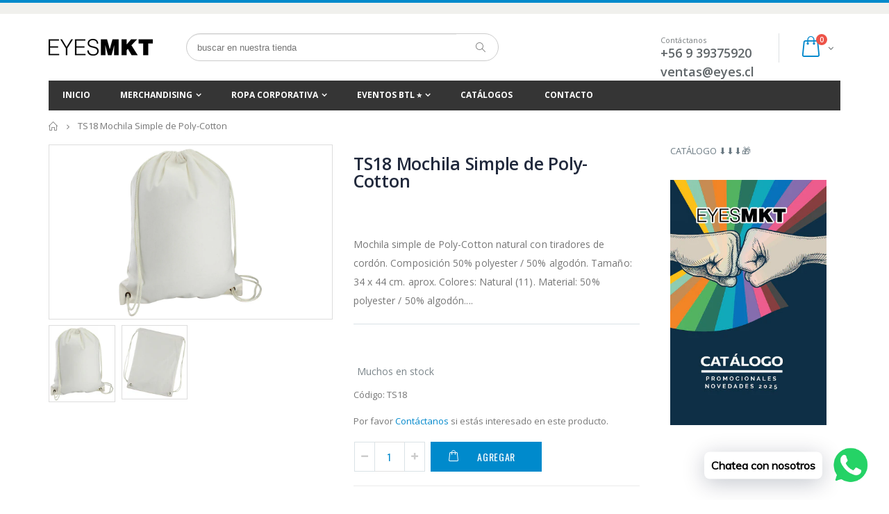

--- FILE ---
content_type: text/html; charset=utf-8
request_url: https://eyes.cl/products/copia-de-ts18-mochila-simple-de-poly-cotton
body_size: 47350
content:
<!doctype html>
<!--[if IE 8]><html class="no-js lt-ie9" lang="en"> <![endif]-->
<!--[if IE 9 ]><html class="ie9 no-js"> <![endif]-->
<!--[if (gt IE 9)|!(IE)]><!--> <html class="no-js"> <!--<![endif]-->
<head> 
<!-- Google Tag Manager -->
<script>(function(w,d,s,l,i){w[l]=w[l]||[];w[l].push({'gtm.start':
new Date().getTime(),event:'gtm.js'});var f=d.getElementsByTagName(s)[0],
j=d.createElement(s),dl=l!='dataLayer'?'&l='+l:'';j.async=true;j.src=
'https://www.googletagmanager.com/gtm.js?id='+i+dl;f.parentNode.insertBefore(j,f);
})(window,document,'script','dataLayer','GTM-WLH7BHFG');</script>
<!-- End Google Tag Manager -->
  <!-- Basic page needs ================================================== -->
  <meta charset="utf-8">  
  <meta http-equiv="Content-Type" content="text/html; charset=utf-8"> 
  <link rel="shortcut icon" href="//eyes.cl/cdn/shop/t/2/assets/favicon.ico?v=140224671864292610761508892736" type="image/png" /> 
  
  <title>TS18 Mochila Simple de Poly-Cotton - Eyes Marketing Chile</title>
  

  
  <meta name="description" content="Mochila simple de Poly-Cotton natural con tiradores de cordón. Composición 50% polyester / 50% algodón. Tamaño: 34 x 44 cm. aprox. Colores: Natural (11). Material: 50% polyester / 50% algodón.">
  

  <!-- Helpers ================================================== -->
  <!-- /snippets/social-meta-tags.liquid -->


  <meta property="og:type" content="product">
  <meta property="og:title" content="TS18 Mochila Simple de Poly-Cotton">
  
  <meta property="og:image" content="http://eyes.cl/cdn/shop/products/S18_a7e1a6ed-6564-474f-9338-4befc2cd1f53_grande.jpg?v=1549252580">
  <meta property="og:image:secure_url" content="https://eyes.cl/cdn/shop/products/S18_a7e1a6ed-6564-474f-9338-4befc2cd1f53_grande.jpg?v=1549252580">
  
  <meta property="og:image" content="http://eyes.cl/cdn/shop/products/S18_1_171e39bc-3ecf-4926-9fe9-56d028c0dca9_grande.jpg?v=1549252580">
  <meta property="og:image:secure_url" content="https://eyes.cl/cdn/shop/products/S18_1_171e39bc-3ecf-4926-9fe9-56d028c0dca9_grande.jpg?v=1549252580">
  
  <meta property="og:price:amount" content="0">
  <meta property="og:price:currency" content="CLP">


  <meta property="og:description" content="Mochila simple de Poly-Cotton natural con tiradores de cordón. Composición 50% polyester / 50% algodón. Tamaño: 34 x 44 cm. aprox. Colores: Natural (11). Material: 50% polyester / 50% algodón.">

  <meta property="og:url" content="https://eyes.cl/products/copia-de-ts18-mochila-simple-de-poly-cotton">
  <meta property="og:site_name" content="Eyes Marketing Chile">





<meta name="twitter:card" content="summary">

  <meta name="twitter:title" content="TS18 Mochila Simple de Poly-Cotton">
  <meta name="twitter:description" content="
Mochila simple de Poly-Cotton natural con tiradores de cordón. Composición 50% polyester / 50% algodón.




Tamaño:
34 x 44 cm. aprox.


Colores:
Natural (11).


Material:
50% polyester / 50% algodón.


">
  <meta name="twitter:image" content="https://eyes.cl/cdn/shop/products/S18_a7e1a6ed-6564-474f-9338-4befc2cd1f53_medium.jpg?v=1549252580">
  <meta name="twitter:image:width" content="240">
  <meta name="twitter:image:height" content="240">


  <link rel="canonical" href="https://eyes.cl/products/copia-de-ts18-mochila-simple-de-poly-cotton"> 
  
  <meta name="viewport" content="width=device-width, initial-scale=1, minimum-scale=1, maximum-scale=1" />
  
  <meta name="theme-color" content="">
  <link href="//eyes.cl/cdn/shop/t/2/assets/bootstrap.min.css?v=58221731202380851321505184713" rel="stylesheet" type="text/css" media="all" />
  
  <!-- CSS ================================================== -->
  
  <link href="//eyes.cl/cdn/shop/t/2/assets/porto-icon.css?v=49985406912190436601505184725" rel="stylesheet" type="text/css" media="all" /> 
  <link href="//eyes.cl/cdn/shop/t/2/assets/font-awesome.min.css?v=55584660431705360781505184714" rel="stylesheet" type="text/css" media="all" /> 
  <link href="//eyes.cl/cdn/shop/t/2/assets/owl.carousel.min.css?v=139870030978820801301505184724" rel="stylesheet" type="text/css" media="all" />  
  <link href="//eyes.cl/cdn/shop/t/2/assets/ultramegamenu.css?v=80906440772435131931505184728" rel="stylesheet" type="text/css" media="all" />
  <link href="//eyes.cl/cdn/shop/t/2/assets/effect.css?v=159716396746417208521505184714" rel="stylesheet" type="text/css" media="all" />
  <link href="//eyes.cl/cdn/shop/t/2/assets/magnific-popup.css?v=11852046022619003361505184722" rel="stylesheet" type="text/css" media="all" /> 
  <link href="//eyes.cl/cdn/shop/t/2/assets/styles.scss.css?v=170822667946416337311696268449" rel="stylesheet" type="text/css" media="all" />
  <link href="//eyes.cl/cdn/shop/t/2/assets/responsive.css?v=40514734647079686961505184725" rel="stylesheet" type="text/css" media="all" />
  
  
  <link href="//eyes.cl/cdn/shop/t/2/assets/jquery.fancybox.css?v=89610375720255671161505184721" rel="stylesheet" type="text/css" media="all" /> 
   
  <link href="//eyes.cl/cdn/shop/t/2/assets/animate.css?v=141941548326680370661505184710" rel="stylesheet" type="text/css" media="all" />
  
  <link href="//eyes.cl/cdn/shop/t/2/assets/color-config.scss.css?v=39377894185853508671764881874" rel="stylesheet" type="text/css" media="all" />
  
  <link href="//eyes.cl/cdn/shop/t/2/assets/new-style.css?v=136583357479746422161505184723" rel="stylesheet" type="text/css" media="all" /> 
  
  
  
  
  <link href="//eyes.cl/cdn/shop/t/2/assets/disable_border_radius.scss.css?v=133045658483405296151505184731" rel="stylesheet" type="text/css" media="all" />
  <!-- Header hook for plugins ================================================== -->
  <script>window.performance && window.performance.mark && window.performance.mark('shopify.content_for_header.start');</script><meta id="shopify-digital-wallet" name="shopify-digital-wallet" content="/23535933/digital_wallets/dialog">
<link rel="alternate" type="application/json+oembed" href="https://eyes.cl/products/copia-de-ts18-mochila-simple-de-poly-cotton.oembed">
<script async="async" src="/checkouts/internal/preloads.js?locale=es-CL"></script>
<script id="shopify-features" type="application/json">{"accessToken":"38e38f27d53e582e745dc32ac368c583","betas":["rich-media-storefront-analytics"],"domain":"eyes.cl","predictiveSearch":true,"shopId":23535933,"locale":"es"}</script>
<script>var Shopify = Shopify || {};
Shopify.shop = "eyesmarketing.myshopify.com";
Shopify.locale = "es";
Shopify.currency = {"active":"CLP","rate":"1.0"};
Shopify.country = "CL";
Shopify.theme = {"name":"porto-theme","id":180763084,"schema_name":"Porto","schema_version":"2.0","theme_store_id":null,"role":"main"};
Shopify.theme.handle = "null";
Shopify.theme.style = {"id":null,"handle":null};
Shopify.cdnHost = "eyes.cl/cdn";
Shopify.routes = Shopify.routes || {};
Shopify.routes.root = "/";</script>
<script type="module">!function(o){(o.Shopify=o.Shopify||{}).modules=!0}(window);</script>
<script>!function(o){function n(){var o=[];function n(){o.push(Array.prototype.slice.apply(arguments))}return n.q=o,n}var t=o.Shopify=o.Shopify||{};t.loadFeatures=n(),t.autoloadFeatures=n()}(window);</script>
<script id="shop-js-analytics" type="application/json">{"pageType":"product"}</script>
<script defer="defer" async type="module" src="//eyes.cl/cdn/shopifycloud/shop-js/modules/v2/client.init-shop-cart-sync_B5knhve2.es.esm.js"></script>
<script defer="defer" async type="module" src="//eyes.cl/cdn/shopifycloud/shop-js/modules/v2/chunk.common_DUtBTchb.esm.js"></script>
<script type="module">
  await import("//eyes.cl/cdn/shopifycloud/shop-js/modules/v2/client.init-shop-cart-sync_B5knhve2.es.esm.js");
await import("//eyes.cl/cdn/shopifycloud/shop-js/modules/v2/chunk.common_DUtBTchb.esm.js");

  window.Shopify.SignInWithShop?.initShopCartSync?.({"fedCMEnabled":true,"windoidEnabled":true});

</script>
<script>(function() {
  var isLoaded = false;
  function asyncLoad() {
    if (isLoaded) return;
    isLoaded = true;
    var urls = ["https:\/\/contactform.hulkapps.com\/skeletopapp.js?shop=eyesmarketing.myshopify.com","https:\/\/chimpstatic.com\/mcjs-connected\/js\/users\/4f7b2b95eff7e74aeb80bdab8\/f3eab54601ecfdf0b65762ec2.js?shop=eyesmarketing.myshopify.com","https:\/\/cdn.shopify.com\/s\/files\/1\/0033\/3538\/9233\/files\/pushdaddy_v101_test.js?shop=eyesmarketing.myshopify.com","https:\/\/cdn.shopify.com\/s\/files\/1\/0033\/3538\/9233\/files\/pushdaddy_a3.js?shop=eyesmarketing.myshopify.com"];
    for (var i = 0; i < urls.length; i++) {
      var s = document.createElement('script');
      s.type = 'text/javascript';
      s.async = true;
      s.src = urls[i];
      var x = document.getElementsByTagName('script')[0];
      x.parentNode.insertBefore(s, x);
    }
  };
  if(window.attachEvent) {
    window.attachEvent('onload', asyncLoad);
  } else {
    window.addEventListener('load', asyncLoad, false);
  }
})();</script>
<script id="__st">var __st={"a":23535933,"offset":-10800,"reqid":"e25519b2-368f-4c7e-8542-5c99aa235db0-1768422528","pageurl":"eyes.cl\/products\/copia-de-ts18-mochila-simple-de-poly-cotton","u":"d4d23d7466ad","p":"product","rtyp":"product","rid":2528217563254};</script>
<script>window.ShopifyPaypalV4VisibilityTracking = true;</script>
<script id="captcha-bootstrap">!function(){'use strict';const t='contact',e='account',n='new_comment',o=[[t,t],['blogs',n],['comments',n],[t,'customer']],c=[[e,'customer_login'],[e,'guest_login'],[e,'recover_customer_password'],[e,'create_customer']],r=t=>t.map((([t,e])=>`form[action*='/${t}']:not([data-nocaptcha='true']) input[name='form_type'][value='${e}']`)).join(','),a=t=>()=>t?[...document.querySelectorAll(t)].map((t=>t.form)):[];function s(){const t=[...o],e=r(t);return a(e)}const i='password',u='form_key',d=['recaptcha-v3-token','g-recaptcha-response','h-captcha-response',i],f=()=>{try{return window.sessionStorage}catch{return}},m='__shopify_v',_=t=>t.elements[u];function p(t,e,n=!1){try{const o=window.sessionStorage,c=JSON.parse(o.getItem(e)),{data:r}=function(t){const{data:e,action:n}=t;return t[m]||n?{data:e,action:n}:{data:t,action:n}}(c);for(const[e,n]of Object.entries(r))t.elements[e]&&(t.elements[e].value=n);n&&o.removeItem(e)}catch(o){console.error('form repopulation failed',{error:o})}}const l='form_type',E='cptcha';function T(t){t.dataset[E]=!0}const w=window,h=w.document,L='Shopify',v='ce_forms',y='captcha';let A=!1;((t,e)=>{const n=(g='f06e6c50-85a8-45c8-87d0-21a2b65856fe',I='https://cdn.shopify.com/shopifycloud/storefront-forms-hcaptcha/ce_storefront_forms_captcha_hcaptcha.v1.5.2.iife.js',D={infoText:'Protegido por hCaptcha',privacyText:'Privacidad',termsText:'Términos'},(t,e,n)=>{const o=w[L][v],c=o.bindForm;if(c)return c(t,g,e,D).then(n);var r;o.q.push([[t,g,e,D],n]),r=I,A||(h.body.append(Object.assign(h.createElement('script'),{id:'captcha-provider',async:!0,src:r})),A=!0)});var g,I,D;w[L]=w[L]||{},w[L][v]=w[L][v]||{},w[L][v].q=[],w[L][y]=w[L][y]||{},w[L][y].protect=function(t,e){n(t,void 0,e),T(t)},Object.freeze(w[L][y]),function(t,e,n,w,h,L){const[v,y,A,g]=function(t,e,n){const i=e?o:[],u=t?c:[],d=[...i,...u],f=r(d),m=r(i),_=r(d.filter((([t,e])=>n.includes(e))));return[a(f),a(m),a(_),s()]}(w,h,L),I=t=>{const e=t.target;return e instanceof HTMLFormElement?e:e&&e.form},D=t=>v().includes(t);t.addEventListener('submit',(t=>{const e=I(t);if(!e)return;const n=D(e)&&!e.dataset.hcaptchaBound&&!e.dataset.recaptchaBound,o=_(e),c=g().includes(e)&&(!o||!o.value);(n||c)&&t.preventDefault(),c&&!n&&(function(t){try{if(!f())return;!function(t){const e=f();if(!e)return;const n=_(t);if(!n)return;const o=n.value;o&&e.removeItem(o)}(t);const e=Array.from(Array(32),(()=>Math.random().toString(36)[2])).join('');!function(t,e){_(t)||t.append(Object.assign(document.createElement('input'),{type:'hidden',name:u})),t.elements[u].value=e}(t,e),function(t,e){const n=f();if(!n)return;const o=[...t.querySelectorAll(`input[type='${i}']`)].map((({name:t})=>t)),c=[...d,...o],r={};for(const[a,s]of new FormData(t).entries())c.includes(a)||(r[a]=s);n.setItem(e,JSON.stringify({[m]:1,action:t.action,data:r}))}(t,e)}catch(e){console.error('failed to persist form',e)}}(e),e.submit())}));const S=(t,e)=>{t&&!t.dataset[E]&&(n(t,e.some((e=>e===t))),T(t))};for(const o of['focusin','change'])t.addEventListener(o,(t=>{const e=I(t);D(e)&&S(e,y())}));const B=e.get('form_key'),M=e.get(l),P=B&&M;t.addEventListener('DOMContentLoaded',(()=>{const t=y();if(P)for(const e of t)e.elements[l].value===M&&p(e,B);[...new Set([...A(),...v().filter((t=>'true'===t.dataset.shopifyCaptcha))])].forEach((e=>S(e,t)))}))}(h,new URLSearchParams(w.location.search),n,t,e,['guest_login'])})(!0,!0)}();</script>
<script integrity="sha256-4kQ18oKyAcykRKYeNunJcIwy7WH5gtpwJnB7kiuLZ1E=" data-source-attribution="shopify.loadfeatures" defer="defer" src="//eyes.cl/cdn/shopifycloud/storefront/assets/storefront/load_feature-a0a9edcb.js" crossorigin="anonymous"></script>
<script data-source-attribution="shopify.dynamic_checkout.dynamic.init">var Shopify=Shopify||{};Shopify.PaymentButton=Shopify.PaymentButton||{isStorefrontPortableWallets:!0,init:function(){window.Shopify.PaymentButton.init=function(){};var t=document.createElement("script");t.src="https://eyes.cl/cdn/shopifycloud/portable-wallets/latest/portable-wallets.es.js",t.type="module",document.head.appendChild(t)}};
</script>
<script data-source-attribution="shopify.dynamic_checkout.buyer_consent">
  function portableWalletsHideBuyerConsent(e){var t=document.getElementById("shopify-buyer-consent"),n=document.getElementById("shopify-subscription-policy-button");t&&n&&(t.classList.add("hidden"),t.setAttribute("aria-hidden","true"),n.removeEventListener("click",e))}function portableWalletsShowBuyerConsent(e){var t=document.getElementById("shopify-buyer-consent"),n=document.getElementById("shopify-subscription-policy-button");t&&n&&(t.classList.remove("hidden"),t.removeAttribute("aria-hidden"),n.addEventListener("click",e))}window.Shopify?.PaymentButton&&(window.Shopify.PaymentButton.hideBuyerConsent=portableWalletsHideBuyerConsent,window.Shopify.PaymentButton.showBuyerConsent=portableWalletsShowBuyerConsent);
</script>
<script data-source-attribution="shopify.dynamic_checkout.cart.bootstrap">document.addEventListener("DOMContentLoaded",(function(){function t(){return document.querySelector("shopify-accelerated-checkout-cart, shopify-accelerated-checkout")}if(t())Shopify.PaymentButton.init();else{new MutationObserver((function(e,n){t()&&(Shopify.PaymentButton.init(),n.disconnect())})).observe(document.body,{childList:!0,subtree:!0})}}));
</script>

<script>window.performance && window.performance.mark && window.performance.mark('shopify.content_for_header.end');</script>
  <!-- /snippets/oldIE-js.liquid -->


<!--[if lt IE 9]>
<script src="//cdnjs.cloudflare.com/ajax/libs/html5shiv/3.7.2/html5shiv.min.js" type="text/javascript"></script>
<script src="//eyes.cl/cdn/shop/t/2/assets/respond.min.js?v=52248677837542619231505184725" type="text/javascript"></script>
<link href="//eyes.cl/cdn/shop/t/2/assets/respond-proxy.html" id="respond-proxy" rel="respond-proxy" />
<link href="//eyes.cl/search?q=699ed6c415268a4e52cdc4eceaea1aeb" id="respond-redirect" rel="respond-redirect" />
<script src="//eyes.cl/search?q=699ed6c415268a4e52cdc4eceaea1aeb" type="text/javascript"></script>
<![endif]-->


 
  <script src="//eyes.cl/cdn/shop/t/2/assets/vendor.js?v=113621509916466055761505184728" type="text/javascript"></script>
  <script src="//eyes.cl/cdn/shop/t/2/assets/bootstrap.min.js?v=135618559580299884151505184713" type="text/javascript"></script> 
  
  
  <link href="//fonts.googleapis.com/css?family=Open Sans:300italic,400italic,600italic,700italic,800italic,700,300,600,800,400&amp;subset=cyrillic-ext,greek-ext,latin,latin-ext,cyrillic,greek,vietnamese" rel='stylesheet' type='text/css'>
  
  
  <link href="//fonts.googleapis.com/css?family=Open Sans:300italic,400italic,600italic,700italic,800italic,700,300,600,800,400&amp;subset=cyrillic-ext,greek-ext,latin,latin-ext,cyrillic,greek,vietnamese" rel='stylesheet' type='text/css'>
  
  <script type="text/javascript">
    var productsObj = {}; 
    var swatch_color_enable = false;
    var asset_url = '//eyes.cl/cdn/shop/t/2/assets//?1838';
    var money_format = '<span class="money"><span class=hidden>${{amount_no_decimals}}</span></span>';
    var multi_language = false;
  </script> 
  <script src="//eyes.cl/cdn/shop/t/2/assets/lang2.js?v=804047349797786391505184721" type="text/javascript"></script>
<script>
  var translator = {
    current_lang : jQuery.cookie("language"),
    init: function() {
      translator.updateStyling();	 
      translator.updateLangSwitcher();
    },
    updateStyling: function() {
        var style;
        if (translator.isLang2()) {
          style = "<style>*[data-translate] {visibility:hidden} .lang1 {display:none}</style>";          
        } else {
          style = "<style>*[data-translate] {visibility:visible} .lang2 {display:none}</style>";
        }
        jQuery('head').append(style);
    },
    updateLangSwitcher: function() { 
      if (translator.isLang2()) {
        jQuery(".current-language span").removeClass('active');
        jQuery(".current-language span[class=lang-2]").addClass("active");
      }
    },
    getTextToTranslate: function(selector) {
      var result = window.lang2;
      var params;
      if (selector.indexOf("|") > 0) {
        var devideList = selector.split("|");
        selector = devideList[0];
        params = devideList[1].split(",");
      }

      var selectorArr = selector.split('.');
      if (selectorArr) {
        for (var i = 0; i < selectorArr.length; i++) {
            result = result[selectorArr[i]];
        }
      } else {
        result = result[selector];
      }
      if (result && result.one && result.other) {
        var countEqual1 = true;
        for (var i = 0; i < params.length; i++) {
          if (params[i].indexOf("count") >= 0) {
            variables = params[i].split(":");
            if (variables.length>1) {
              var count = variables[1];
              if (count > 1) {
                countEqual1 = false;
              }
            }
          }
        } 
        if (countEqual1) {
          result = result.one;
        } else {
          result = result.other;
        }
      } 
      
      if (params && params.length>0) {
        result = result.replace(/{{\s*/g, "{{");
        result = result.replace(/\s*}}/g, "}}");
        for (var i = 0; i < params.length; i++) {
          variables = params[i].split(":");
          if (variables.length>1) {
            result = result.replace("{{"+variables[0]+"}}", variables[1]);
          }          
        }
      }
      

      return result;
    },
    isLang2: function() {
      return translator.current_lang && translator.current_lang == 2;
    }, 
    doTranslate: function(blockSelector) {
      if (translator.isLang2()) {
        jQuery(blockSelector + " [data-translate]").each(function(e) {          
          var item = jQuery(this);
          var selector = item.attr("data-translate");
          var text = translator.getTextToTranslate(selector); 
          if (item.attr("translate-item")) {
            var attribute = item.attr("translate-item");
            if (attribute == 'blog-date-author') {
              item.html(text);
            } else if (attribute!="") {            
              item.attr(attribute,text);
            }
          } else if (item.is("input")) { 
            if(item.is("input[type=search]")){
            	item.attr("placeholder", text);
            }else{
            	item.val(text);
            }
            
          } else {
            item.text(text);
          }
          item.css("visibility","visible");
        });
      }
    }   
  };
  translator.init(); 
  jQuery(document).ready(function() {     
    jQuery('.select-language a').on('click', function(){ 
      var value = jQuery(this).data('lang');
      jQuery.cookie('language', value, {expires:10, path:'/'});
      location.reload();
    });
  	translator.doTranslate("body");
  });
</script>
  <style>
     
    
    .main-container{
padding-bottom: 0px;
}
.main-section-header .links li{
border-color: #ccc;
}
.slideshow-section .slideshow .owl-nav div{
top: 42%;
}
.main-container h3.title-widget {
    line-height: 42px;
    color: #313131;
    text-transform: uppercase;
    text-align: center;
    font-size: 17px;
    font-weight: 700;
    padding-bottom: 19px;
    margin-bottom: 0;
background: none;
font-family: 'Open Sans';
letter-spacing: 0;
}
.main-container .products-collection .category-products .products-grid .owl-item .item, .main-container .products-related .category-products .products-grid .owl-item .item, .main-container .blog-homepage .category-products .products-grid .owl-item .item, .main-container .products-crosssell .category-products .products-grid .owl-item .item {
    padding: 10px;
}
.custom-support i {
    text-align: center;
    color: #0088cc;
    width: auto;
    height: auto;
    border-radius: 0;
    padding-bottom: 14px;
    display: inline-block;
}
.custom-support{
padding-top: 50px !important;
    padding-bottom: 50px !important;
    background-color: #f7f7f7;
}
.custom-support .content{
margin-left: 0;
}
.custom-support .col-md-4 i{
border: 0 !important;
    float: none;
}
.custom-support .col-md-4{
text-align: center;
}
.custom-support i {
    text-align: center;
    color: #0088cc !important;
    width: auto;
    height: auto;
    border-radius: 0;
    padding-bottom: 14px;
    display: inline-block;
    font-size: 40px;
}
.custom-support .content h2 {
    margin: 0;
    font-weight: 600;
    text-transform: uppercase;
    font-size: 16px;
    color: #2b2b2d;
    line-height: 22px;
}
.custom-support .content em {
    font-weight: 300;
    font-style: normal;
    margin-bottom: 15px;
    display: block;
    color: #465157;
    font-size: 14px;
    line-height: 22px;
}
.custom-support .content p {
    font-size: 13px;
    line-height: 24px;
    color: #687176;
}
.parallax-wrapper .parallax .parallax-slider .owl-carousel .owl-stage-outer .item h2 {
    font-size: 36px;
    font-family: 'Oswald';
    font-weight: 400;
    text-transform: uppercase;
    margin-bottom: 20px;
    margin-top: 10px;
    color: #fff;
    line-height: 1;
}
.parallax-wrapper .parallax .parallax-slider .owl-carousel .owl-stage-outer .item a {
    font-size: 13px;
    font-family: 'Oswald';
    text-transform: uppercase;
    color: #fff;
    line-height: 1;
    letter-spacing: 0.05em;
    padding: 17px 33px;
    border-radius: 3px !important;
    background-color: #2b2b2d;
    box-shadow: none;
    display: inline-block;
}
.parallax-wrapper .parallax .overlay{
display: none;
}
.featured-brands .owl-carousel{
    padding: 10px 80px;
}
.featured-brands .owl-nav div {
    position: absolute;
    top: calc(50% - 15px);
    background: none;
    color: #3a3a3c;
    font-size: 22px;
    padding: 0;
    margin: 0;
}
.featured-brands .owl-nav div.owl-prev {
    left: 0;
}
.featured-brands .owl-nav div.owl-next {
    right: 0;
}
.featured-brands .owl-nav{
top: auto;
right: auto;
position: static;
}
.featured-brands{
margin-bottom: 25px;
}
.footer-wrapper .footer-middle .footer-ribbon{
z-index: 2;
}
.footer-wrapper .footer-middle .block-bottom {
    border-top: 1px solid #3d3d38;
    text-align: left;
    padding: 27px 0;
    overflow: hidden;
    margin-top: 32px;
}
.footer-wrapper .footer-middle .working span {
    text-transform: uppercase;
    font-size: 13px;
    letter-spacing: 0.005em;
    line-height: 18px;
}
.footer-wrapper .footer-middle ul.footer-list li {
    position: relative;
    padding: 6px 0;
    line-height: 1;
    display: block;
}
.footer-wrapper .footer-middle {
    padding: 24px 0;
    font-size: 13px;
    position: relative;
}
.footer-wrapper .footer-top{
padding-bottom: 0px;
}
.footer-wrapper .footer-middle ul.contact-info b {
    font-weight: 400;
    font-size: 13px;
    margin-bottom: 7px;
    display: inline-block;
}
.footer-wrapper .footer-middle ul.contact-info li p{
line-height: 1;
}
.footer-wrapper .footer-middle ul.contact-info li {
    padding: 12px 0;
}
.footer-wrapper .footer-middle ul.contact-info li:first-child {
    padding-top: 0;
}
.footer-wrapper .footer-top .input-group input {
    background-color: #fff;
    color: #686865;
    height: 48px;
    border: none;
    font-size: 14px;
    padding-left: 15px;
    float: left;
    max-width: 375px;
    width: 90%;
    border-radius: 30px 0 0 30px !important;
    padding-right: 105px;
    margin-right: 22px;
    margin-bottom: 0;
}
.footer-wrapper .footer-top .input-group button {
    float: left;
    width: 120px;
    margin-left: -120px;
    line-height: 48px;
    padding: 0 12px;
    text-transform: uppercase;
    border-radius: 0 30px 30px 0 !important;
}
.footer-wrapper .footer-top .footer-top-inner {
    border-bottom: 1px solid #3d3d38;
}
.footer_2 .input-group button{
border-left: 0;
}
.header-container.type21 .main-nav .main-top-nav{
border-radius: 0;
}
.header-container .search-area .form-search{
border-radius: 20px !important;
}
.homepage-bar{
border-top: 0;
}
.homepage-bar [class^="col-md-"]{
border-left: 0;
}
.homepage-bar .col-md-4 .text-area h3 {
    margin: 0;
    font-size: 14px;
    font-weight: 600;
    line-height: 19px;
}
.owl-dots {
    top: auto;
    bottom: -35px;
    left: 5px;
    position: absolute;
    right: 5px;
    text-align: center;
    margin: 0;
}
.owl-dots .owl-dot span {
    width: 11px;
    height: 3px;
    background: #a0a09f;
    margin: 5px 7px;
    border-radius: 20px !important;
    display: block;
}
.box_product{
padding-bottom: 60px;
}
.header-container .search-area .form-search input{
border-radius: 20px 0 0 20px !important;
}
.main-container .products-related h3.title-widget {
    background: none;
    font-size: 18px;
    border-bottom: #e1e1e1 solid 1px;
    font-weight: 700;
    margin: 0 0 16px 0;
    padding-bottom: 10px;
    text-transform: uppercase;
    text-align: left;
    color: #302e2a;
    line-height: initial;
}
.main-container .products-related {
    margin-bottom: 0;
    margin-top: 50px;
    position: relative;
    padding-top: 0;
    background-color: #f4f4f4;
    padding: 60px 0 45px;
}
.main-container h3.title-widget span.inner{
background: none;
}
.main-container .products-related .category-products{
margin: 0 -10px;
}
.banner_grid [class^="col-sm-"]{
padding-left: 15px !important;
padding-right: 15px !important;
padding-bottom: 0 !important;
}
.banner_grid{
padding: 34px 0px !important;
}
.product-view .product-shop .middle-product-detail .product-type-data .price-box .price{
font-family: 'Oswald';
}
.product-view .product-shop .actions .add-to-links li a.link-wishlist{
background: none;
}
.template-product .product-view .add-to-links .link-wishlist i:before {
    content: '\e889';
}
.html_sidebar h5 {
    font-family: 'Open Sans' !important;
    font-weight: 600 !important;
    font-size: 14px !important;
    color: #7a7d82 !important;
    letter-spacing: 0.022em;
    padding: 0 20px;
}
.main-container .main-wrapper{
padding-bottom: 80px;
}
.template-index .main-container .main-wrapper, .template-product .main-container .main-wrapper{
padding-bottom: 0;
}
.main-container .pagenav-wrap .pagination .pagination-page li a:hover{
background: transparent;
    color: inherit;
    border-color: #ccc;
}
.main-container .pagenav-wrap .pagination .pagination-page li.active span{
background: transparent;
    color: inherit;
}
.pagination-page li.text i.icon-right-dir:before{
    content: '\e81a';
}
.main-container .pagenav-wrap .pagination .pagination-page li.text a:hover, .main-container .pagenav-wrap .pagination-search .pagination-page li.text a:hover{
    color: inherit;
}
.product-view .product-options-bottom {
    border-bottom: 1px solid #ebebeb;
}
.template-blog .blog-wrapper .owl-dots{
    bottom: 0;
}
.owl-dots .owl-dot.active span{
    background-color: #2b2b2d;
}
.featured-brands .owl-nav i{
    color: #3a3a3c;
}
.featured-brands .owl-nav i.icon-chevron-left:before{
    content: "\e829";
}
.featured-brands .owl-nav i.icon-chevron-right:before{
    content: "\e828";
}
.footer-wrapper .footer-top .input-group button:hover{
    opacity: 1;
}
.main-container .main-breadcrumbs{
padding-top: 0;
}
    @media(max-width: 767px){
.homepage-bar [class^="col-md-"]{
text-align: left;
}
.sticky-product .sticky-detail{
width: 70%;
}
.header-container.type21 .mini-cart .icon-cart-header:after{
right: 10px;
}
.banner_grid [class^="col-sm-"]{
width: 100%;
margin-bottom: 15px !important;
}
}
@media(min-width: 768px){
.footer-wrapper .footer-middle ul.footer-list .item {
width: 50%;
}
}
@media(max-width: 991px){
.header-container.type21 .search-area .search-icon{
font-size: 19px;
}
.header-container.type21 .mini-cart{
margin-left: 0;
}
}
  </style>
<!--  globo custom -->
  <style>
  .td_qty .item_qty{
     width:100px!important;
  }

    /* Globo css */
html body .product-type-main.hidden{
  display:block !important;
}
    .button.rfq-btn {
        padding-left: 65px !important;
      padding-right: 35px !important;
      height: 43px !important;
      margin: 0 !important;
    }

    .actions .action-list.wishlist{
      display:none !important;
    }

    html body button.btn.button.rfq-btn.rfq-collection-btn{
      padding: 5px 10px !important;
      width: 100% !important;
    }
    </style>
<!--   end custom -->
  <link href="//eyes.cl/cdn/shop/t/2/assets/custom-css-shopify.css?v=86732395491475474871524713528" rel="stylesheet" type="text/css" media="all" />
  <link rel="shortcut icon" href="//eyes.cl/cdn/shop/t/2/assets/favicon.ico?v=140224671864292610761508892736" type="image/x-icon" />

<!-- BEGIN app block: shopify://apps/sa-request-a-quote/blocks/app-embed-block/56d84fcb-37c7-4592-bb51-641b7ec5eef0 -->


<script type="text/javascript">
    var config = {"settings":{"app_url":"https:\/\/quote.samita.io","shop_url":"eyesmarketing.myshopify.com","domain":"eyes.cl","plan":"PREMIUM","new_frontend":1,"new_setting":1,"front_shop_url":"eyes.cl","search_template_created":"true","collection_enable":1,"product_enable":1,"rfq_page":"request-for-quote","rfq_history":"quotes-history","lang_translations":[],"lang_translationsFormbuilder":[{"id":24144,"shop_id":480,"locale":"es","element_name":"name","translations":"{\"label\":\"Nombre\",\"placeholder\":\"Tu nombre\",\"name\":\"name\"}","created_at":"2024-02-18T12:40:55.000000Z","updated_at":"2024-02-18T12:40:55.000000Z"},{"id":24145,"shop_id":480,"locale":"es","element_name":"email","translations":"{\"label\":\"Email\",\"placeholder\":\"Tu Email\",\"name\":\"email\"}","created_at":"2024-02-18T12:40:55.000000Z","updated_at":"2024-02-18T12:40:55.000000Z"},{"id":24146,"shop_id":480,"locale":"es","element_name":"telefono","translations":"{\"label\":\"Tel\\u00e9fono\",\"placeholder\":\"Tu tel\\u00e9fono\",\"name\":\"telefono\"}","created_at":"2024-02-18T12:40:55.000000Z","updated_at":"2024-02-18T12:40:55.000000Z"},{"id":24147,"shop_id":480,"locale":"es","element_name":"empresa","translations":"{\"label\":\"Empresa\",\"placeholder\":\"Raz\\u00f3n Social\",\"name\":\"empresa\"}","created_at":"2024-02-18T12:40:55.000000Z","updated_at":"2024-02-18T12:40:55.000000Z"},{"id":24148,"shop_id":480,"locale":"es","element_name":"RUT","translations":"{\"label\":\"RUT\",\"placeholder\":\"RUT Empresa\",\"name\":\"RUT\"}","created_at":"2024-02-18T12:40:55.000000Z","updated_at":"2024-02-18T12:40:55.000000Z"},{"id":24149,"shop_id":480,"locale":"es","element_name":"direccion","translations":"{\"label\":\"Direcci\\u00f3n\",\"placeholder\":\"Direcci\\u00f3n comercia\",\"name\":\"direccion\"}","created_at":"2024-02-18T12:40:55.000000Z","updated_at":"2024-02-18T12:40:55.000000Z"},{"id":24150,"shop_id":480,"locale":"es","element_name":"Aplicacion","translations":"{\"label\":\"Incluir logo de tu empresa\",\"name\":\"Aplicacion\",\"values\":[{\"label\":\"Si, quiero mi logo\",\"value\":\"Si, quiero mi logo\",\"selected\":false},{\"label\":\"No, lo quiero sin logo\",\"value\":\"No, lo quiero sin logo\",\"selected\":false}]}","created_at":"2024-02-18T12:40:55.000000Z","updated_at":"2024-02-18T12:40:55.000000Z"},{"id":24151,"shop_id":480,"locale":"es","element_name":"message","translations":"{\"label\":\"Mensaje\",\"placeholder\":\"Escribe tu comentario o solicitud especial del pedido\",\"name\":\"message\"}","created_at":"2024-02-18T12:40:55.000000Z","updated_at":"2024-02-18T12:40:55.000000Z"}],"selector":{"productForm":[".home-product form[action*=\"\/cart\/add\"]",".shop-product form[action*=\"\/cart\/add\"]","#shopify-section-featured-product form[action*=\"\/cart\/add\"]","form.apb-product-form",".product-form__buy-buttons form[action*=\"\/cart\/add\"]","product-form form[action*=\"\/cart\/add\"]",".product-form form[action*=\"\/cart\/add\"]",".product-page form[action*=\"\/cart\/add\"]",".product-add form[action*=\"\/cart\/add\"]","[id*=\"ProductSection--\"] form[action*=\"\/cart\/add\"]","form#add-to-cart-form","form.sf-cart__form","form.productForm","form.product-form","form.product-single__form","form.shopify-product-form:not(#product-form-installment)","form.atc-form","form.atc-form-mobile","form[action*=\"\/cart\/add\"]:not([hidden]):not(#product-form-installment)"],"addtocart_selector":"#shopify_add_to_cart,.product-form .btn-cart,.js-product-button-add-to-cart,.shopify-product-form .btn-addtocart,#product-add-to-cart,.shopify-product-form .add_to_cart,.product-details__add-to-cart-button,.shopify-product-form .product-submit,.product-form__cart-buttons,.shopify-product-form input[type=\"submit\"],.js-product-form button[type=\"submit\"],form.product-purchase-form button[type=\"submit\"],#addToCart,#AddToCart,[data-btn-type=\"add-to-cart\"],.default-cart-button__button,.shopify-product-form button[data-add-to-cart],form[data-product-form] .add-to-cart-btn,.product__submit__add,.product-form .add-to-cart-button,.product-form__cart-submit,.shopify-product-form button[data-product-add],#AddToCart--product-template,.product-buy-buttons--cta,.product-form__add-btn,form[data-type=\"add-to-cart-form\"] .product__add-to-cart,.productForm .productForm-submit,.ProductForm__AddToCart,.shopify-product-form .btn--add-to-cart,.ajax-product-form button[data-add-to-cart],.shopify-product-form .product__submit__add,form[data-product-form] .add-to-cart,.product-form .product__submit__add,.shopify-product-form button[type=\"submit\"][data-add-button],.product-form .product-form__add-button,.product-form__submit,.product-single__form .add-to-cart,form#AddToCartForm button#AddToCart,form.shopify-product-form button.add-to-cart,form[action*=\"\/cart\/add\"] [name=\"add\"],form[action*=\"\/cart\/add\"] button#AddToCartDesk, form[data-product-form] button[data-product-add], .product-form--atc-button[data-product-atc], .globo-validationForm, button.single_add_to_cart_button, input#AddToCart-product-template, button[data-action=\"add-to-cart\"], .product-details-wrapper .add-to-cart input, form.product-menu-form .product-menu-button[data-product-menu-button-atc], .product-add input#AddToCart, #product-content #add-to-cart #addToCart, .product-form-submit-wrap .add-to-cart-button, .productForm-block .productForm-submit, .btn-wrapper-c .add, .product-submit input.add-to-cart, .form-element-quantity-submit .form-element-submit-button, .quantity-submit-row__submit input, form#AddToCartForm .product-add input#addToCart, .product__form .product__add-to-cart, #product-description form .product-add .add, .product-add input.button.product-add-available, .globo__validation-default, #product-area .product-details-wrapper .options .selector-wrapper .submit,.product_type_simple add_to_cart_button,.pr_atc,.js-product-button-add-to-cart,.product-cta,.tt-btn-addtocart,.product-card-interaction,.product-item__quick-form,.product--quick-add,.btn--quick[data-add-to-cart],.product-card-btn__btn,.productitem--action-atc,.quick-add-btn,.quick-add-button,.product-item__quick-add-button,add-to-cart,.cartButton,.product_after_shop_loop_buttons,.quick-buy-product-form .pb-button-shadow,.product-form__submit,.quick-add__submit,.product__submit__add,form #AddToCart-product-template, form #AddToCart, form #addToCart-product-template, form .product__add-to-cart-button, form .product-form__cart-submit, form .add-to-cart, form .cart-functions \u003e button, form .productitem--action-atc, form .product-form--atc-button, form .product-menu-button-atc, form .product__add-to-cart, form .add-to-cart-button, form #addToCart, form .product-detail__form__action \u003e button, form .product-form-submit-wrap \u003e input, form .product-form input[type=\"submit\"], form input.submit, form .add_to_cart, form .product-item-quick-shop, form #add-to-cart, form .productForm-submit, form .add-to-cart-btn, form .product-single__add-btn, form .quick-add--add-button, form .product-page--add-to-cart, form .addToCart, form .product-form .form-actions, form .button.add, form button#add, form .addtocart, form .AddtoCart, form .product-add input.add, form button#purchase, form[action*=\"\/cart\/add\"] button[type=\"submit\"], form .product__form button[type=\"submit\"], form #AddToCart--product-template","addToCartTextElement":"[data-add-to-cart-text], [data-button-text], .button-text, *:not(.icon):not(.spinner):not(.no-js):not(.spinner-inner-1):not(.spinner-inner-2):not(.spinner-inner-3)","collectionProductForm":".spf-product__form, form[action*=\"\/cart\/add\"]","collectionAddToCartSelector":".collectionPreorderAddToCartBtn, [type=\"submit\"]:not(.quick-add__submit), [name=\"add\"]:not(.quick-add__submit), .add-to-cart-btn, .pt-btn-addtocart, .js-add-to-cart, .tt-btn-addtocart, .spf-product__form-btn-addtocart, .ProductForm__AddToCart, button.gt_button.gt_product-button--add-to-cart, .button--addToCart","productCollectionItem":".grid__item, .product-item, .card \u003e .card__content .card__information,.collection-product-card,.sf__pcard,.product-item__content,.products .product-col,.pr_list_item,.pr_grid_item,.product-wrap,.tt-layout-product-item .tt-product,.products-grid .grid-item,.product-grid .indiv-product, .product-list [data-product-item],.product-list .product-block,.collection-products .collection-product,.collection__grid-loop .product-index,.product-thumbnail[data-product-thumbnail],.filters-results .product-list .card,.product-loop .product-index,#main-collection-product-grid .product-index,.collection-container .product,.featured-collection .product,.collection__grid-item,.collection-product,[data-product-grid-item],.product-grid-item.product-grid-item--featured,.collection__products .product-grid-item, .collection-alternating-product,.product-list-item, .collection-product-grid [class*=\"column\"],.collection-filters .product-grid-item, .featured-collection__content .featured-collection__item,.collection-grid .grid-item.grid-product,#CollectionProductGrid .collection-list li,.collection__products .product-item,.collection__products .product-item,#main-collection-product-grid .product-loop__item,.product-loop .product-loop__item, .products #ajaxSection c:not(.card-price),#main-collection-products .product,.grid.gap-theme \u003e li,.mainCollectionProductGrid .grid .block-product,.collection-grid-main .items-start \u003e .block, .s-collection__products .c-product-item,.products-grid .product,[data-section-type=\"collection\"] .group.block,.blocklayout .block.product,.sf__pcard,.product-grid .product-block,.product-list .product-block .product-block__inner, .collection.grid .product-item .product-item__wrapper,.collection--body--grid .product--root,.o-layout__item .product-card,.productgrid--items .productgrid--item .productitem,.box__collection,.collection-page__product,.collection-grid__row .product-block .product-block__inner,.ProductList .Grid__Cell .ProductItem .ProductItem__Wrapper,.items .item .item__inner,.grid-flex .product-block,.product-loop .product,.collection__products .product-tile,.product-list .product-item, .product-grid .grid-item .grid-item__content,.collection .product-item, .collection__grid .product-card .product-card-info,.collection-list .block,.collection__products .product-item,.product--root[data-product-view=grid],.grid__wrapper .product-loop__item,.collection__list-item, #CollectionSection .grid-uniform .grid-item, #shopify-section-collection-template .product-item, .collections__products .featured-collections__item, .collection-grid-section:not(.shopify-section),.spf-product-card,.product-grid-item,.productitem, .type-product-grid-item, .product-details, .featured-product-content","productCollectionHref":"h3[data-href*=\"\/products\/\"], div[data-href*=\"\/products\/\"], a.product-block__link[href*=\"\/products\/\"], a.indiv-product__link[href*=\"\/products\/\"], a.thumbnail__link[href*=\"\/products\/\"], a.product-item__link[href*=\"\/products\/\"], a.product-card__link[href*=\"\/products\/\"], a.product-card-link[href*=\"\/products\/\"], a.product-block__image__link[href*=\"\/products\/\"], a.stretched-link[href*=\"\/products\/\"], a.grid-product__link[href*=\"\/products\/\"], a.product-grid-item--link[href*=\"\/products\/\"], a.product-link[href*=\"\/products\/\"], a.product__link[href*=\"\/products\/\"], a.full-unstyled-link[href*=\"\/products\/\"], a.grid-item__link[href*=\"\/products\/\"], a.grid-product__link[href*=\"\/products\/\"], a[data-product-page-link][href*=\"\/products\/\"], a[href*=\"\/products\/\"]:not(.logo-bar__link,.ButtonGroup__Item.Button,.menu-promotion__link,.site-nav__link,.mobile-nav__link,.hero__sidebyside-image-link,.announcement-link,.breadcrumbs-list__link,.single-level-link,.d-none,.icon-twitter,.icon-facebook,.icon-pinterest,#btn,.list-menu__item.link.link--tex,.btnProductQuickview,.index-banner-slides-each,.global-banner-switch,.sub-nav-item-link,.announcement-bar__link)","quickViewSelector":"a.quickview-icon.quickview, .qv-icon, .previewer-button, .sca-qv-button, .product-item__action-button[data-action=\"open-modal\"], .boost-pfs-quickview-btn, .collection-product[data-action=\"show-product\"], button.product-item__quick-shop-button, .product-item__quick-shop-button-wrapper, .open-quick-view, .product-item__action-button[data-action=\"open-modal\"], .tt-btn-quickview, .product-item-quick-shop .available, .quickshop-trigger, .productitem--action-trigger:not(.productitem--action-atc), .quick-product__btn, .thumbnail, .quick_shop, a.sca-qv-button, .overlay, .quick-view, .open-quick-view, [data-product-card-link], a[rel=\"quick-view\"], a.quick-buy, div.quickview-button \u003e a, .block-inner a.more-info, .quick-shop-modal-trigger, a.quick-view-btn, a.spo-quick-view, div.quickView-button, a.product__label--quick-shop, span.trigger-quick-view, a.act-quickview-button, a.product-modal, [data-quickshop-full], [data-quickshop-slim], [data-quickshop-trigger], .quick_view_btn, .js-quickview-trigger, [id*=\"quick-add-template\"], .js-quickbuy-button","quickViewProductForm":".qv-form, .qview-form, .description-wrapper_content, .wx-product-wrapper, #sca-qv-add-item-form, .product-form, #boost-pfs-quickview-cart-form, .product.preview .shopify-product-form, .product-details__form, .gfqv-product-form, #ModalquickView form#modal_quick_view, .quick_view_form, .product_form, .quick-buy__product-form, .quick-shop-modal form[action*=\"\/cart\/add\"], #quick-shop-modal form[action*=\"\/cart\/add\"], .white-popup.quick-view form[action*=\"\/cart\/add\"], .quick-view form[action*=\"\/cart\/add\"], [id*=\"QuickShopModal-\"] form[action*=\"\/cart\/add\"], .quick-shop.active form[action*=\"\/cart\/add\"], .quick-view-panel form[action*=\"\/cart\/add\"], .content.product.preview form[action*=\"\/cart\/add\"], .quickView-wrap form[action*=\"\/cart\/add\"], .quick-modal form[action*=\"\/cart\/add\"], #colorbox form[action*=\"\/cart\/add\"], .product-quick-view form[action*=\"\/cart\/add\"], .quickform, .modal--quickshop-full, .modal--quickshop form[action*=\"\/cart\/add\"], .quick-shop-form, .fancybox-inner form[action*=\"\/cart\/add\"], #quick-view-modal form[action*=\"\/cart\/add\"], [data-product-modal] form[action*=\"\/cart\/add\"], .modal--quick-shop.modal--is-active form[action*=\"\/cart\/add\"]","searchResultSelector":".predictive-search, .search__results__products, .search-bar__results, .predictive-search-results, #PredictiveResults, .search-results-panel, .search-flydown--results, .header-search-results-wrapper, .main_search__popup","searchResultItemSelector":".predictive-search__list-item, .predictive-search__results-list li, ul li, .product-item, .search-bar__results-products .mini-product, .search__product-loop li, .grid-item, .grid-product, .search--result-group .row, .search-flydown--product, .predictive-search-group .grid, .main-search-result, .search-result","price_selector":".sf__pcard-price,.shopify-Price-amount,#price_ppr,.product-page-info__price,.tt-price,.price-box,.product__price-container,.product-meta__price-list-container,.product-item-meta__price-list-container,.collection-product-price,.product__grid__price,.product-grid-item__price,.product-price--wrapper,.price__current,.product-loop-element__price,.product-block__price,[class*=\"product-card-price\"],.ProductMeta__PriceList,.ProductItem__PriceList,.product-detail__price,.price_wrapper,.product__price__wrap,[data-price-wrapper],.product-item__price-list,.product-single__prices,.product-block--price,.product-page--pricing,.current-price,.product-prices,.product-card-prices,.product-price-block,product-price-root,.product--price-container,.product-form__prices,.product-loop__price,.card-price,.product-price-container,.product_after_shop_loop_price,.main-product__price,.product-block-price,span[data-product-price],.block-price,product-price,.price-wrapper,.price__container,#ProductPrice-product-template,#ProductPrice,.product-price,.product__price—reg,#productPrice-product-template,.product__current-price,.product-thumb-caption-price-current,.product-item-caption-price-current,.grid-product__price,.product__price,span.price:not(.mini-cart__content .price),span.product-price,.productitem--price,.product-pricing,span.money,.product-item__price,.product-list-item-price,p.price,div.price,.product-meta__prices,div.product-price,span#price,.price.money,h3.price,a.price,.price-area,.product-item-price,.pricearea,.collectionGrid .collectionBlock-info \u003e p,#ComparePrice,.product--price-wrapper,.product-page--price-wrapper,.color--shop-accent.font-size--s.t--meta.f--main,.ComparePrice,.ProductPrice,.prodThumb .title span:last-child,.product-single__price-product-template,.product-info-price,.price-money,.prod-price,#price-field,.product-grid--price,.prices,.pricing,#product-price,.money-styling,.compare-at-price,.product-item--price,.card__price,.product-card__price,.product-price__price,.product-item__price-wrapper,.product-single__price,.grid-product__price-wrap,a.grid-link p.grid-link__meta,dl.price,.mini-product__price,.predictive-search__price","buynow_selector":".shopify-payment-button","quantity_selector":"[name=\"quantity\"], input.quantity, [name=\"qty\"]","variantSelector":".product-form__variants, .ga-product_variant_select, select[name=\"id\"], input[name=\"id\"], .qview-variants \u003e select, select[name=\"id[]\"], input[name=\"grfqId\"], select[name=\"idGlobo\"]","variantActivator":".product-form__chip-wrapper, .product__swatches [data-swatch-option], .swatch__container .swatch__option, .gf_swatches .gf_swatch, .product-form__controls-group-options select, ul.clickyboxes li, .pf-variant-select, ul.swatches-select li, .product-options__value, .form-check-swatch, button.btn.swatch select.product__variant, .pf-container a, button.variant.option, ul.js-product__variant--container li, .variant-input, .product-variant \u003e ul \u003e li  ,.input--dropdown, .HorizontalList \u003e li, .product-single__swatch__item, .globo-swatch-list ul.value \u003e .select-option, .form-swatch-item, .selector-wrapper select, select.pf-input, ul.swatches-select \u003e li.nt-swatch.swatch_pr_item, ul.gfqv-swatch-values \u003e li, .lh-swatch-select, .swatch-image, .variant-image-swatch, #option-size, .selector-wrapper .replaced, .regular-select-content \u003e .regular-select-item, .radios--input, ul.swatch-view \u003e li \u003e .swatch-selector ,.single-option-selector, .swatch-element input, [data-product-option], .single-option-selector__radio, [data-index^=\"option\"], .SizeSwatchList input, .swatch-panda input[type=radio], .swatch input, .swatch-element input[type=radio], select[id*=\"product-select-\"], select[id|=\"product-select-option\"], [id|=\"productSelect-product\"], [id|=\"ProductSelect-option\"],select[id|=\"product-variants-option\"],select[id|=\"sca-qv-product-selected-option\"],select[id*=\"product-variants-\"],select[id|=\"product-selectors-option\"],select[id|=\"variant-listbox-option\"],select[id|=\"id-option\"],select[id|=\"SingleOptionSelector\"], .variant-input-wrap input, [data-action=\"select-value\"], .product-swatch-list li, .product-form__input input","checkout_btn":"input[type=\"submit\"][name=\"checkout\"], button[type=\"submit\"][name=\"checkout\"], button[type=\"button\"][name=\"checkout\"]","quoteCounter":".quotecounter .bigquotecounter, .cart-icon .quotecount, cart-icon .count, [id=\"quoteCount\"], .quoteCount, .g-quote-item span.g-badge, .medium-up--hide.small--one-half .site-header__cart span.quotecount","positionButton":".g-atc","positionCollectionButton":".g-collection-atc","positionQuickviewButton":".g-quickview-atc","positionFeatureButton":".g-feature-atc","positionSearchButton":".g-feature-atc","positionLoginButton":".g-login-btn"},"classes":{"rfqButton":"rfq-btn","rfqCollectionButton":"rfq-collection-btn","rfqCartButton":"rfq-btn-cart","rfqLoginButton":"grfq-login-to-see-price-btn","rfqTheme":"rfq-theme","rfqHidden":"rfq-hidden","rfqHidePrice":"GRFQHidePrice","rfqHideAtcBtn":"GRFQHideAddToCartButton","rfqHideBuynowBtn":"GRFQHideBuyNowButton","rfqCollectionContent":"rfq-collection-content","rfqCollectionLoaded":"rfq-collection-loaded","rfqCollectionItem":"rfq-collection-item","rfqCollectionVariantSelector":"rfq-variant-id","rfqSingleProductForm":"rfq-product-form","rfqCollectionProductForm":"rfq-collection-form","rfqFeatureProductForm":"rfq-feature-form","rfqQuickviewProductForm":"rfq-quickview-form","rfqCollectionActivator":"rfq-variant-selector"},"useLocalStorage":false,"translation_default":{"addProductGroup":"Create sectioned quote","addProductToGroup":"Add products to group","add":"ADD","searchToAddProduct":"Search to add product","clearGroup":"Clear group","duplicateItem":"Duplicate item","groupEmpty":"This group is currently empty product","note":"Note","whisedPrice":"Wished price","button":"AGREGAR A COTIZACIÓN","popupsuccess":"El producto %s ha sido agregado","popupproductselection":"Selección de productos","popupreviewinformation":null,"popupcontactinformation":"Información de contacto","popupcontinue":"Seguir en la tienda","popupviewquote":"Ir al carro","popupnextstep":"Siguiente Paso","popuppreviousstep":"Paso anterior","productsubheading":"Enter your quote quantity for each variant","popupcontactinformationheading":"Información de contacto","popupcontactinformationsubheading":"In order to reach out to you we would like to know a bit more about you.","popupback":"Atras","popupupdate":"Actualizar","popupproducts":"Productos","popupproductssubheading":"Los siguientes productos se agregarán a tu solicitud de cotización","popupthankyou":"Gracias","toast_message":"Porducto agregado a la cotización","pageempty":"Su cotización se encuentra vacia","pagebutton":"Solicitar cotización","pagesubmitting":"Envío de Cotización","pagesuccess":"Hemos recibido tu solicitud","pagecontinueshopping":"Finalizar","pageimage":"Imagen","pageproduct":"Producto","pagevendor":"Vendedor","pagesku":"SKU","pageoption":"Opción","pagequantity":"Cantidad","pageprice":"Desde $","pagetotal":"Total","formrequest":"Solicitud de formulario","pagesubtotal":"Subtotal","pageremove":"Remover","error_messages":{"required":"Please fill in this field","invalid_name":null,"invalid_email":"Correo Invalido","invalid_phone":null,"file_size_limit":"File size exceed limit","file_not_allowed":"File extension is not allowed","required_captcha":"Please verify captcha","element_optional":"Optional"},"historylogin":"You have to {login|login now} to use Quote history feature.","historyempty":"No has revisado ninguna cotización aún","historyaccount":"Información de la cuneta","historycustomer":"Nombre del Cliente","historyid":"RUT","historydate":"Fecha","historyitems":"Items","historyaction":"Acción","historyview":"Ver","login_to_show_price_button":"Login to see price","message_toast":"Porducto agregado a la cotización"},"show_buynow":2,"show_atc":1,"show_price":0,"convert_cart_enable":1,"redirectUrl":null,"message_type_afteratq":"popup","require_login":0,"login_to_show_price":0,"login_to_show_price_button_background":"transparent","login_to_show_price_button_text_color":"inherit","money_format":"$","money_format_full":"\u003cspan class=hidden\u003e${{amount_no_decimals}}\u003c\/span\u003e","rules":{"all":{"enable":true},"manual":{"enable":false,"manual_products":"4498149113974"},"automate":{"enable":false,"automate_rule":[{"value":"","where":"CONTAINS","select":"TITLE"}],"automate_operator":"and"}},"hide_price_rule":{"manual":{"ids":[]},"automate":{"operator":"and","rule":[{"select":"TITLE","value":null,"where":"CONTAINS"}]}},"settings":{"historylogin":"You have to {login|login now} to use Quote history feature.","begin":1},"file_extension":["pdf","jpg","jpeg","psd"],"reCAPTCHASiteKey":null,"product_field_display":["sku","option"],"form_elements":[{"id":566620,"form_id":399,"code":"name","type":"text","subtype":"text","label":"Nombre","default":null,"defaultValue":null,"hidden":0,"autofill":null,"placeholder":"Tu nombre","className":null,"maxlength":500,"rows":null,"required":1,"validate":null,"allow_multiple":null,"width":"100","description":null,"created_at":"2024-02-18T03:53:25.000000Z","updated_at":"2024-02-18T03:53:25.000000Z"},{"id":566621,"form_id":399,"code":"email","type":"text","subtype":"text","label":"Email","default":null,"defaultValue":null,"hidden":0,"autofill":null,"placeholder":"Tu Email","className":null,"maxlength":null,"rows":null,"required":1,"validate":null,"allow_multiple":null,"width":"100","description":null,"created_at":"2024-02-18T03:53:25.000000Z","updated_at":"2024-02-18T03:53:25.000000Z"},{"id":566622,"form_id":399,"code":"telefono","type":"text","subtype":"text","label":"Teléfono","default":null,"defaultValue":null,"hidden":0,"autofill":null,"placeholder":"Tu teléfono","className":null,"maxlength":null,"rows":null,"required":1,"validate":null,"allow_multiple":null,"width":"100","description":null,"created_at":"2024-02-18T03:53:25.000000Z","updated_at":"2024-02-18T03:53:25.000000Z"},{"id":566623,"form_id":399,"code":"empresa","type":"text","subtype":"text","label":"Empresa","default":null,"defaultValue":null,"hidden":0,"autofill":null,"placeholder":"Razón Social","className":null,"maxlength":517,"rows":null,"required":1,"validate":null,"allow_multiple":null,"width":"100","description":null,"created_at":"2024-02-18T03:53:25.000000Z","updated_at":"2024-02-18T03:53:25.000000Z"},{"id":566624,"form_id":399,"code":"RUT","type":"text","subtype":null,"label":"RUT","default":null,"defaultValue":null,"hidden":0,"autofill":null,"placeholder":"RUT Empresa","className":null,"maxlength":null,"rows":null,"required":1,"validate":null,"allow_multiple":null,"width":"100","description":null,"created_at":"2024-02-18T03:53:25.000000Z","updated_at":"2024-02-18T03:53:25.000000Z"},{"id":566625,"form_id":399,"code":"direccion","type":"text","subtype":"text","label":"Dirección","default":null,"defaultValue":null,"hidden":0,"autofill":null,"placeholder":"Dirección comercia","className":null,"maxlength":500,"rows":null,"required":1,"validate":null,"allow_multiple":null,"width":"100","description":null,"created_at":"2024-02-18T03:53:25.000000Z","updated_at":"2024-02-18T03:53:25.000000Z"},{"id":566626,"form_id":399,"code":"Aplicacion","type":"select","subtype":null,"label":"Incluir logo de tu empresa","default":"[{\"label\":\"Si, quiero mi logo\",\"value\":\"Si, quiero mi logo\",\"selected\":false},{\"label\":\"No, lo quiero sin logo\",\"value\":\"No, lo quiero sin logo\",\"selected\":false}]","defaultValue":null,"hidden":0,"autofill":null,"placeholder":null,"className":null,"maxlength":null,"rows":null,"required":1,"validate":null,"allow_multiple":null,"width":"100","description":null,"created_at":"2024-02-18T03:53:25.000000Z","updated_at":"2024-02-18T03:53:25.000000Z"},{"id":566627,"form_id":399,"code":"message","type":"textarea","subtype":null,"label":"Mensaje","default":null,"defaultValue":null,"hidden":0,"autofill":null,"placeholder":"Escribe tu comentario o solicitud especial del pedido","className":null,"maxlength":500,"rows":null,"required":null,"validate":null,"allow_multiple":null,"width":"100","description":null,"created_at":"2024-02-18T03:53:25.000000Z","updated_at":"2024-02-18T03:53:25.000000Z"}],"quote_widget_enable":false,"quote_widget_action":"go_to_quote_page","quote_widget_icon":null,"quote_widget_label":"Quotes ({numOfItem})","quote_widget_background":"#000","quote_widget_color":"#fff","quote_widget_position":"#000","enable_custom_price":1,"button_background":"#1c69db","button_color":"","buttonfont":null,"popup_primary_bg_color":"#5b227d","appearance":{"headerFontSize":"11","customer_info":{"enable":false,"fields_setting":{"contact_info":{"type":["dtc","b2b"],"enable":false,"title":"Contact information","subtype":"h4","helpText":"Login to auto-fill your registered information","fields":[{"code":"contact_info[first_name]","label":"First name","type":"text","placeholder":"","className":"","width":"50","hidden":false,"defaultValue":"customer.first_name","required":true},{"code":"contact_info[last_name]","label":"Last name","placeholder":"","className":"","type":"text","width":"50","defaultValue":"customer.last_name","hidden":false,"required":true},{"code":"contact_info[email]","label":"Email address","type":"text","placeholder":"","className":"","width":"100","hidden":false,"defaultValue":"customer.email","required":true},{"code":"contact_info[phone]","label":"Phone number","placeholder":"","type":"phone","className":"","width":"100","defaultValue":"customer.phone","hidden":false,"required":true},{"code":"contact_info[address]","label":"Address","className":"","type":"select","width":"100","defaultValue":"customer.address","hidden":false,"required":false}]},"company_info":{"type":["b2b"],"enable":false,"title":"Company infomation","subtype":"h4","fields":[{"code":"company_info[name]","label":"Company name","type":"text","placeholder":"Enter your company name","className":"","width":"100","hidden":false,"required":true},{"code":"company_info[id]","label":"Company id","type":"text","placeholder":"Enter your company ID","className":"","width":"100","hidden":true,"required":false}]},"billing_address":{"type":["b2b"],"enable":false,"title":"Billing address","subtype":"h4","fields":[{"code":"billing_address[same_shipping_address]","label":"Billing address same as shipping address","placeholder":null,"className":null,"width":"100","type":"checkbox","enable":true,"required":false},{"code":"billing_address[country]","label":"Country\/region","placeholder":"","className":"","width":"100","type":"country","default":"[{\"value\":\"AC\",\"label\":\"Ascension Island\",\"selected\":true},{\"value\":\"AD\",\"label\":\"Andorra\"},{\"value\":\"AE\",\"label\":\"United Arab Emirates\"},{\"value\":\"AF\",\"label\":\"Afghanistan\"},{\"value\":\"AG\",\"label\":\"Antigua \u0026 Barbuda\"},{\"value\":\"AI\",\"label\":\"Anguilla\"},{\"value\":\"AL\",\"label\":\"Albania\"},{\"value\":\"AM\",\"label\":\"Armenia\"},{\"value\":\"AN\",\"label\":\"Netherlands Antilles\"},{\"value\":\"AO\",\"label\":\"Angola\"},{\"value\":\"AQ\",\"label\":\"Antarctica\"},{\"value\":\"AR\",\"label\":\"Argentina\"},{\"value\":\"AS\",\"label\":\"American Samoa\"},{\"value\":\"AT\",\"label\":\"Austria\"},{\"value\":\"AU\",\"label\":\"Australia\"},{\"value\":\"AW\",\"label\":\"Aruba\"},{\"value\":\"AX\",\"label\":\"\\u00c5land Islands\"},{\"value\":\"AZ\",\"label\":\"Azerbaijan\"},{\"value\":\"BA\",\"label\":\"Bosnia \u0026 Herzegovina\"},{\"value\":\"BB\",\"label\":\"Barbados\"},{\"value\":\"BD\",\"label\":\"Bangladesh\"},{\"value\":\"BE\",\"label\":\"Belgium\"},{\"value\":\"BF\",\"label\":\"Burkina Faso\"},{\"value\":\"BG\",\"label\":\"Bulgaria\"},{\"value\":\"BH\",\"label\":\"Bahrain\"},{\"value\":\"BI\",\"label\":\"Burundi\"},{\"value\":\"BJ\",\"label\":\"Benin\"},{\"value\":\"BL\",\"label\":\"St. Barth\\u00e9lemy\"},{\"value\":\"BM\",\"label\":\"Bermuda\"},{\"value\":\"BN\",\"label\":\"Brunei\"},{\"value\":\"BO\",\"label\":\"Bolivia\"},{\"value\":\"BQ\",\"label\":\"Caribbean Netherlands\"},{\"value\":\"BR\",\"label\":\"Brazil\"},{\"value\":\"BS\",\"label\":\"Bahamas\"},{\"value\":\"BT\",\"label\":\"Bhutan\"},{\"value\":\"BV\",\"label\":\"Bouvet Island\"},{\"value\":\"BW\",\"label\":\"Botswana\"},{\"value\":\"BY\",\"label\":\"Belarus\"},{\"value\":\"BZ\",\"label\":\"Belize\"},{\"value\":\"CA\",\"label\":\"Canada\"},{\"value\":\"CC\",\"label\":\"Cocos (Keeling) Islands\"},{\"value\":\"CD\",\"label\":\"Congo - Kinshasa\"},{\"value\":\"CF\",\"label\":\"Central African Republic\"},{\"value\":\"CG\",\"label\":\"Congo - Brazzaville\"},{\"value\":\"CH\",\"label\":\"Switzerland\"},{\"value\":\"CI\",\"label\":\"C\\u00f4te d\\u2019Ivoire\"},{\"value\":\"CK\",\"label\":\"Cook Islands\"},{\"value\":\"CL\",\"label\":\"Chile\"},{\"value\":\"CM\",\"label\":\"Cameroon\"},{\"value\":\"CN\",\"label\":\"China\"},{\"value\":\"CO\",\"label\":\"Colombia\"},{\"value\":\"CP\",\"label\":\"Clipperton Island\"},{\"value\":\"CR\",\"label\":\"Costa Rica\"},{\"value\":\"CU\",\"label\":\"Cuba\"},{\"value\":\"CV\",\"label\":\"Cape Verde\"},{\"value\":\"CW\",\"label\":\"Cura\\u00e7ao\"},{\"value\":\"CX\",\"label\":\"Christmas Island\"},{\"value\":\"CY\",\"label\":\"Cyprus\"},{\"value\":\"CZ\",\"label\":\"Czech Republic\"},{\"value\":\"DE\",\"label\":\"Germany\"},{\"value\":\"DG\",\"label\":\"Diego Garcia\"},{\"value\":\"DJ\",\"label\":\"Djibouti\"},{\"value\":\"DK\",\"label\":\"Denmark\"},{\"value\":\"DM\",\"label\":\"Dominica\"},{\"value\":\"DO\",\"label\":\"Dominican Republic\"},{\"value\":\"DZ\",\"label\":\"Algeria\"},{\"value\":\"EA\",\"label\":\"Ceuta \u0026 Melilla\"},{\"value\":\"EC\",\"label\":\"Ecuador\"},{\"value\":\"EE\",\"label\":\"Estonia\"},{\"value\":\"EG\",\"label\":\"Egypt\"},{\"value\":\"EH\",\"label\":\"Western Sahara\"},{\"value\":\"ER\",\"label\":\"Eritrea\"},{\"value\":\"ES\",\"label\":\"Spain\"},{\"value\":\"ET\",\"label\":\"Ethiopia\"},{\"value\":\"EU\",\"label\":\"European Union\"},{\"value\":\"FI\",\"label\":\"Finland\"},{\"value\":\"FJ\",\"label\":\"Fiji\"},{\"value\":\"FK\",\"label\":\"Falkland Islands\"},{\"value\":\"FM\",\"label\":\"Micronesia\"},{\"value\":\"FO\",\"label\":\"Faroe Islands\"},{\"value\":\"FR\",\"label\":\"France\"},{\"value\":\"GA\",\"label\":\"Gabon\"},{\"value\":\"GB\",\"label\":\"United Kingdom\"},{\"value\":\"GD\",\"label\":\"Grenada\"},{\"value\":\"GE\",\"label\":\"Georgia\"},{\"value\":\"GF\",\"label\":\"French Guiana\"},{\"value\":\"GG\",\"label\":\"Guernsey\"},{\"value\":\"GH\",\"label\":\"Ghana\"},{\"value\":\"GI\",\"label\":\"Gibraltar\"},{\"value\":\"GL\",\"label\":\"Greenland\"},{\"value\":\"GM\",\"label\":\"Gambia\"},{\"value\":\"GN\",\"label\":\"Guinea\"},{\"value\":\"GP\",\"label\":\"Guadeloupe\"},{\"value\":\"GQ\",\"label\":\"Equatorial Guinea\"},{\"value\":\"GR\",\"label\":\"Greece\"},{\"value\":\"GS\",\"label\":\"South Georgia \u0026 South Sandwich Islands\"},{\"value\":\"GT\",\"label\":\"Guatemala\"},{\"value\":\"GU\",\"label\":\"Guam\"},{\"value\":\"GW\",\"label\":\"Guinea-Bissau\"},{\"value\":\"GY\",\"label\":\"Guyana\"},{\"value\":\"HK\",\"label\":\"Hong Kong SAR China\"},{\"value\":\"HM\",\"label\":\"Heard \u0026 McDonald Islands\"},{\"value\":\"HN\",\"label\":\"Honduras\"},{\"value\":\"HR\",\"label\":\"Croatia\"},{\"value\":\"HT\",\"label\":\"Haiti\"},{\"value\":\"HU\",\"label\":\"Hungary\"},{\"value\":\"IC\",\"label\":\"Canary Islands\"},{\"value\":\"ID\",\"label\":\"Indonesia\"},{\"value\":\"IE\",\"label\":\"Ireland\"},{\"value\":\"IL\",\"label\":\"Israel\"},{\"value\":\"IM\",\"label\":\"Isle of Man\"},{\"value\":\"IN\",\"label\":\"India\"},{\"value\":\"IO\",\"label\":\"British Indian Ocean Territory\"},{\"value\":\"IQ\",\"label\":\"Iraq\"},{\"value\":\"IR\",\"label\":\"Iran\"},{\"value\":\"IS\",\"label\":\"Iceland\"},{\"value\":\"IT\",\"label\":\"Italy\"},{\"value\":\"JE\",\"label\":\"Jersey\"},{\"value\":\"JM\",\"label\":\"Jamaica\"},{\"value\":\"JO\",\"label\":\"Jordan\"},{\"value\":\"JP\",\"label\":\"Japan\"},{\"value\":\"KE\",\"label\":\"Kenya\"},{\"value\":\"KG\",\"label\":\"Kyrgyzstan\"},{\"value\":\"KH\",\"label\":\"Cambodia\"},{\"value\":\"KI\",\"label\":\"Kiribati\"},{\"value\":\"KM\",\"label\":\"Comoros\"},{\"value\":\"KN\",\"label\":\"St. Kitts \u0026 Nevis\"},{\"value\":\"KP\",\"label\":\"North Korea\"},{\"value\":\"KR\",\"label\":\"South Korea\"},{\"value\":\"KW\",\"label\":\"Kuwait\"},{\"value\":\"KY\",\"label\":\"Cayman Islands\"},{\"value\":\"KZ\",\"label\":\"Kazakhstan\"},{\"value\":\"LA\",\"label\":\"Laos\"},{\"value\":\"LB\",\"label\":\"Lebanon\"},{\"value\":\"LC\",\"label\":\"St. Lucia\"},{\"value\":\"LI\",\"label\":\"Liechtenstein\"},{\"value\":\"LK\",\"label\":\"Sri Lanka\"},{\"value\":\"LR\",\"label\":\"Liberia\"},{\"value\":\"LS\",\"label\":\"Lesotho\"},{\"value\":\"LT\",\"label\":\"Lithuania\"},{\"value\":\"LU\",\"label\":\"Luxembourg\"},{\"value\":\"LV\",\"label\":\"Latvia\"},{\"value\":\"LY\",\"label\":\"Libya\"},{\"value\":\"MA\",\"label\":\"Morocco\"},{\"value\":\"MC\",\"label\":\"Monaco\"},{\"value\":\"MD\",\"label\":\"Moldova\"},{\"value\":\"ME\",\"label\":\"Montenegro\"},{\"value\":\"MF\",\"label\":\"St. Martin\"},{\"value\":\"MG\",\"label\":\"Madagascar\"},{\"value\":\"MH\",\"label\":\"Marshall Islands\"},{\"value\":\"MK\",\"label\":\"Macedonia\"},{\"value\":\"ML\",\"label\":\"Mali\"},{\"value\":\"MM\",\"label\":\"Myanmar (Burma)\"},{\"value\":\"MN\",\"label\":\"Mongolia\"},{\"value\":\"MO\",\"label\":\"Macau SAR China\"},{\"value\":\"MP\",\"label\":\"Northern Mariana Islands\"},{\"value\":\"MQ\",\"label\":\"Martinique\"},{\"value\":\"MR\",\"label\":\"Mauritania\"},{\"value\":\"MS\",\"label\":\"Montserrat\"},{\"value\":\"MT\",\"label\":\"Malta\"},{\"value\":\"MU\",\"label\":\"Mauritius\"},{\"value\":\"MV\",\"label\":\"Maldives\"},{\"value\":\"MW\",\"label\":\"Malawi\"},{\"value\":\"MX\",\"label\":\"Mexico\"},{\"value\":\"MY\",\"label\":\"Malaysia\"},{\"value\":\"MZ\",\"label\":\"Mozambique\"},{\"value\":\"NA\",\"label\":\"Namibia\"},{\"value\":\"NC\",\"label\":\"New Caledonia\"},{\"value\":\"NE\",\"label\":\"Niger\"},{\"value\":\"NF\",\"label\":\"Norfolk Island\"},{\"value\":\"NG\",\"label\":\"Nigeria\"},{\"value\":\"NI\",\"label\":\"Nicaragua\"},{\"value\":\"NL\",\"label\":\"Netherlands\"},{\"value\":\"NO\",\"label\":\"Norway\"},{\"value\":\"NP\",\"label\":\"Nepal\"},{\"value\":\"NR\",\"label\":\"Nauru\"},{\"value\":\"NU\",\"label\":\"Niue\"},{\"value\":\"NZ\",\"label\":\"New Zealand\"},{\"value\":\"OM\",\"label\":\"Oman\"},{\"value\":\"PA\",\"label\":\"Panama\"},{\"value\":\"PE\",\"label\":\"Peru\"},{\"value\":\"PF\",\"label\":\"French Polynesia\"},{\"value\":\"PG\",\"label\":\"Papua New Guinea\"},{\"value\":\"PH\",\"label\":\"Philippines\"},{\"value\":\"PK\",\"label\":\"Pakistan\"},{\"value\":\"PL\",\"label\":\"Poland\"},{\"value\":\"PM\",\"label\":\"St. Pierre \u0026 Miquelon\"},{\"value\":\"PN\",\"label\":\"Pitcairn Islands\"},{\"value\":\"PR\",\"label\":\"Puerto Rico\"},{\"value\":\"PS\",\"label\":\"Palestinian Territories\"},{\"value\":\"PT\",\"label\":\"Portugal\"},{\"value\":\"PW\",\"label\":\"Palau\"},{\"value\":\"PY\",\"label\":\"Paraguay\"},{\"value\":\"QA\",\"label\":\"Qatar\"},{\"value\":\"QO\",\"label\":\"Outlying Oceania\"},{\"value\":\"RE\",\"label\":\"R\\u00e9union\"},{\"value\":\"REST_OF_WORLD\",\"label\":\"Rest of world\"},{\"value\":\"RO\",\"label\":\"Romania\"},{\"value\":\"RS\",\"label\":\"Serbia\"},{\"value\":\"RU\",\"label\":\"Russia\"},{\"value\":\"RW\",\"label\":\"Rwanda\"},{\"value\":\"SA\",\"label\":\"Saudi Arabia\"},{\"value\":\"SB\",\"label\":\"Solomon Islands\"},{\"value\":\"SC\",\"label\":\"Seychelles\"},{\"value\":\"SD\",\"label\":\"Sudan\"},{\"value\":\"SE\",\"label\":\"Sweden\"},{\"value\":\"SG\",\"label\":\"Singapore\"},{\"value\":\"SH\",\"label\":\"St. Helena\"},{\"value\":\"SI\",\"label\":\"Slovenia\"},{\"value\":\"SJ\",\"label\":\"Svalbard \u0026 Jan Mayen\"},{\"value\":\"SK\",\"label\":\"Slovakia\"},{\"value\":\"SL\",\"label\":\"Sierra Leone\"},{\"value\":\"SM\",\"label\":\"San Marino\"},{\"value\":\"SN\",\"label\":\"Senegal\"},{\"value\":\"SO\",\"label\":\"Somalia\"},{\"value\":\"SR\",\"label\":\"Suriname\"},{\"value\":\"SS\",\"label\":\"South Sudan\"},{\"value\":\"ST\",\"label\":\"S\\u00e3o Tom\\u00e9 \u0026 Pr\\u00edncipe\"},{\"value\":\"SV\",\"label\":\"El Salvador\"},{\"value\":\"SX\",\"label\":\"Saint Martin\"},{\"value\":\"SY\",\"label\":\"Syria\"},{\"value\":\"SZ\",\"label\":\"Eswatini\"},{\"value\":\"TA\",\"label\":\"Tristan da Cunha\"},{\"value\":\"TC\",\"label\":\"Turks \u0026 Caicos Islands\"},{\"value\":\"TD\",\"label\":\"Chad\"},{\"value\":\"TF\",\"label\":\"French Southern Territories\"},{\"value\":\"TG\",\"label\":\"Togo\"},{\"value\":\"TH\",\"label\":\"Thailand\"},{\"value\":\"TJ\",\"label\":\"Tajikistan\"},{\"value\":\"TK\",\"label\":\"Tokelau\"},{\"value\":\"TL\",\"label\":\"Timor-Leste\"},{\"value\":\"TM\",\"label\":\"Turkmenistan\"},{\"value\":\"TN\",\"label\":\"Tunisia\"},{\"value\":\"TO\",\"label\":\"Tonga\"},{\"value\":\"TR\",\"label\":\"Turkey\"},{\"value\":\"TT\",\"label\":\"Trinidad \u0026 Tobago\"},{\"value\":\"TV\",\"label\":\"Tuvalu\"},{\"value\":\"TW\",\"label\":\"Taiwan\"},{\"value\":\"TZ\",\"label\":\"Tanzania\"},{\"value\":\"UA\",\"label\":\"Ukraine\"},{\"value\":\"UG\",\"label\":\"Uganda\"},{\"value\":\"UM\",\"label\":\"U.S. Outlying Islands\"},{\"value\":\"US\",\"label\":\"United States\"},{\"value\":\"UY\",\"label\":\"Uruguay\"},{\"value\":\"UZ\",\"label\":\"Uzbekistan\"},{\"value\":\"VA\",\"label\":\"Vatican City\"},{\"value\":\"VC\",\"label\":\"St. Vincent \u0026 Grenadines\"},{\"value\":\"VE\",\"label\":\"Venezuela\"},{\"value\":\"VG\",\"label\":\"British Virgin Islands\"},{\"value\":\"VI\",\"label\":\"U.S. Virgin Islands\"},{\"value\":\"VN\",\"label\":\"Vietnam\"},{\"value\":\"VU\",\"label\":\"Vanuatu\"},{\"value\":\"WF\",\"label\":\"Wallis \u0026 Futuna\"},{\"value\":\"WS\",\"label\":\"Samoa\"},{\"value\":\"XK\",\"label\":\"Kosovo\"},{\"value\":\"YE\",\"label\":\"Yemen\"},{\"value\":\"YT\",\"label\":\"Mayotte\"},{\"value\":\"ZA\",\"label\":\"South Africa\"},{\"value\":\"ZM\",\"label\":\"Zambia\"},{\"value\":\"ZW\",\"label\":\"Zimbabwe\"}]","defaultValue":"customer.address.country","hidden":false,"required":false},{"code":"billing_address[first_name]","label":"First name","placeholder":"","className":"","type":"text","defaultValue":"customer.address.first_name","width":"50","hidden":false,"required":false},{"code":"billing_address[last_name]","label":"Last name","placeholder":"","className":"","type":"text","defaultValue":"customer.address.last_name","width":"50","hidden":false,"required":false},{"code":"billing_address[company]","label":"Company\/attention","placeholder":"","className":"","width":"100","type":"text","hidden":false,"required":false},{"code":"billing_address[address1]","label":"Address","placeholder":"Enter your address","className":"","width":"100","type":"text","defaultValue":"customer.address.country","hidden":false,"required":false},{"code":"billing_address[address2]","label":"Apartment, suite, etc","placeholder":"","className":"","width":"100","type":"text","defaultValue":"customer.address.address2","hidden":false,"required":false},{"code":"billing_address[city]","label":"City","placeholder":"Enter your city","className":"","width":"50","type":"text","hidden":false,"required":false},{"code":"billing_address[zip]","label":"Postal code","placeholder":"Enter your postal code","hidden":false,"type":"text","width":"50","defaultValue":"customer.address.zip","required":false},{"code":"billing_address[phone]","label":"Phone number","placeholder":"Enter your phone number","className":"","width":"100","type":"phone","defaultValue":"customer.address.phone","hidden":false,"required":false}]},"shipping_address":{"enable":false,"type":["dtc","b2b"],"title":"Shipping address","subtype":"h4","fields":[{"code":"shipping_address[country]","label":"Country\/region","placeholder":"","className":"","width":"100","type":"country","default":"[{\"value\":\"AC\",\"label\":\"Ascension Island\",\"selected\":true},{\"value\":\"AD\",\"label\":\"Andorra\"},{\"value\":\"AE\",\"label\":\"United Arab Emirates\"},{\"value\":\"AF\",\"label\":\"Afghanistan\"},{\"value\":\"AG\",\"label\":\"Antigua \u0026 Barbuda\"},{\"value\":\"AI\",\"label\":\"Anguilla\"},{\"value\":\"AL\",\"label\":\"Albania\"},{\"value\":\"AM\",\"label\":\"Armenia\"},{\"value\":\"AN\",\"label\":\"Netherlands Antilles\"},{\"value\":\"AO\",\"label\":\"Angola\"},{\"value\":\"AQ\",\"label\":\"Antarctica\"},{\"value\":\"AR\",\"label\":\"Argentina\"},{\"value\":\"AS\",\"label\":\"American Samoa\"},{\"value\":\"AT\",\"label\":\"Austria\"},{\"value\":\"AU\",\"label\":\"Australia\"},{\"value\":\"AW\",\"label\":\"Aruba\"},{\"value\":\"AX\",\"label\":\"\\u00c5land Islands\"},{\"value\":\"AZ\",\"label\":\"Azerbaijan\"},{\"value\":\"BA\",\"label\":\"Bosnia \u0026 Herzegovina\"},{\"value\":\"BB\",\"label\":\"Barbados\"},{\"value\":\"BD\",\"label\":\"Bangladesh\"},{\"value\":\"BE\",\"label\":\"Belgium\"},{\"value\":\"BF\",\"label\":\"Burkina Faso\"},{\"value\":\"BG\",\"label\":\"Bulgaria\"},{\"value\":\"BH\",\"label\":\"Bahrain\"},{\"value\":\"BI\",\"label\":\"Burundi\"},{\"value\":\"BJ\",\"label\":\"Benin\"},{\"value\":\"BL\",\"label\":\"St. Barth\\u00e9lemy\"},{\"value\":\"BM\",\"label\":\"Bermuda\"},{\"value\":\"BN\",\"label\":\"Brunei\"},{\"value\":\"BO\",\"label\":\"Bolivia\"},{\"value\":\"BQ\",\"label\":\"Caribbean Netherlands\"},{\"value\":\"BR\",\"label\":\"Brazil\"},{\"value\":\"BS\",\"label\":\"Bahamas\"},{\"value\":\"BT\",\"label\":\"Bhutan\"},{\"value\":\"BV\",\"label\":\"Bouvet Island\"},{\"value\":\"BW\",\"label\":\"Botswana\"},{\"value\":\"BY\",\"label\":\"Belarus\"},{\"value\":\"BZ\",\"label\":\"Belize\"},{\"value\":\"CA\",\"label\":\"Canada\"},{\"value\":\"CC\",\"label\":\"Cocos (Keeling) Islands\"},{\"value\":\"CD\",\"label\":\"Congo - Kinshasa\"},{\"value\":\"CF\",\"label\":\"Central African Republic\"},{\"value\":\"CG\",\"label\":\"Congo - Brazzaville\"},{\"value\":\"CH\",\"label\":\"Switzerland\"},{\"value\":\"CI\",\"label\":\"C\\u00f4te d\\u2019Ivoire\"},{\"value\":\"CK\",\"label\":\"Cook Islands\"},{\"value\":\"CL\",\"label\":\"Chile\"},{\"value\":\"CM\",\"label\":\"Cameroon\"},{\"value\":\"CN\",\"label\":\"China\"},{\"value\":\"CO\",\"label\":\"Colombia\"},{\"value\":\"CP\",\"label\":\"Clipperton Island\"},{\"value\":\"CR\",\"label\":\"Costa Rica\"},{\"value\":\"CU\",\"label\":\"Cuba\"},{\"value\":\"CV\",\"label\":\"Cape Verde\"},{\"value\":\"CW\",\"label\":\"Cura\\u00e7ao\"},{\"value\":\"CX\",\"label\":\"Christmas Island\"},{\"value\":\"CY\",\"label\":\"Cyprus\"},{\"value\":\"CZ\",\"label\":\"Czech Republic\"},{\"value\":\"DE\",\"label\":\"Germany\"},{\"value\":\"DG\",\"label\":\"Diego Garcia\"},{\"value\":\"DJ\",\"label\":\"Djibouti\"},{\"value\":\"DK\",\"label\":\"Denmark\"},{\"value\":\"DM\",\"label\":\"Dominica\"},{\"value\":\"DO\",\"label\":\"Dominican Republic\"},{\"value\":\"DZ\",\"label\":\"Algeria\"},{\"value\":\"EA\",\"label\":\"Ceuta \u0026 Melilla\"},{\"value\":\"EC\",\"label\":\"Ecuador\"},{\"value\":\"EE\",\"label\":\"Estonia\"},{\"value\":\"EG\",\"label\":\"Egypt\"},{\"value\":\"EH\",\"label\":\"Western Sahara\"},{\"value\":\"ER\",\"label\":\"Eritrea\"},{\"value\":\"ES\",\"label\":\"Spain\"},{\"value\":\"ET\",\"label\":\"Ethiopia\"},{\"value\":\"EU\",\"label\":\"European Union\"},{\"value\":\"FI\",\"label\":\"Finland\"},{\"value\":\"FJ\",\"label\":\"Fiji\"},{\"value\":\"FK\",\"label\":\"Falkland Islands\"},{\"value\":\"FM\",\"label\":\"Micronesia\"},{\"value\":\"FO\",\"label\":\"Faroe Islands\"},{\"value\":\"FR\",\"label\":\"France\"},{\"value\":\"GA\",\"label\":\"Gabon\"},{\"value\":\"GB\",\"label\":\"United Kingdom\"},{\"value\":\"GD\",\"label\":\"Grenada\"},{\"value\":\"GE\",\"label\":\"Georgia\"},{\"value\":\"GF\",\"label\":\"French Guiana\"},{\"value\":\"GG\",\"label\":\"Guernsey\"},{\"value\":\"GH\",\"label\":\"Ghana\"},{\"value\":\"GI\",\"label\":\"Gibraltar\"},{\"value\":\"GL\",\"label\":\"Greenland\"},{\"value\":\"GM\",\"label\":\"Gambia\"},{\"value\":\"GN\",\"label\":\"Guinea\"},{\"value\":\"GP\",\"label\":\"Guadeloupe\"},{\"value\":\"GQ\",\"label\":\"Equatorial Guinea\"},{\"value\":\"GR\",\"label\":\"Greece\"},{\"value\":\"GS\",\"label\":\"South Georgia \u0026 South Sandwich Islands\"},{\"value\":\"GT\",\"label\":\"Guatemala\"},{\"value\":\"GU\",\"label\":\"Guam\"},{\"value\":\"GW\",\"label\":\"Guinea-Bissau\"},{\"value\":\"GY\",\"label\":\"Guyana\"},{\"value\":\"HK\",\"label\":\"Hong Kong SAR China\"},{\"value\":\"HM\",\"label\":\"Heard \u0026 McDonald Islands\"},{\"value\":\"HN\",\"label\":\"Honduras\"},{\"value\":\"HR\",\"label\":\"Croatia\"},{\"value\":\"HT\",\"label\":\"Haiti\"},{\"value\":\"HU\",\"label\":\"Hungary\"},{\"value\":\"IC\",\"label\":\"Canary Islands\"},{\"value\":\"ID\",\"label\":\"Indonesia\"},{\"value\":\"IE\",\"label\":\"Ireland\"},{\"value\":\"IL\",\"label\":\"Israel\"},{\"value\":\"IM\",\"label\":\"Isle of Man\"},{\"value\":\"IN\",\"label\":\"India\"},{\"value\":\"IO\",\"label\":\"British Indian Ocean Territory\"},{\"value\":\"IQ\",\"label\":\"Iraq\"},{\"value\":\"IR\",\"label\":\"Iran\"},{\"value\":\"IS\",\"label\":\"Iceland\"},{\"value\":\"IT\",\"label\":\"Italy\"},{\"value\":\"JE\",\"label\":\"Jersey\"},{\"value\":\"JM\",\"label\":\"Jamaica\"},{\"value\":\"JO\",\"label\":\"Jordan\"},{\"value\":\"JP\",\"label\":\"Japan\"},{\"value\":\"KE\",\"label\":\"Kenya\"},{\"value\":\"KG\",\"label\":\"Kyrgyzstan\"},{\"value\":\"KH\",\"label\":\"Cambodia\"},{\"value\":\"KI\",\"label\":\"Kiribati\"},{\"value\":\"KM\",\"label\":\"Comoros\"},{\"value\":\"KN\",\"label\":\"St. Kitts \u0026 Nevis\"},{\"value\":\"KP\",\"label\":\"North Korea\"},{\"value\":\"KR\",\"label\":\"South Korea\"},{\"value\":\"KW\",\"label\":\"Kuwait\"},{\"value\":\"KY\",\"label\":\"Cayman Islands\"},{\"value\":\"KZ\",\"label\":\"Kazakhstan\"},{\"value\":\"LA\",\"label\":\"Laos\"},{\"value\":\"LB\",\"label\":\"Lebanon\"},{\"value\":\"LC\",\"label\":\"St. Lucia\"},{\"value\":\"LI\",\"label\":\"Liechtenstein\"},{\"value\":\"LK\",\"label\":\"Sri Lanka\"},{\"value\":\"LR\",\"label\":\"Liberia\"},{\"value\":\"LS\",\"label\":\"Lesotho\"},{\"value\":\"LT\",\"label\":\"Lithuania\"},{\"value\":\"LU\",\"label\":\"Luxembourg\"},{\"value\":\"LV\",\"label\":\"Latvia\"},{\"value\":\"LY\",\"label\":\"Libya\"},{\"value\":\"MA\",\"label\":\"Morocco\"},{\"value\":\"MC\",\"label\":\"Monaco\"},{\"value\":\"MD\",\"label\":\"Moldova\"},{\"value\":\"ME\",\"label\":\"Montenegro\"},{\"value\":\"MF\",\"label\":\"St. Martin\"},{\"value\":\"MG\",\"label\":\"Madagascar\"},{\"value\":\"MH\",\"label\":\"Marshall Islands\"},{\"value\":\"MK\",\"label\":\"Macedonia\"},{\"value\":\"ML\",\"label\":\"Mali\"},{\"value\":\"MM\",\"label\":\"Myanmar (Burma)\"},{\"value\":\"MN\",\"label\":\"Mongolia\"},{\"value\":\"MO\",\"label\":\"Macau SAR China\"},{\"value\":\"MP\",\"label\":\"Northern Mariana Islands\"},{\"value\":\"MQ\",\"label\":\"Martinique\"},{\"value\":\"MR\",\"label\":\"Mauritania\"},{\"value\":\"MS\",\"label\":\"Montserrat\"},{\"value\":\"MT\",\"label\":\"Malta\"},{\"value\":\"MU\",\"label\":\"Mauritius\"},{\"value\":\"MV\",\"label\":\"Maldives\"},{\"value\":\"MW\",\"label\":\"Malawi\"},{\"value\":\"MX\",\"label\":\"Mexico\"},{\"value\":\"MY\",\"label\":\"Malaysia\"},{\"value\":\"MZ\",\"label\":\"Mozambique\"},{\"value\":\"NA\",\"label\":\"Namibia\"},{\"value\":\"NC\",\"label\":\"New Caledonia\"},{\"value\":\"NE\",\"label\":\"Niger\"},{\"value\":\"NF\",\"label\":\"Norfolk Island\"},{\"value\":\"NG\",\"label\":\"Nigeria\"},{\"value\":\"NI\",\"label\":\"Nicaragua\"},{\"value\":\"NL\",\"label\":\"Netherlands\"},{\"value\":\"NO\",\"label\":\"Norway\"},{\"value\":\"NP\",\"label\":\"Nepal\"},{\"value\":\"NR\",\"label\":\"Nauru\"},{\"value\":\"NU\",\"label\":\"Niue\"},{\"value\":\"NZ\",\"label\":\"New Zealand\"},{\"value\":\"OM\",\"label\":\"Oman\"},{\"value\":\"PA\",\"label\":\"Panama\"},{\"value\":\"PE\",\"label\":\"Peru\"},{\"value\":\"PF\",\"label\":\"French Polynesia\"},{\"value\":\"PG\",\"label\":\"Papua New Guinea\"},{\"value\":\"PH\",\"label\":\"Philippines\"},{\"value\":\"PK\",\"label\":\"Pakistan\"},{\"value\":\"PL\",\"label\":\"Poland\"},{\"value\":\"PM\",\"label\":\"St. Pierre \u0026 Miquelon\"},{\"value\":\"PN\",\"label\":\"Pitcairn Islands\"},{\"value\":\"PR\",\"label\":\"Puerto Rico\"},{\"value\":\"PS\",\"label\":\"Palestinian Territories\"},{\"value\":\"PT\",\"label\":\"Portugal\"},{\"value\":\"PW\",\"label\":\"Palau\"},{\"value\":\"PY\",\"label\":\"Paraguay\"},{\"value\":\"QA\",\"label\":\"Qatar\"},{\"value\":\"QO\",\"label\":\"Outlying Oceania\"},{\"value\":\"RE\",\"label\":\"R\\u00e9union\"},{\"value\":\"REST_OF_WORLD\",\"label\":\"Rest of world\"},{\"value\":\"RO\",\"label\":\"Romania\"},{\"value\":\"RS\",\"label\":\"Serbia\"},{\"value\":\"RU\",\"label\":\"Russia\"},{\"value\":\"RW\",\"label\":\"Rwanda\"},{\"value\":\"SA\",\"label\":\"Saudi Arabia\"},{\"value\":\"SB\",\"label\":\"Solomon Islands\"},{\"value\":\"SC\",\"label\":\"Seychelles\"},{\"value\":\"SD\",\"label\":\"Sudan\"},{\"value\":\"SE\",\"label\":\"Sweden\"},{\"value\":\"SG\",\"label\":\"Singapore\"},{\"value\":\"SH\",\"label\":\"St. Helena\"},{\"value\":\"SI\",\"label\":\"Slovenia\"},{\"value\":\"SJ\",\"label\":\"Svalbard \u0026 Jan Mayen\"},{\"value\":\"SK\",\"label\":\"Slovakia\"},{\"value\":\"SL\",\"label\":\"Sierra Leone\"},{\"value\":\"SM\",\"label\":\"San Marino\"},{\"value\":\"SN\",\"label\":\"Senegal\"},{\"value\":\"SO\",\"label\":\"Somalia\"},{\"value\":\"SR\",\"label\":\"Suriname\"},{\"value\":\"SS\",\"label\":\"South Sudan\"},{\"value\":\"ST\",\"label\":\"S\\u00e3o Tom\\u00e9 \u0026 Pr\\u00edncipe\"},{\"value\":\"SV\",\"label\":\"El Salvador\"},{\"value\":\"SX\",\"label\":\"Saint Martin\"},{\"value\":\"SY\",\"label\":\"Syria\"},{\"value\":\"SZ\",\"label\":\"Eswatini\"},{\"value\":\"TA\",\"label\":\"Tristan da Cunha\"},{\"value\":\"TC\",\"label\":\"Turks \u0026 Caicos Islands\"},{\"value\":\"TD\",\"label\":\"Chad\"},{\"value\":\"TF\",\"label\":\"French Southern Territories\"},{\"value\":\"TG\",\"label\":\"Togo\"},{\"value\":\"TH\",\"label\":\"Thailand\"},{\"value\":\"TJ\",\"label\":\"Tajikistan\"},{\"value\":\"TK\",\"label\":\"Tokelau\"},{\"value\":\"TL\",\"label\":\"Timor-Leste\"},{\"value\":\"TM\",\"label\":\"Turkmenistan\"},{\"value\":\"TN\",\"label\":\"Tunisia\"},{\"value\":\"TO\",\"label\":\"Tonga\"},{\"value\":\"TR\",\"label\":\"Turkey\"},{\"value\":\"TT\",\"label\":\"Trinidad \u0026 Tobago\"},{\"value\":\"TV\",\"label\":\"Tuvalu\"},{\"value\":\"TW\",\"label\":\"Taiwan\"},{\"value\":\"TZ\",\"label\":\"Tanzania\"},{\"value\":\"UA\",\"label\":\"Ukraine\"},{\"value\":\"UG\",\"label\":\"Uganda\"},{\"value\":\"UM\",\"label\":\"U.S. Outlying Islands\"},{\"value\":\"US\",\"label\":\"United States\"},{\"value\":\"UY\",\"label\":\"Uruguay\"},{\"value\":\"UZ\",\"label\":\"Uzbekistan\"},{\"value\":\"VA\",\"label\":\"Vatican City\"},{\"value\":\"VC\",\"label\":\"St. Vincent \u0026 Grenadines\"},{\"value\":\"VE\",\"label\":\"Venezuela\"},{\"value\":\"VG\",\"label\":\"British Virgin Islands\"},{\"value\":\"VI\",\"label\":\"U.S. Virgin Islands\"},{\"value\":\"VN\",\"label\":\"Vietnam\"},{\"value\":\"VU\",\"label\":\"Vanuatu\"},{\"value\":\"WF\",\"label\":\"Wallis \u0026 Futuna\"},{\"value\":\"WS\",\"label\":\"Samoa\"},{\"value\":\"XK\",\"label\":\"Kosovo\"},{\"value\":\"YE\",\"label\":\"Yemen\"},{\"value\":\"YT\",\"label\":\"Mayotte\"},{\"value\":\"ZA\",\"label\":\"South Africa\"},{\"value\":\"ZM\",\"label\":\"Zambia\"},{\"value\":\"ZW\",\"label\":\"Zimbabwe\"}]","defaultValue":"customer.address.country","hidden":false,"required":false},{"code":"shipping_address[first_name]","label":"First name","placeholder":"","className":"","type":"text","defaultValue":"customer.address.first_name","width":"50","hidden":false,"required":false},{"code":"shipping_address[last_name]","label":"Last name","placeholder":"","className":"","type":"text","defaultValue":"customer.address.last_name","width":"50","hidden":false,"required":false},{"code":"shipping_address[company]","label":"Company\/attention","placeholder":"","className":"","width":"100","type":"text","hidden":false,"required":false},{"code":"shipping_address[address1]","label":"Address","placeholder":"Enter your address","className":"","width":"100","type":"text","defaultValue":"customer.address.country","hidden":false,"required":false},{"code":"shipping_address[address2]","label":"Apartment, suite, etc","placeholder":"","className":"","width":"100","type":"text","defaultValue":"customer.address.address2","hidden":false,"required":false},{"code":"shipping_address[city]","label":"City","placeholder":"Enter your city","className":"","width":"50","type":"text","hidden":false,"required":false},{"code":"shipping_address[zip]","label":"Postal code","placeholder":"Enter your postal code","hidden":false,"type":"text","width":"50","defaultValue":"customer.address.zip","required":false},{"code":"shipping_address[phone]","label":"Phone number","placeholder":"Enter your phone number","className":"","width":"100","type":"phone","defaultValue":"customer.address.phone","hidden":false,"required":false}]},"payment_terms":{"enable":false,"type":["b2b"],"title":"Payment terms","subtype":"h4","fields":[{"code":"payment_terms[type]","label":"Type","placeholder":null,"className":null,"width":"100","type":"select","options":"[{\"label\":\"No payment terms\",\"value\":\"none\"},{\"label\":\"Due on fulfillment\",\"value\":\"9\",\"checked\":true,\"id\":\"fulfillment\"},{\"label\":\"Net 7\",\"value\":\"2\",\"checked\":true,\"id\":\"net7\"},{\"label\":\"Net 15\",\"value\":\"3\",\"checked\":true,\"id\":\"net15\"},{\"label\":\"Net 30\",\"value\":\"4\",\"checked\":true,\"id\":\"net30\"},{\"label\":\"Net 45\",\"value\":\"8\",\"checked\":true,\"id\":\"net45\"},{\"label\":\"Net 60\",\"value\":\"5\",\"checked\":true,\"id\":\"net60\"},{\"label\":\"Net 90\",\"value\":\"6\",\"checked\":true,\"id\":\"net90\"}]","default":"[{\"label\":\"No payment terms\",\"value\":\"none\"},{\"label\":\"Due on fulfillment\",\"value\":\"9\"},{\"label\":\"Net 7\",\"value\":\"2\"},{\"label\":\"Net 15\",\"value\":\"3\"},{\"label\":\"Net 30\",\"value\":\"4\"},{\"label\":\"Net 45\",\"value\":\"8\"},{\"label\":\"Net 60\",\"value\":\"5\"},{\"label\":\"Net 90\",\"value\":\"6\"}]","defaultValue":"No payment terms","enable":true,"required":false},{"code":"payment_terms[required_deposit]","label":"Require deposit on orders created at checkout","placeholder":null,"className":null,"width":"100","type":"checkbox","defaultValue":"No payment terms","enable":true,"required":false},{"code":"payment_terms[deposit]","label":"Deposit (%)","placeholder":null,"className":null,"width":"30","type":"number","enable":true,"required":false}]}}},"extra_info":{"enable":true,"title":"Extra info","type":["dtc","b2b"],"subtype":"h4","fields":[]},"product_groups":{"enable":true,"title":"Extra info","type":["dtc","b2b"],"subtype":"h4","fields":[]}},"continue_shopping":"https:\/\/eyes.cl\/pages\/regalos-corporativos-2","collection_variant_selector":0}}
    window.GRFQConfigs = window.GRFQConfigs || {};
    
    GRFQConfigs.classes = {
        rfqButton: 'rfq-btn',
        rfqCollectionButton: 'rfq-collection-btn',
        rfqCartButton: 'rfq-btn-cart',
        rfqLoginButton: 'grfq-login-to-see-price-btn',
        rfqTheme: 'rfq-theme',
        rfqHidden: 'rfq-hidden',
        rfqHidePrice: 'GRFQHidePrice',
        rfqHideAtcBtn: 'GRFQHideAddToCartButton',
        rfqHideBuynowBtn: 'GRFQHideBuyNowButton',
        rfqCollectionContent: 'rfq-collection-content',
        rfqCollectionLoaded: 'rfq-collection-loaded',
        rfqCollectionItem: 'rfq-collection-item',
        rfqCollectionVariantSelector: 'rfq-variant-id',
        rfqSingleProductForm: 'rfq-product-form',
        rfqCollectionProductForm: 'rfq-collection-form',
        rfqFeatureProductForm: 'rfq-feature-form',
        rfqQuickviewProductForm: 'rfq-quickview-form',
        rfqCollectionActivator: 'rfq-variant-selector'
    }
    GRFQConfigs.selector = {
        productForm: [
            ".home-product form[action*=\"/cart/add\"]",
            ".shop-product form[action*=\"/cart/add\"]",
            "#shopify-section-featured-product form[action*=\"/cart/add\"]",
            "form.apb-product-form",
            ".product-form__buy-buttons form[action*=\"/cart/add\"]",
            "product-form form[action*=\"/cart/add\"]",
            ".product-form form[action*=\"/cart/add\"]",
            ".product-page form[action*=\"/cart/add\"]",
            ".product-add form[action*=\"/cart/add\"]",
            "[id*=\"ProductSection--\"] form[action*=\"/cart/add\"]",
            "form#add-to-cart-form",
            "form.sf-cart__form",
            "form.productForm",
            "form.product-form",
            "form.product-single__form",
            "form.shopify-product-form:not(#product-form-installment)",
            "form.atc-form",
            "form.atc-form-mobile",
            "form[action*=\"/cart/add\"]:not([hidden]):not(#product-form-installment)"
        ],
        addtocart_selector: "#shopify_add_to_cart,.product-form .btn-cart,.js-product-button-add-to-cart,.shopify-product-form .btn-addtocart,#product-add-to-cart,.shopify-product-form .add_to_cart,.product-details__add-to-cart-button,.shopify-product-form .product-submit,.product-form__cart-buttons,.shopify-product-form input[type=\"submit\"],.js-product-form button[type=\"submit\"],form.product-purchase-form button[type=\"submit\"],#addToCart,#AddToCart,[data-btn-type=\"add-to-cart\"],.default-cart-button__button,.shopify-product-form button[data-add-to-cart],form[data-product-form] .add-to-cart-btn,.product__submit__add,.product-form .add-to-cart-button,.product-form__cart-submit,.shopify-product-form button[data-product-add],#AddToCart--product-template,.product-buy-buttons--cta,.product-form__add-btn,form[data-type=\"add-to-cart-form\"] .product__add-to-cart,.productForm .productForm-submit,.ProductForm__AddToCart,.shopify-product-form .btn--add-to-cart,.ajax-product-form button[data-add-to-cart],.shopify-product-form .product__submit__add,form[data-product-form] .add-to-cart,.product-form .product__submit__add,.shopify-product-form button[type=\"submit\"][data-add-button],.product-form .product-form__add-button,.product-form__submit,.product-single__form .add-to-cart,form#AddToCartForm button#AddToCart,form.shopify-product-form button.add-to-cart,form[action*=\"/cart/add\"] [name=\"add\"],form[action*=\"/cart/add\"] button#AddToCartDesk, form[data-product-form] button[data-product-add], .product-form--atc-button[data-product-atc], .globo-validationForm, button.single_add_to_cart_button, input#AddToCart-product-template, button[data-action=\"add-to-cart\"], .product-details-wrapper .add-to-cart input, form.product-menu-form .product-menu-button[data-product-menu-button-atc], .product-add input#AddToCart, #product-content #add-to-cart #addToCart, .product-form-submit-wrap .add-to-cart-button, .productForm-block .productForm-submit, .btn-wrapper-c .add, .product-submit input.add-to-cart, .form-element-quantity-submit .form-element-submit-button, .quantity-submit-row__submit input, form#AddToCartForm .product-add input#addToCart, .product__form .product__add-to-cart, #product-description form .product-add .add, .product-add input.button.product-add-available, .globo__validation-default, #product-area .product-details-wrapper .options .selector-wrapper .submit,.product_type_simple add_to_cart_button,.pr_atc,.js-product-button-add-to-cart,.product-cta,.tt-btn-addtocart,.product-card-interaction,.product-item__quick-form,.product--quick-add,.btn--quick[data-add-to-cart],.product-card-btn__btn,.productitem--action-atc,.quick-add-btn,.quick-add-button,.product-item__quick-add-button,add-to-cart,.cartButton,.product_after_shop_loop_buttons,.quick-buy-product-form .pb-button-shadow,.product-form__submit,.quick-add__submit,.product__submit__add,form #AddToCart-product-template, form #AddToCart, form #addToCart-product-template, form .product__add-to-cart-button, form .product-form__cart-submit, form .add-to-cart, form .cart-functions > button, form .productitem--action-atc, form .product-form--atc-button, form .product-menu-button-atc, form .product__add-to-cart, form .add-to-cart-button, form #addToCart, form .product-detail__form__action > button, form .product-form-submit-wrap > input, form .product-form input[type=\"submit\"], form input.submit, form .add_to_cart, form .product-item-quick-shop, form #add-to-cart, form .productForm-submit, form .add-to-cart-btn, form .product-single__add-btn, form .quick-add--add-button, form .product-page--add-to-cart, form .addToCart, form .product-form .form-actions, form .button.add, form button#add, form .addtocart, form .AddtoCart, form .product-add input.add, form button#purchase, form[action*=\"/cart/add\"] button[type=\"submit\"], form .product__form button[type=\"submit\"], form #AddToCart--product-template",
        addToCartTextElement: "[data-add-to-cart-text], [data-button-text], .button-text, *:not(.icon):not(.spinner):not(.no-js):not(.spinner-inner-1):not(.spinner-inner-2):not(.spinner-inner-3)",
        collectionProductForm: ".spf-product__form, form[action*=\"/cart/add\"]",
        collectionAddToCartSelector: ".collectionPreorderAddToCartBtn, [type=\"submit\"]:not(.quick-add__submit), [name=\"add\"]:not(.quick-add__submit), .add-to-cart-btn, .pt-btn-addtocart, .js-add-to-cart, .tt-btn-addtocart, .spf-product__form-btn-addtocart, .ProductForm__AddToCart, button.gt_button.gt_product-button--add-to-cart, .button--addToCart",
        productCollectionItem: ".grid__item, .product-item, .card > .card__content .card__information,.collection-product-card,.sf__pcard,.product-item__content,.products .product-col,.pr_list_item,.pr_grid_item,.product-wrap,.tt-layout-product-item .tt-product,.products-grid .grid-item,.product-grid .indiv-product, .product-list [data-product-item],.product-list .product-block,.collection-products .collection-product,.collection__grid-loop .product-index,.product-thumbnail[data-product-thumbnail],.filters-results .product-list .card,.product-loop .product-index,#main-collection-product-grid .product-index,.collection-container .product,.featured-collection .product,.collection__grid-item,.collection-product,[data-product-grid-item],.product-grid-item.product-grid-item--featured,.collection__products .product-grid-item, .collection-alternating-product,.product-list-item, .collection-product-grid [class*=\"column\"],.collection-filters .product-grid-item, .featured-collection__content .featured-collection__item,.collection-grid .grid-item.grid-product,#CollectionProductGrid .collection-list li,.collection__products .product-item,.collection__products .product-item,#main-collection-product-grid .product-loop__item,.product-loop .product-loop__item, .products #ajaxSection c:not(.card-price),#main-collection-products .product,.grid.gap-theme > li,.mainCollectionProductGrid .grid .block-product,.collection-grid-main .items-start > .block, .s-collection__products .c-product-item,.products-grid .product,[data-section-type=\"collection\"] .group.block,.blocklayout .block.product,.sf__pcard,.product-grid .product-block,.product-list .product-block .product-block__inner, .collection.grid .product-item .product-item__wrapper,.collection--body--grid .product--root,.o-layout__item .product-card,.productgrid--items .productgrid--item .productitem,.box__collection,.collection-page__product,.collection-grid__row .product-block .product-block__inner,.ProductList .Grid__Cell .ProductItem .ProductItem__Wrapper,.items .item .item__inner,.grid-flex .product-block,.product-loop .product,.collection__products .product-tile,.product-list .product-item, .product-grid .grid-item .grid-item__content,.collection .product-item, .collection__grid .product-card .product-card-info,.collection-list .block,.collection__products .product-item,.product--root[data-product-view=grid],.grid__wrapper .product-loop__item,.collection__list-item, #CollectionSection .grid-uniform .grid-item, #shopify-section-collection-template .product-item, .collections__products .featured-collections__item, .collection-grid-section:not(.shopify-section),.spf-product-card,.product-grid-item,.productitem, .type-product-grid-item, .product-details, .featured-product-content",
        productCollectionHref: "h3[data-href*=\"/products/\"], div[data-href*=\"/products/\"], a.product-block__link[href*=\"/products/\"], a.indiv-product__link[href*=\"/products/\"], a.thumbnail__link[href*=\"/products/\"], a.product-item__link[href*=\"/products/\"], a.product-card__link[href*=\"/products/\"], a.product-card-link[href*=\"/products/\"], a.product-block__image__link[href*=\"/products/\"], a.stretched-link[href*=\"/products/\"], a.grid-product__link[href*=\"/products/\"], a.product-grid-item--link[href*=\"/products/\"], a.product-link[href*=\"/products/\"], a.product__link[href*=\"/products/\"], a.full-unstyled-link[href*=\"/products/\"], a.grid-item__link[href*=\"/products/\"], a.grid-product__link[href*=\"/products/\"], a[data-product-page-link][href*=\"/products/\"], a[href*=\"/products/\"]:not(.logo-bar__link,.ButtonGroup__Item.Button,.menu-promotion__link,.site-nav__link,.mobile-nav__link,.hero__sidebyside-image-link,.announcement-link,.breadcrumbs-list__link,.single-level-link,.d-none,.icon-twitter,.icon-facebook,.icon-pinterest,#btn,.list-menu__item.link.link--tex,.btnProductQuickview,.index-banner-slides-each,.global-banner-switch,.sub-nav-item-link,.announcement-bar__link)",
        quickViewSelector: "a.quickview-icon.quickview, .qv-icon, .previewer-button, .sca-qv-button, .product-item__action-button[data-action=\"open-modal\"], .boost-pfs-quickview-btn, .collection-product[data-action=\"show-product\"], button.product-item__quick-shop-button, .product-item__quick-shop-button-wrapper, .open-quick-view, .product-item__action-button[data-action=\"open-modal\"], .tt-btn-quickview, .product-item-quick-shop .available, .quickshop-trigger, .productitem--action-trigger:not(.productitem--action-atc), .quick-product__btn, .thumbnail, .quick_shop, a.sca-qv-button, .overlay, .quick-view, .open-quick-view, [data-product-card-link], a[rel=\"quick-view\"], a.quick-buy, div.quickview-button > a, .block-inner a.more-info, .quick-shop-modal-trigger, a.quick-view-btn, a.spo-quick-view, div.quickView-button, a.product__label--quick-shop, span.trigger-quick-view, a.act-quickview-button, a.product-modal, [data-quickshop-full], [data-quickshop-slim], [data-quickshop-trigger], .quick_view_btn, .js-quickview-trigger, [id*=\"quick-add-template\"], .js-quickbuy-button",
        quickViewProductForm: ".qv-form, .qview-form, .description-wrapper_content, .wx-product-wrapper, #sca-qv-add-item-form, .product-form, #boost-pfs-quickview-cart-form, .product.preview .shopify-product-form, .product-details__form, .gfqv-product-form, #ModalquickView form#modal_quick_view, .quick_view_form, .product_form, .quick-buy__product-form, .quick-shop-modal form[action*=\"/cart/add\"], #quick-shop-modal form[action*=\"/cart/add\"], .white-popup.quick-view form[action*=\"/cart/add\"], .quick-view form[action*=\"/cart/add\"], [id*=\"QuickShopModal-\"] form[action*=\"/cart/add\"], .quick-shop.active form[action*=\"/cart/add\"], .quick-view-panel form[action*=\"/cart/add\"], .content.product.preview form[action*=\"/cart/add\"], .quickView-wrap form[action*=\"/cart/add\"], .quick-modal form[action*=\"/cart/add\"], #colorbox form[action*=\"/cart/add\"], .product-quick-view form[action*=\"/cart/add\"], .quickform, .modal--quickshop-full, .modal--quickshop form[action*=\"/cart/add\"], .quick-shop-form, .fancybox-inner form[action*=\"/cart/add\"], #quick-view-modal form[action*=\"/cart/add\"], [data-product-modal] form[action*=\"/cart/add\"], .modal--quick-shop.modal--is-active form[action*=\"/cart/add\"]",
        searchResultSelector: ".predictive-search, .search__results__products, .search-bar__results, .predictive-search-results, #PredictiveResults, .search-results-panel, .search-flydown--results, .header-search-results-wrapper, .main_search__popup",
        searchResultItemSelector: ".predictive-search__list-item, .predictive-search__results-list li, ul li, .product-item, .search-bar__results-products .mini-product, .search__product-loop li, .grid-item, .grid-product, .search--result-group .row, .search-flydown--product, .predictive-search-group .grid, .main-search-result, .search-result",
        price_selector: ".sf__pcard-price,.shopify-Price-amount,#price_ppr,.product-page-info__price,.tt-price,.price-box,.product__price-container,.product-meta__price-list-container,.product-item-meta__price-list-container,.collection-product-price,.product__grid__price,.product-grid-item__price,.product-price--wrapper,.price__current,.product-loop-element__price,.product-block__price,[class*=\"product-card-price\"],.ProductMeta__PriceList,.ProductItem__PriceList,.product-detail__price,.price_wrapper,.product__price__wrap,[data-price-wrapper],.product-item__price-list,.product-single__prices,.product-block--price,.product-page--pricing,.current-price,.product-prices,.product-card-prices,.product-price-block,product-price-root,.product--price-container,.product-form__prices,.product-loop__price,.card-price,.product-price-container,.product_after_shop_loop_price,.main-product__price,.product-block-price,span[data-product-price],.block-price,product-price,.price-wrapper,.price__container,#ProductPrice-product-template,#ProductPrice,.product-price,.product__price—reg,#productPrice-product-template,.product__current-price,.product-thumb-caption-price-current,.product-item-caption-price-current,.grid-product__price,.product__price,span.price:not(.mini-cart__content .price),span.product-price,.productitem--price,.product-pricing,span.money,.product-item__price,.product-list-item-price,p.price,div.price,.product-meta__prices,div.product-price,span#price,.price.money,h3.price,a.price,.price-area,.product-item-price,.pricearea,.collectionGrid .collectionBlock-info > p,#ComparePrice,.product--price-wrapper,.product-page--price-wrapper,.color--shop-accent.font-size--s.t--meta.f--main,.ComparePrice,.ProductPrice,.prodThumb .title span:last-child,.product-single__price-product-template,.product-info-price,.price-money,.prod-price,#price-field,.product-grid--price,.prices,.pricing,#product-price,.money-styling,.compare-at-price,.product-item--price,.card__price,.product-card__price,.product-price__price,.product-item__price-wrapper,.product-single__price,.grid-product__price-wrap,a.grid-link p.grid-link__meta,dl.price,.mini-product__price,.predictive-search__price",
        buynow_selector: ".shopify-payment-button",
        quantity_selector: "[name=\"quantity\"], input.quantity, [name=\"qty\"]",
        variantSelector: ".product-form__variants, .ga-product_variant_select, select[name=\"id\"], input[name=\"id\"], .qview-variants > select, select[name=\"id[]\"], input[name=\"grfqId\"], select[name=\"idGlobo\"]",
        variantActivator: ".product-form__chip-wrapper, .product__swatches [data-swatch-option], .swatch__container .swatch__option, .gf_swatches .gf_swatch, .product-form__controls-group-options select, ul.clickyboxes li, .pf-variant-select, ul.swatches-select li, .product-options__value, .form-check-swatch, button.btn.swatch select.product__variant, .pf-container a, button.variant.option, ul.js-product__variant--container li, .variant-input, .product-variant > ul > li  ,.input--dropdown, .HorizontalList > li, .product-single__swatch__item, .globo-swatch-list ul.value > .select-option, .form-swatch-item, .selector-wrapper select, select.pf-input, ul.swatches-select > li.nt-swatch.swatch_pr_item, ul.gfqv-swatch-values > li, .lh-swatch-select, .swatch-image, .variant-image-swatch, #option-size, .selector-wrapper .replaced, .regular-select-content > .regular-select-item, .radios--input, ul.swatch-view > li > .swatch-selector ,.single-option-selector, .swatch-element input, [data-product-option], .single-option-selector__radio, [data-index^=\"option\"], .SizeSwatchList input, .swatch-panda input[type=radio], .swatch input, .swatch-element input[type=radio], select[id*=\"product-select-\"], select[id|=\"product-select-option\"], [id|=\"productSelect-product\"], [id|=\"ProductSelect-option\"],select[id|=\"product-variants-option\"],select[id|=\"sca-qv-product-selected-option\"],select[id*=\"product-variants-\"],select[id|=\"product-selectors-option\"],select[id|=\"variant-listbox-option\"],select[id|=\"id-option\"],select[id|=\"SingleOptionSelector\"], .variant-input-wrap input, [data-action=\"select-value\"], .product-swatch-list li, .product-form__input input",
        checkout_btn: "input[type=\"submit\"][name=\"checkout\"], button[type=\"submit\"][name=\"checkout\"], button[type=\"button\"][name=\"checkout\"]",
        quoteCounter: ".quotecounter .bigquotecounter, .cart-icon .quotecount, cart-icon .count, [id=\"quoteCount\"], .quoteCount, .g-quote-item span.g-badge, .medium-up--hide.small--one-half .site-header__cart span.quotecount",
        positionButton: ".g-atc",
        positionCollectionButton: ".g-collection-atc",
        positionQuickviewButton: ".g-quickview-atc",
        positionFeatureButton: ".g-feature-atc",
        positionSearchButton: ".g-feature-atc",
        positionLoginButton: ".g-login-btn"
    }
    window.GRFQConfigs = config.settings || {};
    window.GRFQCollection = window.GRFQCollection || {};
    GRFQConfigs.customer = {
        'id': '',
        'email': '',
        'name': '',
        'first_name': '',
        'last_name': '',
        'phone': '',
        'note': '',
        'tags': null,
        'default_address': null,
        'addresses': null,
        'b2b': null,
        'company_available_locations': {
            "id": null,
        },
        'current_company': {
            "id": null,
        },
        'current_location': {
            "id": null,
        }
    };
    
    
    
    
    
    
        if("rfq_theme_"+( (typeof Shopify != 'undefined' && Shopify?.theme?.id ) ? Shopify?.theme?.id : 0) == "rfq_theme_120476139638"){
            GRFQConfigs.theme_info = {"id":120476139638,"name":"Dawn","created_at":"2021-10-17T09:23:26-03:00","updated_at":"2025-03-25T22:45:46-03:00","role":"unpublished","theme_store_id":887,"previewable":true,"processing":false,"admin_graphql_api_id":"gid://shopify/Theme/120476139638","theme_name":"Dawn","theme_version":"2.3.0"}
        }
    
    
    
        if("rfq_theme_"+( (typeof Shopify != 'undefined' && Shopify?.theme?.id ) ? Shopify?.theme?.id : 0) == "rfq_theme_120476172406"){
            GRFQConfigs.theme_info = {"id":120476172406,"name":"Warehouse","created_at":"2021-10-17T10:06:26-03:00","updated_at":"2021-12-16T12:06:14-03:00","role":"demo","theme_store_id":871,"previewable":true,"processing":false,"admin_graphql_api_id":"gid://shopify/Theme/120476172406","theme_name":"Warehouse"}
        }
    
    
    
        if("rfq_theme_"+( (typeof Shopify != 'undefined' && Shopify?.theme?.id ) ? Shopify?.theme?.id : 0) == "rfq_theme_123469201526"){
            GRFQConfigs.theme_info = {"id":123469201526,"name":"Copia de porto-theme diciembre 2023","created_at":"2023-12-12T13:20:02-03:00","updated_at":"2023-12-12T13:23:15-03:00","role":"unpublished","theme_store_id":null,"previewable":true,"processing":false,"admin_graphql_api_id":"gid://shopify/Theme/123469201526","theme_name":"Porto","theme_version":"2.0"}
        }
    
    
    
        if("rfq_theme_"+( (typeof Shopify != 'undefined' && Shopify?.theme?.id ) ? Shopify?.theme?.id : 0) == "rfq_theme_126014128246"){
            GRFQConfigs.theme_info = {"id":126014128246,"name":"Copia de porto-theme v2 prueba","created_at":"2024-05-10T09:32:56-04:00","updated_at":"2024-05-10T09:33:46-04:00","role":"unpublished","theme_store_id":null,"previewable":false,"processing":false,"admin_graphql_api_id":"gid://shopify/Theme/126014128246"}
        }
    
    
    
        if("rfq_theme_"+( (typeof Shopify != 'undefined' && Shopify?.theme?.id ) ? Shopify?.theme?.id : 0) == "rfq_theme_140185141366"){
            GRFQConfigs.theme_info = null
        }
    
    
    
        if("rfq_theme_"+( (typeof Shopify != 'undefined' && Shopify?.theme?.id ) ? Shopify?.theme?.id : 0) == "rfq_theme_180762956"){
            GRFQConfigs.theme_info = {"id":180762956,"name":"debut","created_at":"2017-09-11T23:50:10-03:00","updated_at":"2022-07-13T18:49:37-04:00","role":"unpublished","theme_store_id":796,"previewable":true,"processing":false,"admin_graphql_api_id":"gid://shopify/Theme/180762956","theme_name":"Debut","theme_version":"1.10.0"}
        }
    
    
    
        if("rfq_theme_"+( (typeof Shopify != 'undefined' && Shopify?.theme?.id ) ? Shopify?.theme?.id : 0) == "rfq_theme_180763084"){
            GRFQConfigs.theme_info = {"id":180763084,"name":"porto-theme","created_at":"2017-09-11T23:51:41-03:00","updated_at":"2025-08-11T23:32:51-04:00","role":"main","theme_store_id":null,"previewable":true,"processing":false,"admin_graphql_api_id":"gid://shopify/Theme/180763084","theme_name":"Porto","theme_version":"2.0"}
        }
    
    
    
        if("rfq_theme_"+( (typeof Shopify != 'undefined' && Shopify?.theme?.id ) ? Shopify?.theme?.id : 0) == "rfq_theme_82093801590"){
            GRFQConfigs.theme_info = {"id":82093801590,"name":"Copia de porto-theme","created_at":"2020-12-11T17:50:52-03:00","updated_at":"2022-07-13T18:49:38-04:00","role":"unpublished","theme_store_id":null,"previewable":true,"processing":false,"admin_graphql_api_id":"gid://shopify/Theme/82093801590","theme_name":"Porto","theme_version":"2.0"}
        }
    
    
    
        if("rfq_theme_"+( (typeof Shopify != 'undefined' && Shopify?.theme?.id ) ? Shopify?.theme?.id : 0) == "rfq_theme_82093867126"){
            GRFQConfigs.theme_info = {"id":82093867126,"name":"Simple","created_at":"2020-12-11T17:54:33-03:00","updated_at":"2022-07-13T18:49:38-04:00","role":"unpublished","theme_store_id":578,"previewable":true,"processing":false,"admin_graphql_api_id":"gid://shopify/Theme/82093867126","theme_name":"Simple","theme_version":"12.6.0"}
        }
    
    
    
        if("rfq_theme_"+( (typeof Shopify != 'undefined' && Shopify?.theme?.id ) ? Shopify?.theme?.id : 0) == "rfq_theme_82093899894"){
            GRFQConfigs.theme_info = {"id":82093899894,"name":"Copia de Copia de porto-theme","created_at":"2020-12-11T18:10:25-03:00","updated_at":"2022-07-13T18:49:39-04:00","role":"unpublished","theme_store_id":null,"previewable":true,"processing":false,"admin_graphql_api_id":"gid://shopify/Theme/82093899894","theme_name":"Porto","theme_version":"2.0"}
        }
    
    
    
        if("rfq_theme_"+( (typeof Shopify != 'undefined' && Shopify?.theme?.id ) ? Shopify?.theme?.id : 0) == "rfq_theme_82116575350"){
            GRFQConfigs.theme_info = {"id":82116575350,"name":"Copia actual porto-theme","created_at":"2020-12-29T16:56:18-03:00","updated_at":"2022-07-13T18:49:39-04:00","role":"unpublished","theme_store_id":null,"previewable":true,"processing":false,"admin_graphql_api_id":"gid://shopify/Theme/82116575350","theme_name":"Porto","theme_version":"2.0"}
        }
    
    
    
        GRFQConfigs.product = {"id":2528217563254,"title":"TS18 Mochila Simple de Poly-Cotton","handle":"copia-de-ts18-mochila-simple-de-poly-cotton","description":"\u003cmeta charset=\"utf-8\"\u003e\u003cmeta charset=\"utf-8\"\u003e\u003cmeta charset=\"utf-8\"\u003e\u003cmeta charset=\"utf-8\"\u003e\u003cmeta charset=\"utf-8\"\u003e\u003cmeta charset=\"utf-8\"\u003e\n\u003cp\u003e\u003cspan\u003eMochila simple de Poly-Cotton natural con tiradores de cordón. Composición 50% polyester \/ 50% algodón.\u003c\/span\u003e\u003c\/p\u003e\n\u003cmeta charset=\"utf-8\"\u003e\n\u003ctable width=\"100%\" border=\"0\" cellspacing=\"3\" cellpadding=\"3\" id=\"mitabla\"\u003e\n\u003ctbody\u003e\n\u003ctr\u003e\n\u003ctd width=\"22%\" height=\"18\" valign=\"middle\"\u003eTamaño:\u003c\/td\u003e\n\u003ctd width=\"78%\" valign=\"middle\"\u003e34 x 44 cm. aprox.\u003c\/td\u003e\n\u003c\/tr\u003e\n\u003ctr\u003e\n\u003ctd width=\"22%\" height=\"18\" valign=\"middle\"\u003eColores:\u003c\/td\u003e\n\u003ctd width=\"78%\" valign=\"middle\"\u003eNatural (11).\u003c\/td\u003e\n\u003c\/tr\u003e\n\u003ctr\u003e\n\u003ctd width=\"22%\" height=\"18\" valign=\"middle\"\u003eMaterial:\u003c\/td\u003e\n\u003ctd width=\"78%\" valign=\"middle\"\u003e50% polyester \/ 50% algodón.\u003c\/td\u003e\n\u003c\/tr\u003e\n\u003c\/tbody\u003e\n\u003c\/table\u003e","published_at":"2017-09-17T19:05:39-03:00","created_at":"2019-02-04T00:56:19-03:00","vendor":"eyesmarketing","type":"BOLSOS Y MOCHILAS","tags":["bolso","mochila","mochila tela"],"price":0,"price_min":0,"price_max":0,"available":true,"price_varies":false,"compare_at_price":null,"compare_at_price_min":0,"compare_at_price_max":0,"compare_at_price_varies":false,"variants":[{"id":22116222533750,"title":"Default Title","option1":"Default Title","option2":null,"option3":null,"sku":"TS18","requires_shipping":false,"taxable":true,"featured_image":null,"available":true,"name":"TS18 Mochila Simple de Poly-Cotton","public_title":null,"options":["Default Title"],"price":0,"weight":0,"compare_at_price":null,"inventory_quantity":1,"inventory_management":null,"inventory_policy":"deny","barcode":"","requires_selling_plan":false,"selling_plan_allocations":[]}],"images":["\/\/eyes.cl\/cdn\/shop\/products\/S18_a7e1a6ed-6564-474f-9338-4befc2cd1f53.jpg?v=1549252580","\/\/eyes.cl\/cdn\/shop\/products\/S18_1_171e39bc-3ecf-4926-9fe9-56d028c0dca9.jpg?v=1549252580"],"featured_image":"\/\/eyes.cl\/cdn\/shop\/products\/S18_a7e1a6ed-6564-474f-9338-4befc2cd1f53.jpg?v=1549252580","options":["Title"],"media":[{"alt":null,"id":4215052992630,"position":1,"preview_image":{"aspect_ratio":0.863,"height":800,"width":690,"src":"\/\/eyes.cl\/cdn\/shop\/products\/S18_a7e1a6ed-6564-474f-9338-4befc2cd1f53.jpg?v=1549252580"},"aspect_ratio":0.863,"height":800,"media_type":"image","src":"\/\/eyes.cl\/cdn\/shop\/products\/S18_a7e1a6ed-6564-474f-9338-4befc2cd1f53.jpg?v=1549252580","width":690},{"alt":null,"id":4215053025398,"position":2,"preview_image":{"aspect_ratio":0.886,"height":800,"width":709,"src":"\/\/eyes.cl\/cdn\/shop\/products\/S18_1_171e39bc-3ecf-4926-9fe9-56d028c0dca9.jpg?v=1549252580"},"aspect_ratio":0.886,"height":800,"media_type":"image","src":"\/\/eyes.cl\/cdn\/shop\/products\/S18_1_171e39bc-3ecf-4926-9fe9-56d028c0dca9.jpg?v=1549252580","width":709}],"requires_selling_plan":false,"selling_plan_groups":[],"content":"\u003cmeta charset=\"utf-8\"\u003e\u003cmeta charset=\"utf-8\"\u003e\u003cmeta charset=\"utf-8\"\u003e\u003cmeta charset=\"utf-8\"\u003e\u003cmeta charset=\"utf-8\"\u003e\u003cmeta charset=\"utf-8\"\u003e\n\u003cp\u003e\u003cspan\u003eMochila simple de Poly-Cotton natural con tiradores de cordón. Composición 50% polyester \/ 50% algodón.\u003c\/span\u003e\u003c\/p\u003e\n\u003cmeta charset=\"utf-8\"\u003e\n\u003ctable width=\"100%\" border=\"0\" cellspacing=\"3\" cellpadding=\"3\" id=\"mitabla\"\u003e\n\u003ctbody\u003e\n\u003ctr\u003e\n\u003ctd width=\"22%\" height=\"18\" valign=\"middle\"\u003eTamaño:\u003c\/td\u003e\n\u003ctd width=\"78%\" valign=\"middle\"\u003e34 x 44 cm. aprox.\u003c\/td\u003e\n\u003c\/tr\u003e\n\u003ctr\u003e\n\u003ctd width=\"22%\" height=\"18\" valign=\"middle\"\u003eColores:\u003c\/td\u003e\n\u003ctd width=\"78%\" valign=\"middle\"\u003eNatural (11).\u003c\/td\u003e\n\u003c\/tr\u003e\n\u003ctr\u003e\n\u003ctd width=\"22%\" height=\"18\" valign=\"middle\"\u003eMaterial:\u003c\/td\u003e\n\u003ctd width=\"78%\" valign=\"middle\"\u003e50% polyester \/ 50% algodón.\u003c\/td\u003e\n\u003c\/tr\u003e\n\u003c\/tbody\u003e\n\u003c\/table\u003e"};
        GRFQConfigs.product['collection'] = [446155404];
        GRFQConfigs.product.selected_or_first_available_variant = {"id":22116222533750,"title":"Default Title","option1":"Default Title","option2":null,"option3":null,"sku":"TS18","requires_shipping":false,"taxable":true,"featured_image":null,"available":true,"name":"TS18 Mochila Simple de Poly-Cotton","public_title":null,"options":["Default Title"],"price":0,"weight":0,"compare_at_price":null,"inventory_quantity":1,"inventory_management":null,"inventory_policy":"deny","barcode":"","requires_selling_plan":false,"selling_plan_allocations":[]};
    
    GRFQConfigs.cartItems = [];
    
    if(typeof GRFQConfigs.lang_translations.find(x => x.code == ((typeof Shopify != 'undefined' && Shopify?.locale ) ? Shopify?.locale : 'default')) != "undefined"){
        GRFQConfigs.translations = GRFQConfigs.lang_translations.find(x => x.code == (typeof Shopify != 'undefined' && Shopify?.locale ) ? Shopify?.locale : 'default');
        GRFQConfigs.translationsFormbuilder = GRFQConfigs.lang_translationsFormbuilder.filter(x => x.locale == ((typeof Shopify != 'undefined' && Shopify?.locale ) ? Shopify?.locale : 'default'));

        if(typeof GRFQConfigs.translations.error_messages === 'string'){
            try {
                GRFQConfigs.translations.error_messages = JSON.parse(GRFQConfigs.translations.error_messages)
            } catch (error) {}
        }
    }else{
        GRFQConfigs.translations = GRFQConfigs.translation_default;
    }
    GRFQConfigs.products = GRFQConfigs.products || [];
    
    if(typeof GRFQConfigs.new_setting === 'undefined'){
        GRFQConfigs.selector = {
            addtocart_selector: '#shopify_add_to_cart,.product-form .btn-cart,.js-product-button-add-to-cart,.shopify-product-form .btn-addtocart,#product-add-to-cart,.shopify-product-form .add_to_cart,.product-details__add-to-cart-button,.shopify-product-form .product-submit,.product-form__cart-buttons,.shopify-product-form input[type="submit"],.js-product-form button[type="submit"],form.product-purchase-form button[type="submit"],#addToCart,#AddToCart,[data-btn-type="add-to-cart"],.default-cart-button__button,.shopify-product-form button[data-add-to-cart],form[data-product-form] .add-to-cart-btn,.product__submit__add,.product-form .add-to-cart-button,.product-form__cart-submit,.shopify-product-form button[data-product-add],#AddToCart--product-template,.product-buy-buttons--cta,.product-form__add-btn,form[data-type="add-to-cart-form"] .product__add-to-cart,.productForm .productForm-submit,.ProductForm__AddToCart,.shopify-product-form .btn--add-to-cart,.ajax-product-form button[data-add-to-cart],.shopify-product-form .product__submit__add,form[data-product-form] .add-to-cart,.product-form .product__submit__add,.shopify-product-form button[type="submit"][data-add-button],.product-form .product-form__add-button,.product-form__submit,.product-single__form .add-to-cart,form#AddToCartForm button#AddToCart,form.shopify-product-form button.add-to-cart,form[action*="/cart/add"] [name="add"],form[action*="/cart/add"] button#AddToCartDesk, form[data-product-form] button[data-product-add], .product-form--atc-button[data-product-atc], .globo-validationForm, button.single_add_to_cart_button, input#AddToCart-product-template, button[data-action="add-to-cart"], .product-details-wrapper .add-to-cart input, form.product-menu-form .product-menu-button[data-product-menu-button-atc], .product-add input#AddToCart, #product-content #add-to-cart #addToCart, .product-form-submit-wrap .add-to-cart-button, .productForm-block .productForm-submit, .btn-wrapper-c .add, .product-submit input.add-to-cart, .form-element-quantity-submit .form-element-submit-button, .quantity-submit-row__submit input, form#AddToCartForm .product-add input#addToCart, .product__form .product__add-to-cart, #product-description form .product-add .add, .product-add input.button.product-add-available, .globo__validation-default, #product-area .product-details-wrapper .options .selector-wrapper .submit,.product_type_simple add_to_cart_button,.pr_atc,.js-product-button-add-to-cart,.product-cta,.tt-btn-addtocart,.product-card-interaction,.product-item__quick-form,.product--quick-add,.btn--quick[data-add-to-cart],.product-card-btn__btn,.productitem--action-atc,.quick-add-btn,.quick-add-button,.product-item__quick-add-button,add-to-cart,.cartButton,.product_after_shop_loop_buttons,.quick-buy-product-form .pb-button-shadow,.product-form__submit,.quick-add__submit,.product__submit__add,form #AddToCart-product-template, form #AddToCart, form #addToCart-product-template, form .product__add-to-cart-button, form .product-form__cart-submit, form .add-to-cart, form .cart-functions > button, form .productitem--action-atc, form .product-form--atc-button, form .product-menu-button-atc, form .product__add-to-cart, form .product-add, form .add-to-cart-button, form #addToCart, form .product-detail__form__action > button, form .product-form-submit-wrap > input, form .product-form input[type="submit"], form input.submit, form .add_to_cart, form .product-item-quick-shop, form #add-to-cart, form .productForm-submit, form .add-to-cart-btn, form .product-single__add-btn, form .quick-add--add-button, form .product-page--add-to-cart, form .addToCart, form .product-form .form-actions, form .button.add, form button#add, form .addtocart, form .AddtoCart, form .product-add input.add, form button#purchase, form[action*="/cart/add"] button[type="submit"], form .product__form button[type="submit"], form #AddToCart--product-template',
            price_selector: '.sf__pcard-price,.shopify-Price-amount,#price_ppr,.product-page-info__price,.tt-price,.price-box,.product__price-container,.product-meta__price-list-container,.product-item-meta__price-list-container,.collection-product-price,.product__grid__price,.product-grid-item__price,.product-price--wrapper,.price__current,.product-loop-element__price,.product-block__price,[class*="product-card-price"],.ProductMeta__PriceList,.ProductItem__PriceList,.product-detail__price,.price_wrapper,.product__price__wrap,[data-price-wrapper],.product-item__price-list,.product-single__prices,.product-block--price,.product-page--pricing,.current-price,.product-prices,.product-card-prices,.product-price-block,product-price-root,.product--price-container,.product-form__prices,.product-loop__price,.card-price,.product-price-container,.product_after_shop_loop_price,.main-product__price,.product-block-price,span[data-product-price],.block-price,product-price,.price-wrapper,.price__container,#ProductPrice-product-template,#ProductPrice,.product-price,.product__price—reg,#productPrice-product-template,.product__current-price,.product-thumb-caption-price-current,.product-item-caption-price-current,.grid-product__price,.product__price,span.price:not(.mini-cart__content .price),span.product-price,.productitem--price,.product-pricing,span.money,.product-item__price,.product-list-item-price,p.price,div.price,.product-meta__prices,div.product-price,span#price,.price.money,h3.price,a.price,.price-area,.product-item-price,.pricearea,.collectionGrid .collectionBlock-info > p,#ComparePrice,.product--price-wrapper,.product-page--price-wrapper,.color--shop-accent.font-size--s.t--meta.f--main,.ComparePrice,.ProductPrice,.prodThumb .title span:last-child,.product-single__price-product-template,.product-info-price,.price-money,.prod-price,#price-field,.product-grid--price,.prices,.pricing,#product-price,.money-styling,.compare-at-price,.product-item--price,.card__price,.product-card__price,.product-price__price,.product-item__price-wrapper,.product-single__price,.grid-product__price-wrap,a.grid-link p.grid-link__meta',
            buynow_selector: '.shopify-payment-button',
            productCollectionItem: '.card > .card__content .card__information,.collection-product-card,.sf__pcard,.product-item__content,.products .product-col,.pr_list_item,.pr_grid_item,product-item,.product-wrap,.tt-layout-product-item .tt-product,.products-grid .grid-item,.product-grid .indiv-product,.collection-page__product-list .product-item,.product-list [data-product-item],.product-list .product-block,.collection-products .collection-product,.collection__grid-loop .product-index,.product-thumbnail[data-product-thumbnail],.filters-results .product-list .card,.product-loop .product-index,#main-collection-product-grid .product-index,.collection-container .product,.featured-collection .product,.collection__grid-item,.collection-product,[data-product-grid-item],.product-grid-item.product-grid-item--featured,.collection__products .product-grid-item,.featured-collection__wrapper .grid__item,.collection-alternating-product,.product-list-item,.product-grid .grid__item,collection-product-grid [class*="column"],.collection-filters .product-grid-item,.product-grid .product-item,.featured-collection__content .featured-collection__item,.collection-grid .grid-item.grid-product,#CollectionProductGrid .collection-list li,.collection__products .product-item,.collection__products .product-item,#main-collection-product-grid .product-loop__item,.product-loop .product-loop__item,#product-grid .grid__item,.products #ajaxSection c:not(.card-price),#main-collection-products .product,.grid.gap-theme > li,.mainCollectionProductGrid .grid .block-product,.collection-grid-main .items-start > .block,.collection-list-products .grid__item .grid-product__wrapper,.s-collection__products .c-product-item,.products-grid .product,[data-section-type="collection"] .group.block,.blocklayout .block.product,.sf__pcard,.product-grid .product-block,.product-list .product-block .product-block__inner,.grid__item .grid-view-item,.collection.grid .product-item .product-item__wrapper,.collection--body--grid .product--root,.o-layout__item .product-card,.productgrid--items .productgrid--item .productitem,.box__collection,.collection-page__product,.collection-grid__row .product-block .product-block__inner,.ProductList .Grid__Cell .ProductItem .ProductItem__Wrapper,.items .item .item__inner,.grid-flex .product-block,.product-loop .product,.collection__products .product-tile,.product-list .product-item,.grid__item .grid-product__content,.product-grid .grid-item .grid-item__content,.collection .product-item,.product-grid .grid__item .indiv-product,.collection__grid .product-card .product-card-info,.collection-list .block,.collection__products .product-item,.product--root[data-product-view=grid],.grid__wrapper .product-loop__item,.collection__list-item,.grid__item.grid__item--collection-template,.product-recommendations__inner .grid__item, #CollectionSection .grid-uniform .grid-item, #shopify-section-collection-template .product-item, #shopify-section-collection-template .grid__item, .collections__products .featured-collections__item,#product-grid .grid__item, .template-collection .grid--uniform .grid__item,.collection-grid-section:not(.shopify-section),.spf-product-card,.product-grid-item',
            productCollectionHref: 'a.product-block__link[href*="/products/"],a.indiv-product__link[href*="/products/"],a.thumbnail__link[href*="/products/"],a.product-item__link[href*="/products/"],a.product-card__link[href*="/products/"],a.product-card-link[href*="/products/"],a.product-block__image__link[href*="/products/"],a.stretched-link[href*="/products/"],a.grid-product__link[href*="/products/"],a.product-grid-item--link[href*="/products/"],a.product-link[href*="/products/"],a.product__link[href*="/products/"],a.full-unstyled-link:not(.card__inner a.full-unstyled-link)[href*="/products/"],a.grid-item__link[href*="/products/"],a.grid-product__link[href*="/products/"],a[href*="/products/"]:not(.social-sharing a,.card__inner a.full-unstyled-link)'
        }
    }
    GRFQConfigs.locale = (typeof Shopify != 'undefined' && Shopify?.locale ) ? Shopify?.locale : 'en';
    GRFQConfigs.proxy_url = '/apps/quote/';
    GRFQConfigs.pagination = 15;
    GRFQConfigs.useEmbedApp = true;
    GRFQConfigs.money_format = "\u003cspan class=hidden\u003e${{amount_no_decimals}}\u003c\/span\u003e";

    
        
            GRFQConfigs.currency_symbol = "$";
            
    window.GRFQConfigs.app_url = window?.GRFQConfigs?.app_url?.replace('globosoftware.net', 'globo.io');
    GRFQConfigs.location_money_format = "\u003cspan class=hidden\u003e${{amount_no_decimals}}\u003c\/span\u003e";
    GRFQConfigs.money_format_full = "\u003cspan class=hidden\u003e${{amount_no_decimals}}\u003c\/span\u003e";
    GRFQConfigs.__webpack_public_path__ = "https://cdn.shopify.com/extensions/019ba0e8-38a7-750d-9fb1-e3f224cdb446/request-for-quote-208/assets/";
</script>   
<script id="grfq-styles"></script>
<style>
    body .rfq-btn{
        background: #1c69db !important;
        color:  !important;
        font-size:  !important;
    }
    
        :root{
            --grfq-primary-bg-color: #5b227d;
        }
    
    
</style>
<!-- END app block --><script src="https://cdn.shopify.com/extensions/019ba0e8-38a7-750d-9fb1-e3f224cdb446/request-for-quote-208/assets/samita.rfq.index.js" type="text/javascript" defer="defer"></script>
<link href="https://monorail-edge.shopifysvc.com" rel="dns-prefetch">
<script>(function(){if ("sendBeacon" in navigator && "performance" in window) {try {var session_token_from_headers = performance.getEntriesByType('navigation')[0].serverTiming.find(x => x.name == '_s').description;} catch {var session_token_from_headers = undefined;}var session_cookie_matches = document.cookie.match(/_shopify_s=([^;]*)/);var session_token_from_cookie = session_cookie_matches && session_cookie_matches.length === 2 ? session_cookie_matches[1] : "";var session_token = session_token_from_headers || session_token_from_cookie || "";function handle_abandonment_event(e) {var entries = performance.getEntries().filter(function(entry) {return /monorail-edge.shopifysvc.com/.test(entry.name);});if (!window.abandonment_tracked && entries.length === 0) {window.abandonment_tracked = true;var currentMs = Date.now();var navigation_start = performance.timing.navigationStart;var payload = {shop_id: 23535933,url: window.location.href,navigation_start,duration: currentMs - navigation_start,session_token,page_type: "product"};window.navigator.sendBeacon("https://monorail-edge.shopifysvc.com/v1/produce", JSON.stringify({schema_id: "online_store_buyer_site_abandonment/1.1",payload: payload,metadata: {event_created_at_ms: currentMs,event_sent_at_ms: currentMs}}));}}window.addEventListener('pagehide', handle_abandonment_event);}}());</script>
<script id="web-pixels-manager-setup">(function e(e,d,r,n,o){if(void 0===o&&(o={}),!Boolean(null===(a=null===(i=window.Shopify)||void 0===i?void 0:i.analytics)||void 0===a?void 0:a.replayQueue)){var i,a;window.Shopify=window.Shopify||{};var t=window.Shopify;t.analytics=t.analytics||{};var s=t.analytics;s.replayQueue=[],s.publish=function(e,d,r){return s.replayQueue.push([e,d,r]),!0};try{self.performance.mark("wpm:start")}catch(e){}var l=function(){var e={modern:/Edge?\/(1{2}[4-9]|1[2-9]\d|[2-9]\d{2}|\d{4,})\.\d+(\.\d+|)|Firefox\/(1{2}[4-9]|1[2-9]\d|[2-9]\d{2}|\d{4,})\.\d+(\.\d+|)|Chrom(ium|e)\/(9{2}|\d{3,})\.\d+(\.\d+|)|(Maci|X1{2}).+ Version\/(15\.\d+|(1[6-9]|[2-9]\d|\d{3,})\.\d+)([,.]\d+|)( \(\w+\)|)( Mobile\/\w+|) Safari\/|Chrome.+OPR\/(9{2}|\d{3,})\.\d+\.\d+|(CPU[ +]OS|iPhone[ +]OS|CPU[ +]iPhone|CPU IPhone OS|CPU iPad OS)[ +]+(15[._]\d+|(1[6-9]|[2-9]\d|\d{3,})[._]\d+)([._]\d+|)|Android:?[ /-](13[3-9]|1[4-9]\d|[2-9]\d{2}|\d{4,})(\.\d+|)(\.\d+|)|Android.+Firefox\/(13[5-9]|1[4-9]\d|[2-9]\d{2}|\d{4,})\.\d+(\.\d+|)|Android.+Chrom(ium|e)\/(13[3-9]|1[4-9]\d|[2-9]\d{2}|\d{4,})\.\d+(\.\d+|)|SamsungBrowser\/([2-9]\d|\d{3,})\.\d+/,legacy:/Edge?\/(1[6-9]|[2-9]\d|\d{3,})\.\d+(\.\d+|)|Firefox\/(5[4-9]|[6-9]\d|\d{3,})\.\d+(\.\d+|)|Chrom(ium|e)\/(5[1-9]|[6-9]\d|\d{3,})\.\d+(\.\d+|)([\d.]+$|.*Safari\/(?![\d.]+ Edge\/[\d.]+$))|(Maci|X1{2}).+ Version\/(10\.\d+|(1[1-9]|[2-9]\d|\d{3,})\.\d+)([,.]\d+|)( \(\w+\)|)( Mobile\/\w+|) Safari\/|Chrome.+OPR\/(3[89]|[4-9]\d|\d{3,})\.\d+\.\d+|(CPU[ +]OS|iPhone[ +]OS|CPU[ +]iPhone|CPU IPhone OS|CPU iPad OS)[ +]+(10[._]\d+|(1[1-9]|[2-9]\d|\d{3,})[._]\d+)([._]\d+|)|Android:?[ /-](13[3-9]|1[4-9]\d|[2-9]\d{2}|\d{4,})(\.\d+|)(\.\d+|)|Mobile Safari.+OPR\/([89]\d|\d{3,})\.\d+\.\d+|Android.+Firefox\/(13[5-9]|1[4-9]\d|[2-9]\d{2}|\d{4,})\.\d+(\.\d+|)|Android.+Chrom(ium|e)\/(13[3-9]|1[4-9]\d|[2-9]\d{2}|\d{4,})\.\d+(\.\d+|)|Android.+(UC? ?Browser|UCWEB|U3)[ /]?(15\.([5-9]|\d{2,})|(1[6-9]|[2-9]\d|\d{3,})\.\d+)\.\d+|SamsungBrowser\/(5\.\d+|([6-9]|\d{2,})\.\d+)|Android.+MQ{2}Browser\/(14(\.(9|\d{2,})|)|(1[5-9]|[2-9]\d|\d{3,})(\.\d+|))(\.\d+|)|K[Aa][Ii]OS\/(3\.\d+|([4-9]|\d{2,})\.\d+)(\.\d+|)/},d=e.modern,r=e.legacy,n=navigator.userAgent;return n.match(d)?"modern":n.match(r)?"legacy":"unknown"}(),u="modern"===l?"modern":"legacy",c=(null!=n?n:{modern:"",legacy:""})[u],f=function(e){return[e.baseUrl,"/wpm","/b",e.hashVersion,"modern"===e.buildTarget?"m":"l",".js"].join("")}({baseUrl:d,hashVersion:r,buildTarget:u}),m=function(e){var d=e.version,r=e.bundleTarget,n=e.surface,o=e.pageUrl,i=e.monorailEndpoint;return{emit:function(e){var a=e.status,t=e.errorMsg,s=(new Date).getTime(),l=JSON.stringify({metadata:{event_sent_at_ms:s},events:[{schema_id:"web_pixels_manager_load/3.1",payload:{version:d,bundle_target:r,page_url:o,status:a,surface:n,error_msg:t},metadata:{event_created_at_ms:s}}]});if(!i)return console&&console.warn&&console.warn("[Web Pixels Manager] No Monorail endpoint provided, skipping logging."),!1;try{return self.navigator.sendBeacon.bind(self.navigator)(i,l)}catch(e){}var u=new XMLHttpRequest;try{return u.open("POST",i,!0),u.setRequestHeader("Content-Type","text/plain"),u.send(l),!0}catch(e){return console&&console.warn&&console.warn("[Web Pixels Manager] Got an unhandled error while logging to Monorail."),!1}}}}({version:r,bundleTarget:l,surface:e.surface,pageUrl:self.location.href,monorailEndpoint:e.monorailEndpoint});try{o.browserTarget=l,function(e){var d=e.src,r=e.async,n=void 0===r||r,o=e.onload,i=e.onerror,a=e.sri,t=e.scriptDataAttributes,s=void 0===t?{}:t,l=document.createElement("script"),u=document.querySelector("head"),c=document.querySelector("body");if(l.async=n,l.src=d,a&&(l.integrity=a,l.crossOrigin="anonymous"),s)for(var f in s)if(Object.prototype.hasOwnProperty.call(s,f))try{l.dataset[f]=s[f]}catch(e){}if(o&&l.addEventListener("load",o),i&&l.addEventListener("error",i),u)u.appendChild(l);else{if(!c)throw new Error("Did not find a head or body element to append the script");c.appendChild(l)}}({src:f,async:!0,onload:function(){if(!function(){var e,d;return Boolean(null===(d=null===(e=window.Shopify)||void 0===e?void 0:e.analytics)||void 0===d?void 0:d.initialized)}()){var d=window.webPixelsManager.init(e)||void 0;if(d){var r=window.Shopify.analytics;r.replayQueue.forEach((function(e){var r=e[0],n=e[1],o=e[2];d.publishCustomEvent(r,n,o)})),r.replayQueue=[],r.publish=d.publishCustomEvent,r.visitor=d.visitor,r.initialized=!0}}},onerror:function(){return m.emit({status:"failed",errorMsg:"".concat(f," has failed to load")})},sri:function(e){var d=/^sha384-[A-Za-z0-9+/=]+$/;return"string"==typeof e&&d.test(e)}(c)?c:"",scriptDataAttributes:o}),m.emit({status:"loading"})}catch(e){m.emit({status:"failed",errorMsg:(null==e?void 0:e.message)||"Unknown error"})}}})({shopId: 23535933,storefrontBaseUrl: "https://eyes.cl",extensionsBaseUrl: "https://extensions.shopifycdn.com/cdn/shopifycloud/web-pixels-manager",monorailEndpoint: "https://monorail-edge.shopifysvc.com/unstable/produce_batch",surface: "storefront-renderer",enabledBetaFlags: ["2dca8a86","a0d5f9d2"],webPixelsConfigList: [{"id":"60588150","eventPayloadVersion":"v1","runtimeContext":"LAX","scriptVersion":"1","type":"CUSTOM","privacyPurposes":["ANALYTICS"],"name":"Google Analytics tag (migrated)"},{"id":"shopify-app-pixel","configuration":"{}","eventPayloadVersion":"v1","runtimeContext":"STRICT","scriptVersion":"0450","apiClientId":"shopify-pixel","type":"APP","privacyPurposes":["ANALYTICS","MARKETING"]},{"id":"shopify-custom-pixel","eventPayloadVersion":"v1","runtimeContext":"LAX","scriptVersion":"0450","apiClientId":"shopify-pixel","type":"CUSTOM","privacyPurposes":["ANALYTICS","MARKETING"]}],isMerchantRequest: false,initData: {"shop":{"name":"Eyes Marketing Chile","paymentSettings":{"currencyCode":"CLP"},"myshopifyDomain":"eyesmarketing.myshopify.com","countryCode":"CL","storefrontUrl":"https:\/\/eyes.cl"},"customer":null,"cart":null,"checkout":null,"productVariants":[{"price":{"amount":0.0,"currencyCode":"CLP"},"product":{"title":"TS18 Mochila Simple de Poly-Cotton","vendor":"eyesmarketing","id":"2528217563254","untranslatedTitle":"TS18 Mochila Simple de Poly-Cotton","url":"\/products\/copia-de-ts18-mochila-simple-de-poly-cotton","type":"BOLSOS Y MOCHILAS"},"id":"22116222533750","image":{"src":"\/\/eyes.cl\/cdn\/shop\/products\/S18_a7e1a6ed-6564-474f-9338-4befc2cd1f53.jpg?v=1549252580"},"sku":"TS18","title":"Default Title","untranslatedTitle":"Default Title"}],"purchasingCompany":null},},"https://eyes.cl/cdn","7cecd0b6w90c54c6cpe92089d5m57a67346",{"modern":"","legacy":""},{"shopId":"23535933","storefrontBaseUrl":"https:\/\/eyes.cl","extensionBaseUrl":"https:\/\/extensions.shopifycdn.com\/cdn\/shopifycloud\/web-pixels-manager","surface":"storefront-renderer","enabledBetaFlags":"[\"2dca8a86\", \"a0d5f9d2\"]","isMerchantRequest":"false","hashVersion":"7cecd0b6w90c54c6cpe92089d5m57a67346","publish":"custom","events":"[[\"page_viewed\",{}],[\"product_viewed\",{\"productVariant\":{\"price\":{\"amount\":0.0,\"currencyCode\":\"CLP\"},\"product\":{\"title\":\"TS18 Mochila Simple de Poly-Cotton\",\"vendor\":\"eyesmarketing\",\"id\":\"2528217563254\",\"untranslatedTitle\":\"TS18 Mochila Simple de Poly-Cotton\",\"url\":\"\/products\/copia-de-ts18-mochila-simple-de-poly-cotton\",\"type\":\"BOLSOS Y MOCHILAS\"},\"id\":\"22116222533750\",\"image\":{\"src\":\"\/\/eyes.cl\/cdn\/shop\/products\/S18_a7e1a6ed-6564-474f-9338-4befc2cd1f53.jpg?v=1549252580\"},\"sku\":\"TS18\",\"title\":\"Default Title\",\"untranslatedTitle\":\"Default Title\"}}]]"});</script><script>
  window.ShopifyAnalytics = window.ShopifyAnalytics || {};
  window.ShopifyAnalytics.meta = window.ShopifyAnalytics.meta || {};
  window.ShopifyAnalytics.meta.currency = 'CLP';
  var meta = {"product":{"id":2528217563254,"gid":"gid:\/\/shopify\/Product\/2528217563254","vendor":"eyesmarketing","type":"BOLSOS Y MOCHILAS","handle":"copia-de-ts18-mochila-simple-de-poly-cotton","variants":[{"id":22116222533750,"price":0,"name":"TS18 Mochila Simple de Poly-Cotton","public_title":null,"sku":"TS18"}],"remote":false},"page":{"pageType":"product","resourceType":"product","resourceId":2528217563254,"requestId":"e25519b2-368f-4c7e-8542-5c99aa235db0-1768422528"}};
  for (var attr in meta) {
    window.ShopifyAnalytics.meta[attr] = meta[attr];
  }
</script>
<script class="analytics">
  (function () {
    var customDocumentWrite = function(content) {
      var jquery = null;

      if (window.jQuery) {
        jquery = window.jQuery;
      } else if (window.Checkout && window.Checkout.$) {
        jquery = window.Checkout.$;
      }

      if (jquery) {
        jquery('body').append(content);
      }
    };

    var hasLoggedConversion = function(token) {
      if (token) {
        return document.cookie.indexOf('loggedConversion=' + token) !== -1;
      }
      return false;
    }

    var setCookieIfConversion = function(token) {
      if (token) {
        var twoMonthsFromNow = new Date(Date.now());
        twoMonthsFromNow.setMonth(twoMonthsFromNow.getMonth() + 2);

        document.cookie = 'loggedConversion=' + token + '; expires=' + twoMonthsFromNow;
      }
    }

    var trekkie = window.ShopifyAnalytics.lib = window.trekkie = window.trekkie || [];
    if (trekkie.integrations) {
      return;
    }
    trekkie.methods = [
      'identify',
      'page',
      'ready',
      'track',
      'trackForm',
      'trackLink'
    ];
    trekkie.factory = function(method) {
      return function() {
        var args = Array.prototype.slice.call(arguments);
        args.unshift(method);
        trekkie.push(args);
        return trekkie;
      };
    };
    for (var i = 0; i < trekkie.methods.length; i++) {
      var key = trekkie.methods[i];
      trekkie[key] = trekkie.factory(key);
    }
    trekkie.load = function(config) {
      trekkie.config = config || {};
      trekkie.config.initialDocumentCookie = document.cookie;
      var first = document.getElementsByTagName('script')[0];
      var script = document.createElement('script');
      script.type = 'text/javascript';
      script.onerror = function(e) {
        var scriptFallback = document.createElement('script');
        scriptFallback.type = 'text/javascript';
        scriptFallback.onerror = function(error) {
                var Monorail = {
      produce: function produce(monorailDomain, schemaId, payload) {
        var currentMs = new Date().getTime();
        var event = {
          schema_id: schemaId,
          payload: payload,
          metadata: {
            event_created_at_ms: currentMs,
            event_sent_at_ms: currentMs
          }
        };
        return Monorail.sendRequest("https://" + monorailDomain + "/v1/produce", JSON.stringify(event));
      },
      sendRequest: function sendRequest(endpointUrl, payload) {
        // Try the sendBeacon API
        if (window && window.navigator && typeof window.navigator.sendBeacon === 'function' && typeof window.Blob === 'function' && !Monorail.isIos12()) {
          var blobData = new window.Blob([payload], {
            type: 'text/plain'
          });

          if (window.navigator.sendBeacon(endpointUrl, blobData)) {
            return true;
          } // sendBeacon was not successful

        } // XHR beacon

        var xhr = new XMLHttpRequest();

        try {
          xhr.open('POST', endpointUrl);
          xhr.setRequestHeader('Content-Type', 'text/plain');
          xhr.send(payload);
        } catch (e) {
          console.log(e);
        }

        return false;
      },
      isIos12: function isIos12() {
        return window.navigator.userAgent.lastIndexOf('iPhone; CPU iPhone OS 12_') !== -1 || window.navigator.userAgent.lastIndexOf('iPad; CPU OS 12_') !== -1;
      }
    };
    Monorail.produce('monorail-edge.shopifysvc.com',
      'trekkie_storefront_load_errors/1.1',
      {shop_id: 23535933,
      theme_id: 180763084,
      app_name: "storefront",
      context_url: window.location.href,
      source_url: "//eyes.cl/cdn/s/trekkie.storefront.55c6279c31a6628627b2ba1c5ff367020da294e2.min.js"});

        };
        scriptFallback.async = true;
        scriptFallback.src = '//eyes.cl/cdn/s/trekkie.storefront.55c6279c31a6628627b2ba1c5ff367020da294e2.min.js';
        first.parentNode.insertBefore(scriptFallback, first);
      };
      script.async = true;
      script.src = '//eyes.cl/cdn/s/trekkie.storefront.55c6279c31a6628627b2ba1c5ff367020da294e2.min.js';
      first.parentNode.insertBefore(script, first);
    };
    trekkie.load(
      {"Trekkie":{"appName":"storefront","development":false,"defaultAttributes":{"shopId":23535933,"isMerchantRequest":null,"themeId":180763084,"themeCityHash":"9034969488501283817","contentLanguage":"es","currency":"CLP","eventMetadataId":"b962f225-ff57-4ea8-8307-9430a1bc72f4"},"isServerSideCookieWritingEnabled":true,"monorailRegion":"shop_domain","enabledBetaFlags":["65f19447"]},"Session Attribution":{},"S2S":{"facebookCapiEnabled":false,"source":"trekkie-storefront-renderer","apiClientId":580111}}
    );

    var loaded = false;
    trekkie.ready(function() {
      if (loaded) return;
      loaded = true;

      window.ShopifyAnalytics.lib = window.trekkie;

      var originalDocumentWrite = document.write;
      document.write = customDocumentWrite;
      try { window.ShopifyAnalytics.merchantGoogleAnalytics.call(this); } catch(error) {};
      document.write = originalDocumentWrite;

      window.ShopifyAnalytics.lib.page(null,{"pageType":"product","resourceType":"product","resourceId":2528217563254,"requestId":"e25519b2-368f-4c7e-8542-5c99aa235db0-1768422528","shopifyEmitted":true});

      var match = window.location.pathname.match(/checkouts\/(.+)\/(thank_you|post_purchase)/)
      var token = match? match[1]: undefined;
      if (!hasLoggedConversion(token)) {
        setCookieIfConversion(token);
        window.ShopifyAnalytics.lib.track("Viewed Product",{"currency":"CLP","variantId":22116222533750,"productId":2528217563254,"productGid":"gid:\/\/shopify\/Product\/2528217563254","name":"TS18 Mochila Simple de Poly-Cotton","price":"0","sku":"TS18","brand":"eyesmarketing","variant":null,"category":"BOLSOS Y MOCHILAS","nonInteraction":true,"remote":false},undefined,undefined,{"shopifyEmitted":true});
      window.ShopifyAnalytics.lib.track("monorail:\/\/trekkie_storefront_viewed_product\/1.1",{"currency":"CLP","variantId":22116222533750,"productId":2528217563254,"productGid":"gid:\/\/shopify\/Product\/2528217563254","name":"TS18 Mochila Simple de Poly-Cotton","price":"0","sku":"TS18","brand":"eyesmarketing","variant":null,"category":"BOLSOS Y MOCHILAS","nonInteraction":true,"remote":false,"referer":"https:\/\/eyes.cl\/products\/copia-de-ts18-mochila-simple-de-poly-cotton"});
      }
    });


        var eventsListenerScript = document.createElement('script');
        eventsListenerScript.async = true;
        eventsListenerScript.src = "//eyes.cl/cdn/shopifycloud/storefront/assets/shop_events_listener-3da45d37.js";
        document.getElementsByTagName('head')[0].appendChild(eventsListenerScript);

})();</script>
  <script>
  if (!window.ga || (window.ga && typeof window.ga !== 'function')) {
    window.ga = function ga() {
      (window.ga.q = window.ga.q || []).push(arguments);
      if (window.Shopify && window.Shopify.analytics && typeof window.Shopify.analytics.publish === 'function') {
        window.Shopify.analytics.publish("ga_stub_called", {}, {sendTo: "google_osp_migration"});
      }
      console.error("Shopify's Google Analytics stub called with:", Array.from(arguments), "\nSee https://help.shopify.com/manual/promoting-marketing/pixels/pixel-migration#google for more information.");
    };
    if (window.Shopify && window.Shopify.analytics && typeof window.Shopify.analytics.publish === 'function') {
      window.Shopify.analytics.publish("ga_stub_initialized", {}, {sendTo: "google_osp_migration"});
    }
  }
</script>
<script
  defer
  src="https://eyes.cl/cdn/shopifycloud/perf-kit/shopify-perf-kit-3.0.3.min.js"
  data-application="storefront-renderer"
  data-shop-id="23535933"
  data-render-region="gcp-us-central1"
  data-page-type="product"
  data-theme-instance-id="180763084"
  data-theme-name="Porto"
  data-theme-version="2.0"
  data-monorail-region="shop_domain"
  data-resource-timing-sampling-rate="10"
  data-shs="true"
  data-shs-beacon="true"
  data-shs-export-with-fetch="true"
  data-shs-logs-sample-rate="1"
  data-shs-beacon-endpoint="https://eyes.cl/api/collect"
></script>
</head> 
<body id="ts18-mochila-simple-de-poly-cotton" class="  template-product disable_radius"> 
  <!-- begin site-header -->
  <div class="wrapper">
    <div class="page">
      <div id="shopify-section-header" class="shopify-section">
<div data-section-id="header" data-section-type="header-section">
   
  <header class="main-section-header">
    <div class="header-container type21">
      
      
       
      
      
      
      
      
      
      
      
      
      
      
      
      
      
      
      
      
      
      
<style>
  .header-container .links li:nth-child(1){
    display: none;
  }
</style>


<style>
  .header-container .links li:nth-child(2){
    display: none;
  }
</style>


<style>
  .header-container .links li:nth-child(3){
    display: none;
  }
</style>


<style>
  .header-container .links li:nth-child(4){
    display: none;
  }
</style>


<style>
  .header-container .links li:nth-child(5){
    display: none;
  }
</style>

  
 

  
 
<div class="top-links-container">
  <div class="container">
     
<span class="split"></span>



    <div class="top-links-area">
      <div class="top-links-icon">
        <a href="javascript:;" >Bienvenidos</a>
      </div>
      <ul class="links">
        
        <li>
          <a href="/account" >Mi cuenta</a>
        </li>
        <li>
          <a href="/collections/daily-deal" >buenos días</a>
        </li>
        <li>
          <a href="/account/login" >daniel</a>
        </li>
        <li>
          <a href="/blogs/news" >Blog</a>
        </li>
        <li class="last">
          <a href="/account/login" ></a>
        </li>
        
      </ul>
    </div>
  </div>
</div>
<div class="header container">
    
  
  <a href="/" class="logo">
    <img class="x1" src="//eyes.cl/cdn/shop/files/Logo_Eyes_Marketing_150x.png?v=1613511269" alt="Eyes Marketing Chile" />
  </a>
   
  <div class="cart-area">
    
    <div class="custom-block"> 
      
      <span style="margin-top:4px;color:#787d7f;display:block;">Contáctanos<br><b style="color:#606669;font-size:18px;font-weight:600;display:block;line-height:27px;">+56 9 39375920 <br> <a href="mailto:ventas@eyes.cl" style="color:#606669;font-size:18px;font-weight:600;display:block;line-height:27px;"> ventas@eyes.cl </a></b></span>
      
    </div>
    
    <div class="mini-cart">
      <div class="cart-container">
  <a href="javascript:;" class="icon-cart-header">
    <i class="icon-mini-cart"></i><span class="cart-total"><span class="cart-qty quoteCount">0</span><span >Item(s)</span></span>
  </a> 
  <div class="cart-wrapper theme-border-color"> 
    <div class="cart-inner">
      <div class="cartloading" style="display: none;"><div class="spinner"><div class="circle"></div></div></div>
      <div class="cart-inner-content">
        <div class="cart-content">
          
          
          
          
          <div class="no-items-in-cart"><button class="btn button" onclick="location.href='https://eyesmarketing.myshopify.com/pages/request-for-quote';">VER COTIZACIÓN</button></div>
          <!--<p class="no-items-in-cart" >Aún no tienes productos en tu carro de compra</p>-->
          
        </div> 
        
      </div>
    </div>
  </div>
</div> 
    </div>
  </div>  
  <div class="search-area"> 
    <a href="javascript:void(0);" class="search-icon"><span><i class="icon-search"></i></span></a>
    <!-- /snippets/search-bar.liquid --> 
<form id="search_mini_form" action="/search" method="get" class="search-bar">
  <div class="form-search">
    <input type="hidden" name="type" value="product" />
    
    <input id="search" type="search" name="q" value=""  class="input-text" placeholder="buscar en nuestra tienda" aria-label="buscar en nuestra tienda">
    
    <button type="submit" class="search-button">
      <span><i class="icon-search"></i></span>
    </button>
  </div>
</form>

  </div>
  <div class="menu-icon"><a href="javascript:void(0)" title="Menu"><i class="fa fa-bars"></i></a></div>
</div>
<div class="header-wrapper">
  <div class="main-nav wrapper-top-menu">   
    <div class="container">
      <div id="main-top-nav" class="main-top-nav"> 
        
        <!-- Main Menu -->
        <div class="navigation-wrapper">
  <div class="main-navigation"> 
    <!-- begin site-nav -->
    <ul class="top-navigation"> 
         
      
      
      
      
       
       
       
       
      
      
      
      
      
      
      
      
      
      
      
      
      
       
      
      
      
      
      
       
         
      
      <li class="level0 level-top "> 
        <a href="/" class="level-top">
          <span> 
            
            Inicio
             
            
            
          </span>
        </a>
      </li>
      
         
      
      
      
      
       
       
       
       
      
      
      
      
      
      
      
      
      
      
      
      
      
       
      
      
      
      
      
       
         
      
      <li class="level0 level-top parent  m-dropdown   ">
        <a href="/pages/regalos-corporativos-2" class="level-top">
           
          
          <i class="category-icon "></i>
           
          
          <span> 
            
            Merchandising
            
            
            
          </span>
          <!--span class="icon icon-arrow-down" aria-hidden="true"></span-->
        </a>   
        <div class="level0 menu-wrap-sub  dropdown " > 
          <div class="container">
             
            <div class="mega-columns row">
               
              <div class="ulmenu-block ulmenu-block-center menu-items col-sm-12 itemgrid itemgrid-1col">
                <div class="row">
                  <ul class="level0">  
                      
                    
                    
                     
                     
                    <li class="level1  item  parent "> 
                      
                      <a href="/collections/mug-termos-y-botellas" class="title-level1"> 
                        
                        TAZAS, MUG Y BOTELLAS
                         
                      </a> 
                      <div class=" menu-wrap-sub ">
                        <ul class="level1">
                          
                          <li class="level2">
                            <a href="/collections/tazones-ceramicos" class="site-nav__link"> 
                              
                              TAZONES CERÁMICOS
                               
                            </a>
                          </li>
                          
                          <li class="level2">
                            <a href="/collections/botellas" class="site-nav__link"> 
                              
                              BOTELLAS Y TERMOS
                               
                            </a>
                          </li>
                          
                          <li class="level2">
                            <a href="/collections/mug" class="site-nav__link"> 
                              
                              MUG
                               
                            </a>
                          </li>
                          
                          <li class="level2">
                            <a href="/collections/mug-termos-y-botellas" class="site-nav__link"> 
                              
                              MUG, TERMOS Y BOTELLA (Ver Todo)
                               
                            </a>
                          </li>
                          
                        </ul>
                      </div>
                    </li>
                    
                      
                    
                    
                     
                     
                    <li class="level1  item  parent "> 
                      
                      <a href="/collections/boligrafos" class="title-level1"> 
                        
                        Bolígrafos
                         
                      </a> 
                      <div class=" menu-wrap-sub ">
                        <ul class="level1">
                          
                          <li class="level2">
                            <a href="/collections/boligrafos-plasticos" class="site-nav__link"> 
                              
                              Bolígrafos Promocionales
                               
                            </a>
                          </li>
                          
                          <li class="level2">
                            <a href="/collections/boligrafos-metalicos" class="site-nav__link"> 
                              
                              Bolígrafos Ejecutivos
                               
                            </a>
                          </li>
                          
                        </ul>
                      </div>
                    </li>
                    
                      
                    
                    
                     
                     
                    <li class="level1  item  parent "> 
                      
                      <a href="/collections/bolsas-publicitarias" class="title-level1"> 
                        
                        Bolsas Publicitarias
                         
                      </a> 
                      <div class=" menu-wrap-sub ">
                        <ul class="level1">
                          
                          <li class="level2">
                            <a href="/collections/bolsas-ecologicas" class="site-nav__link"> 
                              
                              Bolsas TNT
                               
                            </a>
                          </li>
                          
                          <li class="level2">
                            <a href="/collections/bolsas-ecologicas-algodon" class="site-nav__link"> 
                              
                              Bolsas Algodón
                               
                            </a>
                          </li>
                          
                          <li class="level2">
                            <a href="/collections/bolsas-ecologicas-yute" class="site-nav__link"> 
                              
                              Bolsas Yute
                               
                            </a>
                          </li>
                          
                        </ul>
                      </div>
                    </li>
                    
                      
                    
                    
                     
                     
                    <li class="level1  item  parent "> 
                      
                      <a href="/collections/ecologicos" class="title-level1"> 
                        
                        Ecológicos
                         
                      </a> 
                      <div class=" menu-wrap-sub ">
                        <ul class="level1">
                          
                          <li class="level2">
                            <a href="/collections/linea-ecologica" class="site-nav__link"> 
                              
                              Ecológicos y Sustentables
                               
                            </a>
                          </li>
                          
                          <li class="level2">
                            <a href="/collections/bamboo-y-lapices-eco" class="site-nav__link"> 
                              
                              Linea Bambú
                               
                            </a>
                          </li>
                          
                        </ul>
                      </div>
                    </li>
                    
                      
                    
                    
                     
                     
                    <li class="level1  item  parent "> 
                      
                      <a href="/collections/tecnologicos" class="title-level1"> 
                        
                        Tecnológicos
                         
                      </a> 
                      <div class=" menu-wrap-sub ">
                        <ul class="level1">
                          
                          <li class="level2">
                            <a href="/collections/computacion" class="site-nav__link"> 
                              
                              Tecnología
                               
                            </a>
                          </li>
                          
                          <li class="level2">
                            <a href="/collections/electronicos" class="site-nav__link"> 
                              
                              Electrónicos
                               
                            </a>
                          </li>
                          
                          <li class="level2">
                            <a href="/collections/power-bank" class="site-nav__link"> 
                              
                              Power Bank
                               
                            </a>
                          </li>
                          
                          <li class="level2">
                            <a href="/collections/pendrive-usb" class="site-nav__link"> 
                              
                              Pendrive USB
                               
                            </a>
                          </li>
                          
                        </ul>
                      </div>
                    </li>
                    
                      
                    
                    
                     
                     
                    <li class="level1  item  parent "> 
                      
                      <a href="/collections/oficina-negocios-y-empresas" class="title-level1"> 
                        
                        Oficina, Negocios y Empresas
                         
                      </a> 
                      <div class=" menu-wrap-sub ">
                        <ul class="level1">
                          
                          <li class="level2">
                            <a href="/collections/libretas-corporativas" class="site-nav__link"> 
                              
                              Libretas Corporativas
                               
                            </a>
                          </li>
                          
                          <li class="level2">
                            <a href="/collections/escritorio-y-oficina" class="site-nav__link"> 
                              
                              Escritorio y Oficina
                               
                            </a>
                          </li>
                          
                          <li class="level2">
                            <a href="/collections/pendrive-usb" class="site-nav__link"> 
                              
                              Pendrive USB
                               
                            </a>
                          </li>
                          
                        </ul>
                      </div>
                    </li>
                    
                      
                    
                    
                     
                     
                    <li class="level1  item  parent "> 
                      
                      <a href="/collections/estilo-de-vida" class="title-level1"> 
                        
                        Estilo de Vida
                         
                      </a> 
                      <div class=" menu-wrap-sub ">
                        <ul class="level1">
                          
                          <li class="level2">
                            <a href="/collections/belleza-y-salud" class="site-nav__link"> 
                              
                              Belleza y Salud
                               
                            </a>
                          </li>
                          
                          <li class="level2">
                            <a href="/collections/deportes" class="site-nav__link"> 
                              
                              Deportes
                               
                            </a>
                          </li>
                          
                          <li class="level2">
                            <a href="/collections/deportes-pasatiempos-y-viajes" class="site-nav__link"> 
                              
                              Descanso, Viajes y Diversión
                               
                            </a>
                          </li>
                          
                          <li class="level2">
                            <a href="/collections/cocina-bar-y-vinos" class="site-nav__link"> 
                              
                              Cocina, Bar y Vinos
                               
                            </a>
                          </li>
                          
                          <li class="level2">
                            <a href="/collections/herramientas-y-bbq" class="site-nav__link"> 
                              
                              Herramientas y BBQ
                               
                            </a>
                          </li>
                          
                          <li class="level2">
                            <a href="/collections/accesorios-automovil" class="site-nav__link"> 
                              
                              Accesorios Automovil
                               
                            </a>
                          </li>
                          
                        </ul>
                      </div>
                    </li>
                    
                      
                    
                    
                     
                     
                    <li class="level1  item  parent "> 
                      
                      <a href="/collections/llaveros" class="title-level1"> 
                        
                        Llaveros
                         
                      </a> 
                      <div class=" menu-wrap-sub ">
                        <ul class="level1">
                          
                          <li class="level2">
                            <a href="/collections/llaveros-promocionales" class="site-nav__link"> 
                              
                              Llaveros Promocionales
                               
                            </a>
                          </li>
                          
                          <li class="level2">
                            <a href="/collections/llaveros-metalicos" class="site-nav__link"> 
                              
                              Llaveros Metálicos
                               
                            </a>
                          </li>
                          
                        </ul>
                      </div>
                    </li>
                    
                      
                    
                    
                     
                    
                    <li class="level1 item">
                      
                      <a href="/collections/gorros-y-sombreros"> 
                        
                        Gorros y sombreros
                         
                      </a>
                    </li>
                    
                      
                    
                    
                     
                    
                    <li class="level1 item">
                      
                      <a href="/collections/bolsos-y-mochilas"> 
                        
                        Mochilas y bolsos
                         
                      </a>
                    </li>
                    
                      
                    
                    
                     
                    
                    <li class="level1 item">
                      
                      <a href="/collections/infantil"> 
                        
                        Infantil
                         
                      </a>
                    </li>
                    
                      
                    
                    
                     
                    
                    <li class="level1 item">
                      
                      <a href="/collections/invierno"> 
                        
                        Invierno
                         
                      </a>
                    </li>
                    
                      
                    
                    
                     
                    
                    <li class="level1 item">
                      
                      <a href="/collections/verano"> 
                        
                        Verano
                         
                      </a>
                    </li>
                    
                      
                    
                    
                     
                    
                    <li class="level1 item">
                      
                      <a href="/collections/mouse-pad"> 
                        
                        Mouse Pad
                         
                      </a>
                    </li>
                    
                      
                    
                    
                     
                    
                    <li class="level1 item">
                      
                      <a href="/collections/lanyards-y-porta-credenciales"> 
                        
                        Lanyard y Portacredenciales
                         
                      </a>
                    </li>
                    
                      
                    
                    
                     
                    
                    <li class="level1 item">
                      
                      <a href="/collections/galvanos"> 
                        
                        Trofeos y Galvanos
                         
                      </a>
                    </li>
                    
                    
                  </ul>
                </div>
              </div> 
              
            </div>
             
          </div>
        </div>
      </li>
      
         
      
      
      
      
       
       
       
       
      
      
      
      
      
      
      
      
      
      
      
      
      
       
      
      
      
      
      
       
         
      
      <li class="level0 level-top parent  m-dropdown   ">
        <a href="/pages/ropa-corporativa" class="level-top">
           
          
          <i class="category-icon "></i>
           
          
          <span> 
            
            Ropa Corporativa
            
            
            
          </span>
          <!--span class="icon icon-arrow-down" aria-hidden="true"></span-->
        </a>   
        <div class="level0 menu-wrap-sub  dropdown " > 
          <div class="container">
             
            <div class="mega-columns row">
               
              <div class="ulmenu-block ulmenu-block-center menu-items col-sm-8 itemgrid itemgrid-6col">
                <div class="row">
                  <ul class="level0">  
                      
                    
                    
                     
                    
                    <li class="level1 item">
                      
                      <a href="/collections/poleras"> 
                        
                        Poleras
                         
                      </a>
                    </li>
                    
                      
                    
                    
                     
                    
                    <li class="level1 item">
                      
                      <a href="/collections/camisas-y-blusas"> 
                        
                        Camisas Y Blusas
                         
                      </a>
                    </li>
                    
                      
                    
                    
                     
                    
                    <li class="level1 item">
                      
                      <a href="/collections/chaqueta-micropolar"> 
                        
                        Polerones y Micropolar
                         
                      </a>
                    </li>
                    
                      
                    
                    
                     
                    
                    <li class="level1 item">
                      
                      <a href="/collections/chaquetas-softshell"> 
                        
                        Chaquetas Softshell
                         
                      </a>
                    </li>
                    
                      
                    
                    
                     
                    
                    <li class="level1 item">
                      
                      <a href="/collections/parka-3-en-1"> 
                        
                        PARKAS 3 EN 1
                         
                      </a>
                    </li>
                    
                      
                    
                    
                     
                    
                    <li class="level1 item">
                      
                      <a href="/collections/chaquetas-y-parkas"> 
                        
                        Chaquetas y Parkas
                         
                      </a>
                    </li>
                    
                      
                    
                    
                     
                    
                    <li class="level1 item">
                      
                      <a href="/collections/cortavientos"> 
                        
                        Cortavientos
                         
                      </a>
                    </li>
                    
                      
                    
                    
                     
                    
                    <li class="level1 item">
                      
                      <a href="/collections/pantalones"> 
                        
                        Pantalones
                         
                      </a>
                    </li>
                    
                      
                    
                    
                     
                    
                    <li class="level1 item">
                      
                      <a href="/collections/alta-visibilidad"> 
                        
                        Alta Visibilidad
                         
                      </a>
                    </li>
                    
                      
                    
                    
                     
                    
                    <li class="level1 item">
                      
                      <a href="/collections/industrial-y-seguridad"> 
                        
                        Ropa Industrial
                         
                      </a>
                    </li>
                    
                      
                    
                    
                     
                    
                    <li class="level1 item">
                      
                      <a href="/collections/gorros-y-sombreros"> 
                        
                        Gorros y Sombreros
                         
                      </a>
                    </li>
                    
                      
                    
                    
                     
                    
                    <li class="level1 item">
                      
                      <a href="https://piesolido.cl/"> 
                        
                        Calzado de Seguridad
                         
                      </a>
                    </li>
                    
                    
                  </ul>
                </div>
              </div> 
              
              <div class="menu-static-blocks ulmenu-block ulmenu-block-right col-sm-4">
                 
                
                
                  
              </div> 
              
            </div>
             
          </div>
        </div>
      </li>
      
         
      
      
      
      
       
       
       
       
      
      
      
      
      
      
      
      
      
      
      
      
      
       
      
      
      
      
      
       
         
      
      <li class="level0 level-top parent  m-dropdown   ">
        <a href="/pages/eventos" class="level-top">
           
          
          <i class="category-icon "></i>
           
          
          <span> 
            
            Eventos BTL ⭐
            
            
            
          </span>
          <!--span class="icon icon-arrow-down" aria-hidden="true"></span-->
        </a>   
        <div class="level0 menu-wrap-sub  dropdown " > 
          <div class="container">
             
            <div class="mega-columns row">
               
              <div class="ulmenu-block ulmenu-block-center menu-items col-sm-12 itemgrid itemgrid-4col">
                <div class="row">
                  <ul class="level0">  
                      
                    
                    
                     
                    
                    <li class="level1 item">
                      
                      <a href="/pages/eventos"> 
                        
                        Conócenos
                         
                      </a>
                    </li>
                    
                      
                    
                    
                     
                     
                    <li class="level1  item  parent "> 
                      
                      <a href="/collections/servicios-1" class="title-level1"> 
                        
                        Stands
                         
                      </a> 
                      <div class=" menu-wrap-sub ">
                        <ul class="level1">
                          
                          <li class="level2">
                            <a href="/products/stand-basico" class="site-nav__link"> 
                              
                              Stand Básico
                               
                            </a>
                          </li>
                          
                          <li class="level2">
                            <a href="/products/stand-medio" class="site-nav__link"> 
                              
                              Stand Medio
                               
                            </a>
                          </li>
                          
                          <li class="level2">
                            <a href="/products/stands-full" class="site-nav__link"> 
                              
                              Stand Full
                               
                            </a>
                          </li>
                          
                        </ul>
                      </div>
                    </li>
                    
                      
                    
                    
                     
                     
                    <li class="level1  item  parent "> 
                      
                      <a href="/collections/construccion-mobiliario" class="title-level1"> 
                        
                        Construcción Mobiliario
                         
                      </a> 
                      <div class=" menu-wrap-sub ">
                        <ul class="level1">
                          
                          <li class="level2">
                            <a href="/products/selfie-point" class="site-nav__link"> 
                              
                              Selfie Point
                               
                            </a>
                          </li>
                          
                        </ul>
                      </div>
                    </li>
                    
                      
                    
                    
                     
                     
                    <li class="level1  item  parent "> 
                      
                      <a href="/collections/expositores-publicitarios" class="title-level1"> 
                        
                        Expositores Publicitarios
                         
                      </a> 
                      <div class=" menu-wrap-sub ">
                        <ul class="level1">
                          
                          <li class="level2">
                            <a href="/products/totem" class="site-nav__link"> 
                              
                              Tótem TOBLERONE
                               
                            </a>
                          </li>
                          
                          <li class="level2">
                            <a href="/products/totems-informativos" class="site-nav__link"> 
                              
                              Tótem Informativo
                               
                            </a>
                          </li>
                          
                        </ul>
                      </div>
                    </li>
                    
                    
                  </ul>
                </div>
              </div> 
              
            </div>
             
          </div>
        </div>
      </li>
      
         
      
      
      
      
       
       
       
       
      
      
      
      
      
      
      
      
      
      
      
      
      
       
      
      
      
      
      
       
         
      
      <li class="level0 level-top "> 
        <a href="/pages/catalogos" class="level-top">
          <span> 
            
            Catálogos 
             
            
            
          </span>
        </a>
      </li>
      
         
      
      
      
      
       
       
       
       
      
      
      
      
      
      
      
      
      
      
      
      
      
       
      
      
      
      
      
       
         
      
      <li class="level0 level-top "> 
        <a href="/pages/contacto" class="level-top">
          <span> 
            
            Contacto
             
            
            
          </span>
        </a>
      </li>
      
      
    </ul>
    <!-- //site-nav -->
  </div> 
</div> 
        <!-- End Main Menu -->
        <div class="mini-cart">
          <div class="cart-container">
  <a href="javascript:;" class="icon-cart-header">
    <i class="icon-mini-cart"></i><span class="cart-total"><span class="cart-qty quoteCount">0</span><span >Item(s)</span></span>
  </a> 
  <div class="cart-wrapper theme-border-color"> 
    <div class="cart-inner">
      <div class="cartloading" style="display: none;"><div class="spinner"><div class="circle"></div></div></div>
      <div class="cart-inner-content">
        <div class="cart-content">
          
          
          
          
          <div class="no-items-in-cart"><button class="btn button" onclick="location.href='https://eyesmarketing.myshopify.com/pages/request-for-quote';">VER COTIZACIÓN</button></div>
          <!--<p class="no-items-in-cart" >Aún no tienes productos en tu carro de compra</p>-->
          
        </div> 
        
      </div>
    </div>
  </div>
</div> 
        </div>
      </div>
    </div> 
  </div>
</div>  
      
      
      
      
      
      
      
      
      
    </div>
    
    <div class="mobile-nav">
      <div id="navbar-toggle" class="bs-navbar-collapse skip-content">

   
  <ul id="mobile-menu" class="nav-accordion nav-categories">
    
     
     
    
      
    
    <li class="level0 level-top"> 
      <a href="/" class="level-top">
        <span> 
          
          Inicio
           
          
          
        </span>
      </a>
    </li>
    
    
     
     
    
      
    
    <li class="level0 level-top parent ">
      <a href="/pages/regalos-corporativos-2" class="level-top">
        <span> 
          
          Merchandising
          
          
          
        </span>
      </a>
      <ul class="level0"> 
          
        
         
        <li class="level1 parent ">
          <a href="/collections/mug-termos-y-botellas"><span>TAZAS, MUG Y BOTELLAS</span></a>
          <ul class="level1">
            
            <li class="level2 ">
              <a href="/collections/tazones-ceramicos" class="site-nav__link"> 
                
                TAZONES CERÁMICOS
                   
              </a>
            </li>
            
            <li class="level2 ">
              <a href="/collections/botellas" class="site-nav__link"> 
                
                BOTELLAS Y TERMOS
                   
              </a>
            </li>
            
            <li class="level2 ">
              <a href="/collections/mug" class="site-nav__link"> 
                
                MUG
                   
              </a>
            </li>
            
            <li class="level2 last">
              <a href="/collections/mug-termos-y-botellas" class="site-nav__link"> 
                
                MUG, TERMOS Y BOTELLA (Ver Todo)
                   
              </a>
            </li>
            
          </ul>
        </li>
        
          
        
         
        <li class="level1 parent ">
          <a href="/collections/boligrafos"><span>Bolígrafos</span></a>
          <ul class="level1">
            
            <li class="level2 ">
              <a href="/collections/boligrafos-plasticos" class="site-nav__link"> 
                
                Bolígrafos Promocionales
                   
              </a>
            </li>
            
            <li class="level2 last">
              <a href="/collections/boligrafos-metalicos" class="site-nav__link"> 
                
                Bolígrafos Ejecutivos
                   
              </a>
            </li>
            
          </ul>
        </li>
        
          
        
         
        <li class="level1 parent ">
          <a href="/collections/bolsas-publicitarias"><span>Bolsas Publicitarias</span></a>
          <ul class="level1">
            
            <li class="level2 ">
              <a href="/collections/bolsas-ecologicas" class="site-nav__link"> 
                
                Bolsas TNT
                   
              </a>
            </li>
            
            <li class="level2 ">
              <a href="/collections/bolsas-ecologicas-algodon" class="site-nav__link"> 
                
                Bolsas Algodón
                   
              </a>
            </li>
            
            <li class="level2 last">
              <a href="/collections/bolsas-ecologicas-yute" class="site-nav__link"> 
                
                Bolsas Yute
                   
              </a>
            </li>
            
          </ul>
        </li>
        
          
        
         
        <li class="level1 parent ">
          <a href="/collections/ecologicos"><span>Ecológicos</span></a>
          <ul class="level1">
            
            <li class="level2 ">
              <a href="/collections/linea-ecologica" class="site-nav__link"> 
                
                Ecológicos y Sustentables
                   
              </a>
            </li>
            
            <li class="level2 last">
              <a href="/collections/bamboo-y-lapices-eco" class="site-nav__link"> 
                
                Linea Bambú
                   
              </a>
            </li>
            
          </ul>
        </li>
        
          
        
         
        <li class="level1 parent ">
          <a href="/collections/tecnologicos"><span>Tecnológicos</span></a>
          <ul class="level1">
            
            <li class="level2 ">
              <a href="/collections/computacion" class="site-nav__link"> 
                
                Tecnología
                   
              </a>
            </li>
            
            <li class="level2 ">
              <a href="/collections/electronicos" class="site-nav__link"> 
                
                Electrónicos
                   
              </a>
            </li>
            
            <li class="level2 ">
              <a href="/collections/power-bank" class="site-nav__link"> 
                
                Power Bank
                   
              </a>
            </li>
            
            <li class="level2 last">
              <a href="/collections/pendrive-usb" class="site-nav__link"> 
                
                Pendrive USB
                   
              </a>
            </li>
            
          </ul>
        </li>
        
          
        
         
        <li class="level1 parent ">
          <a href="/collections/oficina-negocios-y-empresas"><span>Oficina, Negocios y Empresas</span></a>
          <ul class="level1">
            
            <li class="level2 ">
              <a href="/collections/libretas-corporativas" class="site-nav__link"> 
                
                Libretas Corporativas
                   
              </a>
            </li>
            
            <li class="level2 ">
              <a href="/collections/escritorio-y-oficina" class="site-nav__link"> 
                
                Escritorio y Oficina
                   
              </a>
            </li>
            
            <li class="level2 last">
              <a href="/collections/pendrive-usb" class="site-nav__link"> 
                
                Pendrive USB
                   
              </a>
            </li>
            
          </ul>
        </li>
        
          
        
         
        <li class="level1 parent ">
          <a href="/collections/estilo-de-vida"><span>Estilo de Vida</span></a>
          <ul class="level1">
            
            <li class="level2 ">
              <a href="/collections/belleza-y-salud" class="site-nav__link"> 
                
                Belleza y Salud
                   
              </a>
            </li>
            
            <li class="level2 ">
              <a href="/collections/deportes" class="site-nav__link"> 
                
                Deportes
                   
              </a>
            </li>
            
            <li class="level2 ">
              <a href="/collections/deportes-pasatiempos-y-viajes" class="site-nav__link"> 
                
                Descanso, Viajes y Diversión
                   
              </a>
            </li>
            
            <li class="level2 ">
              <a href="/collections/cocina-bar-y-vinos" class="site-nav__link"> 
                
                Cocina, Bar y Vinos
                   
              </a>
            </li>
            
            <li class="level2 ">
              <a href="/collections/herramientas-y-bbq" class="site-nav__link"> 
                
                Herramientas y BBQ
                   
              </a>
            </li>
            
            <li class="level2 last">
              <a href="/collections/accesorios-automovil" class="site-nav__link"> 
                
                Accesorios Automovil
                   
              </a>
            </li>
            
          </ul>
        </li>
        
          
        
         
        <li class="level1 parent ">
          <a href="/collections/llaveros"><span>Llaveros</span></a>
          <ul class="level1">
            
            <li class="level2 ">
              <a href="/collections/llaveros-promocionales" class="site-nav__link"> 
                
                Llaveros Promocionales
                   
              </a>
            </li>
            
            <li class="level2 last">
              <a href="/collections/llaveros-metalicos" class="site-nav__link"> 
                
                Llaveros Metálicos
                   
              </a>
            </li>
            
          </ul>
        </li>
        
          
        
        
        <li class="level1 ">
          <a href="/collections/gorros-y-sombreros">
            <span> 
              
              Gorros y sombreros
                 
            </span>
          </a>
        </li>
        
          
        
        
        <li class="level1 ">
          <a href="/collections/bolsos-y-mochilas">
            <span> 
              
              Mochilas y bolsos
                 
            </span>
          </a>
        </li>
        
          
        
        
        <li class="level1 ">
          <a href="/collections/infantil">
            <span> 
              
              Infantil
                 
            </span>
          </a>
        </li>
        
          
        
        
        <li class="level1 ">
          <a href="/collections/invierno">
            <span> 
              
              Invierno
                 
            </span>
          </a>
        </li>
        
          
        
        
        <li class="level1 ">
          <a href="/collections/verano">
            <span> 
              
              Verano
                 
            </span>
          </a>
        </li>
        
          
        
        
        <li class="level1 ">
          <a href="/collections/mouse-pad">
            <span> 
              
              Mouse Pad
                 
            </span>
          </a>
        </li>
        
          
        
        
        <li class="level1 ">
          <a href="/collections/lanyards-y-porta-credenciales">
            <span> 
              
              Lanyard y Portacredenciales
                 
            </span>
          </a>
        </li>
        
          
        
        
        <li class="level1 last">
          <a href="/collections/galvanos">
            <span> 
              
              Trofeos y Galvanos
                 
            </span>
          </a>
        </li>
        
        
      </ul>
    </li>
    
    
     
     
    
      
    
    <li class="level0 level-top parent ">
      <a href="/pages/ropa-corporativa" class="level-top">
        <span> 
          
          Ropa Corporativa
          
          
          
        </span>
      </a>
      <ul class="level0"> 
          
        
        
        <li class="level1 ">
          <a href="/collections/poleras">
            <span> 
              
              Poleras
                 
            </span>
          </a>
        </li>
        
          
        
        
        <li class="level1 ">
          <a href="/collections/camisas-y-blusas">
            <span> 
              
              Camisas Y Blusas
                 
            </span>
          </a>
        </li>
        
          
        
        
        <li class="level1 ">
          <a href="/collections/chaqueta-micropolar">
            <span> 
              
              Polerones y Micropolar
                 
            </span>
          </a>
        </li>
        
          
        
        
        <li class="level1 ">
          <a href="/collections/chaquetas-softshell">
            <span> 
              
              Chaquetas Softshell
                 
            </span>
          </a>
        </li>
        
          
        
        
        <li class="level1 ">
          <a href="/collections/parka-3-en-1">
            <span> 
              
              PARKAS 3 EN 1
                 
            </span>
          </a>
        </li>
        
          
        
        
        <li class="level1 ">
          <a href="/collections/chaquetas-y-parkas">
            <span> 
              
              Chaquetas y Parkas
                 
            </span>
          </a>
        </li>
        
          
        
        
        <li class="level1 ">
          <a href="/collections/cortavientos">
            <span> 
              
              Cortavientos
                 
            </span>
          </a>
        </li>
        
          
        
        
        <li class="level1 ">
          <a href="/collections/pantalones">
            <span> 
              
              Pantalones
                 
            </span>
          </a>
        </li>
        
          
        
        
        <li class="level1 ">
          <a href="/collections/alta-visibilidad">
            <span> 
              
              Alta Visibilidad
                 
            </span>
          </a>
        </li>
        
          
        
        
        <li class="level1 ">
          <a href="/collections/industrial-y-seguridad">
            <span> 
              
              Ropa Industrial
                 
            </span>
          </a>
        </li>
        
          
        
        
        <li class="level1 ">
          <a href="/collections/gorros-y-sombreros">
            <span> 
              
              Gorros y Sombreros
                 
            </span>
          </a>
        </li>
        
          
        
        
        <li class="level1 last">
          <a href="https://piesolido.cl/">
            <span> 
              
              Calzado de Seguridad
                 
            </span>
          </a>
        </li>
        
        
      </ul>
    </li>
    
    
     
     
    
      
    
    <li class="level0 level-top parent ">
      <a href="/pages/eventos" class="level-top">
        <span> 
          
          Eventos BTL ⭐
          
          
          
        </span>
      </a>
      <ul class="level0"> 
          
        
        
        <li class="level1 ">
          <a href="/pages/eventos">
            <span> 
              
              Conócenos
                 
            </span>
          </a>
        </li>
        
          
        
         
        <li class="level1 parent ">
          <a href="/collections/servicios-1"><span>Stands</span></a>
          <ul class="level1">
            
            <li class="level2 ">
              <a href="/products/stand-basico" class="site-nav__link"> 
                
                Stand Básico
                   
              </a>
            </li>
            
            <li class="level2 ">
              <a href="/products/stand-medio" class="site-nav__link"> 
                
                Stand Medio
                   
              </a>
            </li>
            
            <li class="level2 last">
              <a href="/products/stands-full" class="site-nav__link"> 
                
                Stand Full
                   
              </a>
            </li>
            
          </ul>
        </li>
        
          
        
         
        <li class="level1 parent ">
          <a href="/collections/construccion-mobiliario"><span>Construcción Mobiliario</span></a>
          <ul class="level1">
            
            <li class="level2 last">
              <a href="/products/selfie-point" class="site-nav__link"> 
                
                Selfie Point
                   
              </a>
            </li>
            
          </ul>
        </li>
        
          
        
         
        <li class="level1 parent last">
          <a href="/collections/expositores-publicitarios"><span>Expositores Publicitarios</span></a>
          <ul class="level1">
            
            <li class="level2 ">
              <a href="/products/totem" class="site-nav__link"> 
                
                Tótem TOBLERONE
                   
              </a>
            </li>
            
            <li class="level2 last">
              <a href="/products/totems-informativos" class="site-nav__link"> 
                
                Tótem Informativo
                   
              </a>
            </li>
            
          </ul>
        </li>
        
        
      </ul>
    </li>
    
    
     
     
    
      
    
    <li class="level0 level-top"> 
      <a href="/pages/catalogos" class="level-top">
        <span> 
          
          Catálogos 
           
          
          
        </span>
      </a>
    </li>
    
    
     
     
    
      
    
    <li class="level0 level-top"> 
      <a href="/pages/contacto" class="level-top">
        <span> 
          
          Contacto
           
          
          
        </span>
      </a>
    </li>
    
    
  </ul>
</div> 
    </div>
    <div class="mobile-nav-overlay"></div>
  </header> 
</div>





</div>
      <!-- //site-header --> 
      
      <div class="main-container">
        <div class="main-wrapper">
          <div class="main"> 
            <!-- /templates/product.liquid --> 


<!-- /snippets/breadcrumb.liquid -->

 
<div class="top-container">
  <div class="category-banner"></div>
</div> 
<script type="text/javascript">
  $(document).ready(function(){
    if($('.collection-main-banner').find('.move-below-header').length > 0) {
      var banner = $('.collection-main-banner');
      var banner_clone = $('.collection-main-banner').clone();  
      banner_clone.appendTo('.top-container .category-banner')
      banner.remove(); 
    }
  });
</script>
<nav class="main-breadcrumbs" role="navigation" aria-label="breadcrumbs">
  <div class="container"> 
    <div class="breadcrumbs">  
      <div class="breadcrumbs-inner"> 
        <ul>
          <li class="home">
            <a href="/" title="Volver a la portada" >Inicio</a>
          </li>
          
          
          <li>
            <span class="breadcrumbs-split"><i class="icon-right-open"></i></span>
            <span> 
              
              TS18 Mochila Simple de Poly-Cotton
                
            </span>
          </li>
          
        </ul>
      </div>
    </div>
  </div> 
</nav>

 
 


<div class="product-main">     
  <div class="container">
    <div class="box_product_page">
      <div class="row">
        
        <div class="col-sm-9">
          
            <div class="product-view product ">
              <div class="product-essential"> 
                <div class="row">
                  <div class="product-img-box col-sm-6">
                    <div class="product-img-list">
                        
   
<div class="product-image  product-image-zoom zoom-available ">
  <div class="product-image-gallery">
    
  	<img id="image-main" class="gallery-image visible" src="//eyes.cl/cdn/shop/products/S18_a7e1a6ed-6564-474f-9338-4befc2cd1f53_600x_crop_center.jpg?v=1549252580"/> 
     
    <img id="image-1" class="gallery-image" src="//eyes.cl/cdn/shop/products/S18_a7e1a6ed-6564-474f-9338-4befc2cd1f53_600x_crop_center.jpg?v=1549252580" data-zoom-image="//eyes.cl/cdn/shop/products/S18_a7e1a6ed-6564-474f-9338-4befc2cd1f53.jpg?v=1549252580" />  
     
    <img id="image-2" class="gallery-image" src="//eyes.cl/cdn/shop/products/S18_1_171e39bc-3ecf-4926-9fe9-56d028c0dca9_600x_crop_center.jpg?v=1549252580" data-zoom-image="//eyes.cl/cdn/shop/products/S18_1_171e39bc-3ecf-4926-9fe9-56d028c0dca9.jpg?v=1549252580" />  
    
    <div class="icon-zoom hidden-xs"><div class="pesto-icon-bottomright"></div></div>
  </div>
</div>   
 

<div class="more-views-horizontal">
  <div class="row"> 
    <div class="data-carousel" data-items="4" data-plus="false" data-auto="" data-320="3" data-480="3" data-640="4" data-768="3" data-992="4" data-1200="4" data-margin="9" data-paging="false" data-nav="true" data-prev='<i class="icon-angle-left"></i>' data-next='<i class="icon-angle-right"></i>' style="display: none;"></div>
    <div id="more-slides" class="product-image-thumbs carousel-init owl-carousel"> 
      
      <div class="item">
        <a class="thumb-link" href="javascript:void(0);" data-image-index="1" data-image="//eyes.cl/cdn/shop/products/S18_a7e1a6ed-6564-474f-9338-4befc2cd1f53_600x_crop_center.jpg?v=1549252580" data-zoom-image="//eyes.cl/cdn/shop/products/S18_a7e1a6ed-6564-474f-9338-4befc2cd1f53.jpg?v=1549252580"> 
          <img class="img-responsive" src="//eyes.cl/cdn/shop/products/S18_a7e1a6ed-6564-474f-9338-4befc2cd1f53_150x150.jpg?v=1549252580" /> 
        </a>  
      </div> 
      
      <div class="item">
        <a class="thumb-link" href="javascript:void(0);" data-image-index="2" data-image="//eyes.cl/cdn/shop/products/S18_1_171e39bc-3ecf-4926-9fe9-56d028c0dca9_600x_crop_center.jpg?v=1549252580" data-zoom-image="//eyes.cl/cdn/shop/products/S18_1_171e39bc-3ecf-4926-9fe9-56d028c0dca9.jpg?v=1549252580"> 
          <img class="img-responsive" src="//eyes.cl/cdn/shop/products/S18_1_171e39bc-3ecf-4926-9fe9-56d028c0dca9_150x150.jpg?v=1549252580" /> 
        </a>  
      </div> 
      
    </div> 
  </div>
</div>
 
                    </div>
                  </div> 
                  <div class="product-shop col-sm-6">
                    <div class="product-shop-wrapper">
                      
                      <div class="prev-next-products"> 
                        
                      </div>
                       
                      <div class="product-name top-product-detail">
                        <h2>
                          <a href="/products/copia-de-ts18-mochila-simple-de-poly-cotton"> 
                            
                            TS18 Mochila Simple de Poly-Cotton
                            
                          </a>
                        </h2> 
                      </div>
                      <div class="review-product-details">
                        <span class="shopify-product-reviews-badge" data-id="2528217563254"></span>
                      </div> 
                      
                      <div class="short-description-detail">
                        
                        <div class="short-description-detail">
                          <div class="short-description">
                              
                             
                            
                            Mochila simple de Poly-Cotton natural con tiradores de cordón. Composición 50% polyester / 50% algodón. Tamaño: 34 x 44 cm. aprox. Colores: Natural (11). Material: 50% polyester / 50% algodón....
                            
                              
                            
                            
                          </div>
                        </div> 
                        
                      </div> 
                      
                      
                      
                      <div class="middle-product-detail">
                        <div class="product-type-data">
                          <div class="price-box"> 
                            <div id="price" class="detail-price" itemprop="price">                             
                               
                              <div class="price"><span class=hidden>$0</span></div> 
                            </div>
                            <meta itemprop="priceCurrency" content="CLP" /> 
                            
                            <link itemprop="availability" href="http://schema.org/InStock" />
                            
                          </div>
                        </div>                     
                        
                        <div class="product-inventory">  
                          <span > </span> 
                          <span class="in-stock">
                            
                            Muchos en stock
                            
                          </span>
                        </div> 
                        
                        
                        
                        <div class="product-sku"><span >Código: </span><span class="sku">TS18</span></div>
                        
                        
                            
                         
                      </div> 

           

                      <p>Por favor <a href="https://eyesmarketing.myshopify.com/pages/contacto" target="_blank">Contáctanos</a> si estás interesado en este producto.</p>
                      <div class="product-type-main hidden">  
                        <form class="product-form" id="product-main-form" action="/cart/add" method="post" enctype="multipart/form-data" data-product-id="2528217563254" data-id="copia-de-ts18-mochila-simple-de-poly-cotton"> 
                          <div id="product-variants" class="product-options" style="display: none;"> 
                            <select id="product-selectors" name="id" style="display: none;">
                              
                              
                              <option  selected="selected"  value="22116222533750">Default Title - <span class=hidden>$0 CLP</span></option>
                              
                              
                            </select> 
                          </div>  
                          <div class="product-options-bottom"> 
                            <div class="add-to-cart-box">
                              <div class="input-box pull-left"> 
                                <input type="text" id="qty" name="quantity" value="1" min="1" class="quantity-selector"> 
                                <div class="plus-minus">
                                  <div class="increase items" onclick="var result = document.getElementById('qty'); var qty = result.value; if( !isNaN( qty )) result.value++;return false;">
                                    <i class="icon-up-dir"></i>
                                  </div>
                                  <div class="reduced items" onclick="var result = document.getElementById('qty'); var qty = result.value; if( !isNaN( qty ) &amp;&amp; qty > 1 ) result.value--;return false;">
                                    <i class="icon-down-dir"></i>
                                  </div>
                                </div>
                              </div>
                              <div class="actions">
                                <div class="action-list addtocart">
                                  <div class="button-wrapper">
                                    
                                    <div class="button-wrapper-content">
                                      <i class="icon-cart"></i> 
                                      <button type="submit" name="add" class="btn-cart add-to-cart bordered uppercase">                      
                                        <span>
                                          <span >Agregar</span>
                                        </span>
                                      </button> 
                                    </div>
                                    
                                  </div>
                                </div>
                                <div class="action-list wishlist wishlist-2528217563254">
                                  
	<ul class="add-to-links">
      <li><a href="/account/login" class="link-wishlist" title=""><i class="icon-wishlist"></i><span>Add to Wishlist</span></a></li>
	</ul>

                                </div>
                              </div>
                            </div>
                          </div>
                          <!-- <div class="g-atc"></div> -->
                        </form>   
                      </div>
                       
                      
                    </div>
                  </div>
                </div>
              </div>
              
              <div class="product-collateral">    
                <div class="product-description rte" itemprop="description">
                  

<style>
	.product-view .product-tabs > ul li:nth-child(2),
  	.product-view .product-tab-accordion .panel.panel-review-tab,
    .product-view .sticky-tab > li:nth-child(2){
		display:none;
	}
</style>




<div class="product-tab-accordion  col-sm-12" style="padding: 0px;">
  <div class="panel panel-default">
    <div class="panel-heading">
      <h4 class="panel-title">
      	<a href="#product_tabs_description" data-toggle="collapse" aria-expanded="false" aria-controls="product_tabs_description">Detalles</a>
      </h4>
    </div>
    <div class="tab-content in active first collapse in" id="product_tabs_description">
    <div class="product-tabs-content-inner clearfix"> 
       
        
        <meta charset="utf-8"><meta charset="utf-8"><meta charset="utf-8"><meta charset="utf-8"><meta charset="utf-8"><meta charset="utf-8">
<p><span>Mochila simple de Poly-Cotton natural con tiradores de cordón. Composición 50% polyester / 50% algodón.</span></p>
<meta charset="utf-8">
<table width="100%" border="0" cellspacing="3" cellpadding="3" id="mitabla">
<tbody>
<tr>
<td width="22%" height="18" valign="middle">Tamaño:</td>
<td width="78%" valign="middle">34 x 44 cm. aprox.</td>
</tr>
<tr>
<td width="22%" height="18" valign="middle">Colores:</td>
<td width="78%" valign="middle">Natural (11).</td>
</tr>
<tr>
<td width="22%" height="18" valign="middle">Material:</td>
<td width="78%" valign="middle">50% polyester / 50% algodón.</td>
</tr>
</tbody>
</table>
         
        
    </div>
  </div>
  </div>
  <div class="panel panel-default panel-review-tab">
    <div class="panel-heading">
      <h4 class="panel-title">
        <a href="#product_tabs_tabreviews" class="collapsed" data-toggle="collapse" aria-expanded="false" aria-controls="product_tabs_tabreviews">Comentarios</a>
      </h4>
    </div>
    <div class="tab-content collapse" id="product_tabs_tabreviews">
      <div class="product-tabs-content-inner clearfix">
        <div id="shopify-product-reviews" data-id="2528217563254"></div>
      </div>
    </div>
  </div>
  
  
  <div class="panel panel-default panel-custom-tab">
    <div class="panel-heading">
      <h4 class="panel-title">
        <a href="#product_tabs_custom" class="collapsed" data-toggle="collapse" aria-expanded="false" aria-controls="product_tabs_custom">
          
          Impresión
          
        </a>
      </h4>
    </div>
    <div class="tab-content collapse" id="product_tabs_custom">
      <div class="product-tabs-content-inner clearfix"> 
        
        Todos nuestros productos son personalizables.
Te brindamos diferentes métodos de impresión para que puedas hacer de tu producto una pieza única! 🤩 🎁
        
      </div>
    </div> 
  </div>
  
</div>


 
                </div> 
              </div>
              
              
              
              
            </div> 
          </div>
          
          <div class="col-sm-3 sidebar-product">
            
            <div class="custom-block custom-block-1">
              CATÁLOGO ⬇⬇⬇🎁
            </div>
            
            <div class="custom-block">
              <div class="owl-banner">
                <div class="data-carousel" 
                     data-items="1"
                     data-auto=""
                     data-paging="true"
                     data-nav="false"
                     data-prev=''
                     data-margin="0"
                     data-next='' style="display: none;"></div>
                <div class="carousel-init owl-carousel">
                   
                   
                  
                  
                  
                  <div class="item">
                    
                    <a href="https://drive.google.com/file/d/1RNuxZqEEEa9Qab0b_HS-br1mueEqXpd4/view?usp=sharing">
                      
                      <img src="//eyes.cl/cdn/shop/t/2/assets/sidebar_banner1.png?v=40330216809357560121762975990"/>
                      
                    </a>
                    
                  </div>
                  
                   
                   
                  
                  
                  
                  <div class="item">
                    
                    <a href="https://drive.google.com/file/d/1Wvla0Gmm77btgbK-KfqnFZNrF5BnXTcH/view">
                      
                      <img src="//eyes.cl/cdn/shop/t/2/assets/sidebar_banner2.png?v=59368441918213043161747406016"/>
                      
                    </a>
                    
                  </div>
                  
                   
                   
                  
                  
                  
                  
                </div>
              </div>
            </div> 
             
          </div> 
          
        </div>
      </div>
    </div>
    <script>
      productsObj.id2528217563254 = {"id":2528217563254,"title":"TS18 Mochila Simple de Poly-Cotton","handle":"copia-de-ts18-mochila-simple-de-poly-cotton","description":"\u003cmeta charset=\"utf-8\"\u003e\u003cmeta charset=\"utf-8\"\u003e\u003cmeta charset=\"utf-8\"\u003e\u003cmeta charset=\"utf-8\"\u003e\u003cmeta charset=\"utf-8\"\u003e\u003cmeta charset=\"utf-8\"\u003e\n\u003cp\u003e\u003cspan\u003eMochila simple de Poly-Cotton natural con tiradores de cordón. Composición 50% polyester \/ 50% algodón.\u003c\/span\u003e\u003c\/p\u003e\n\u003cmeta charset=\"utf-8\"\u003e\n\u003ctable width=\"100%\" border=\"0\" cellspacing=\"3\" cellpadding=\"3\" id=\"mitabla\"\u003e\n\u003ctbody\u003e\n\u003ctr\u003e\n\u003ctd width=\"22%\" height=\"18\" valign=\"middle\"\u003eTamaño:\u003c\/td\u003e\n\u003ctd width=\"78%\" valign=\"middle\"\u003e34 x 44 cm. aprox.\u003c\/td\u003e\n\u003c\/tr\u003e\n\u003ctr\u003e\n\u003ctd width=\"22%\" height=\"18\" valign=\"middle\"\u003eColores:\u003c\/td\u003e\n\u003ctd width=\"78%\" valign=\"middle\"\u003eNatural (11).\u003c\/td\u003e\n\u003c\/tr\u003e\n\u003ctr\u003e\n\u003ctd width=\"22%\" height=\"18\" valign=\"middle\"\u003eMaterial:\u003c\/td\u003e\n\u003ctd width=\"78%\" valign=\"middle\"\u003e50% polyester \/ 50% algodón.\u003c\/td\u003e\n\u003c\/tr\u003e\n\u003c\/tbody\u003e\n\u003c\/table\u003e","published_at":"2017-09-17T19:05:39-03:00","created_at":"2019-02-04T00:56:19-03:00","vendor":"eyesmarketing","type":"BOLSOS Y MOCHILAS","tags":["bolso","mochila","mochila tela"],"price":0,"price_min":0,"price_max":0,"available":true,"price_varies":false,"compare_at_price":null,"compare_at_price_min":0,"compare_at_price_max":0,"compare_at_price_varies":false,"variants":[{"id":22116222533750,"title":"Default Title","option1":"Default Title","option2":null,"option3":null,"sku":"TS18","requires_shipping":false,"taxable":true,"featured_image":null,"available":true,"name":"TS18 Mochila Simple de Poly-Cotton","public_title":null,"options":["Default Title"],"price":0,"weight":0,"compare_at_price":null,"inventory_quantity":1,"inventory_management":null,"inventory_policy":"deny","barcode":"","requires_selling_plan":false,"selling_plan_allocations":[]}],"images":["\/\/eyes.cl\/cdn\/shop\/products\/S18_a7e1a6ed-6564-474f-9338-4befc2cd1f53.jpg?v=1549252580","\/\/eyes.cl\/cdn\/shop\/products\/S18_1_171e39bc-3ecf-4926-9fe9-56d028c0dca9.jpg?v=1549252580"],"featured_image":"\/\/eyes.cl\/cdn\/shop\/products\/S18_a7e1a6ed-6564-474f-9338-4befc2cd1f53.jpg?v=1549252580","options":["Title"],"media":[{"alt":null,"id":4215052992630,"position":1,"preview_image":{"aspect_ratio":0.863,"height":800,"width":690,"src":"\/\/eyes.cl\/cdn\/shop\/products\/S18_a7e1a6ed-6564-474f-9338-4befc2cd1f53.jpg?v=1549252580"},"aspect_ratio":0.863,"height":800,"media_type":"image","src":"\/\/eyes.cl\/cdn\/shop\/products\/S18_a7e1a6ed-6564-474f-9338-4befc2cd1f53.jpg?v=1549252580","width":690},{"alt":null,"id":4215053025398,"position":2,"preview_image":{"aspect_ratio":0.886,"height":800,"width":709,"src":"\/\/eyes.cl\/cdn\/shop\/products\/S18_1_171e39bc-3ecf-4926-9fe9-56d028c0dca9.jpg?v=1549252580"},"aspect_ratio":0.886,"height":800,"media_type":"image","src":"\/\/eyes.cl\/cdn\/shop\/products\/S18_1_171e39bc-3ecf-4926-9fe9-56d028c0dca9.jpg?v=1549252580","width":709}],"requires_selling_plan":false,"selling_plan_groups":[],"content":"\u003cmeta charset=\"utf-8\"\u003e\u003cmeta charset=\"utf-8\"\u003e\u003cmeta charset=\"utf-8\"\u003e\u003cmeta charset=\"utf-8\"\u003e\u003cmeta charset=\"utf-8\"\u003e\u003cmeta charset=\"utf-8\"\u003e\n\u003cp\u003e\u003cspan\u003eMochila simple de Poly-Cotton natural con tiradores de cordón. Composición 50% polyester \/ 50% algodón.\u003c\/span\u003e\u003c\/p\u003e\n\u003cmeta charset=\"utf-8\"\u003e\n\u003ctable width=\"100%\" border=\"0\" cellspacing=\"3\" cellpadding=\"3\" id=\"mitabla\"\u003e\n\u003ctbody\u003e\n\u003ctr\u003e\n\u003ctd width=\"22%\" height=\"18\" valign=\"middle\"\u003eTamaño:\u003c\/td\u003e\n\u003ctd width=\"78%\" valign=\"middle\"\u003e34 x 44 cm. aprox.\u003c\/td\u003e\n\u003c\/tr\u003e\n\u003ctr\u003e\n\u003ctd width=\"22%\" height=\"18\" valign=\"middle\"\u003eColores:\u003c\/td\u003e\n\u003ctd width=\"78%\" valign=\"middle\"\u003eNatural (11).\u003c\/td\u003e\n\u003c\/tr\u003e\n\u003ctr\u003e\n\u003ctd width=\"22%\" height=\"18\" valign=\"middle\"\u003eMaterial:\u003c\/td\u003e\n\u003ctd width=\"78%\" valign=\"middle\"\u003e50% polyester \/ 50% algodón.\u003c\/td\u003e\n\u003c\/tr\u003e\n\u003c\/tbody\u003e\n\u003c\/table\u003e"};
      $(document).ready(function() {
        
      });
      selectCallback = function(variant, selector) {
        if (variant) {
          if (variant.available) {
            if (variant.compare_at_price > variant.price) { 
              $("#price").html('<del class="price_compare">' + Shopify.formatMoney(variant.compare_at_price, money_format) + "</del>" + '<div class="price">' + Shopify.formatMoney(variant.price, money_format) + "</div>")
            } else {
              $("#price").html('<div class="price">' + Shopify.formatMoney(variant.price, money_format) + "</div>");
            }
            frontendData.enableCurrency && currenciesCallbackSpecial("#price span.money"), 
              $(".add-to-cart").removeClass("disabled").removeAttr("disabled").html(window.inventory_text.add_to_cart), 
              variant.inventory_management && variant.inventory_quantity <= 0 ? ($("#selected-variant").html(selector.product.title + " - " + variant.title), $("#backorder").removeClass("hidden")) : $("#backorder").addClass("hidden");
            if (variant.inventory_management!=null) {
              $(".product-inventory span.in-stock").text(variant.inventory_quantity + " " + window.inventory_text.in_stock);
            } else {
              $(".product-inventory span.in-stock").text(window.inventory_text.many_in_stock);
            }
            $('.product-sku span.sku').text(variant.sku);
          }else{
            $("#backorder").addClass("hidden"), $(".product-view .add-to-cart").html(window.inventory_text.sold_out).addClass("disabled").attr("disabled", "disabled");
            $(".product-inventory span.in-stock").text(window.inventory_text.out_of_stock);
            $('.product-sku span.sku').empty();
          }
          if(swatch_color_enable){ 
            var form = $('#' + selector.domIdPrefix).closest('form');
            for (var i=0,length=variant.options.length; i<length; i++) {
              var radioButton = form.find('.swatch[data-option-index="' + i + '"] :radio[value="' + variant.options[i] +'"]');
              if (radioButton.size()) { 
                radioButton.get(0).checked = true;
              }
            } 
          }  
        } 
        if (variant && variant.featured_image) {
          var n = Shopify.Image.removeProtocol(variant.featured_image.src);   
          $(".product-image-thumbs .thumb-link").filter('[data-zoom-image="' + n + '"]').trigger("click"); 
        }
        variant && variant.sku ? $("#sku").removeClass("hidden").find("span").html(variant.sku) : $("#sku").addClass("hidden").find("span").html("");
      };
      convertToSlug= function(e) { 
        return e.toLowerCase().replace(/[^a-z0-9 -]/g, "").replace(/\s+/g, "-").replace(/-+/g, "-")
      };
      jQuery(function($) {
         
        var product = {"id":2528217563254,"title":"TS18 Mochila Simple de Poly-Cotton","handle":"copia-de-ts18-mochila-simple-de-poly-cotton","description":"\u003cmeta charset=\"utf-8\"\u003e\u003cmeta charset=\"utf-8\"\u003e\u003cmeta charset=\"utf-8\"\u003e\u003cmeta charset=\"utf-8\"\u003e\u003cmeta charset=\"utf-8\"\u003e\u003cmeta charset=\"utf-8\"\u003e\n\u003cp\u003e\u003cspan\u003eMochila simple de Poly-Cotton natural con tiradores de cordón. Composición 50% polyester \/ 50% algodón.\u003c\/span\u003e\u003c\/p\u003e\n\u003cmeta charset=\"utf-8\"\u003e\n\u003ctable width=\"100%\" border=\"0\" cellspacing=\"3\" cellpadding=\"3\" id=\"mitabla\"\u003e\n\u003ctbody\u003e\n\u003ctr\u003e\n\u003ctd width=\"22%\" height=\"18\" valign=\"middle\"\u003eTamaño:\u003c\/td\u003e\n\u003ctd width=\"78%\" valign=\"middle\"\u003e34 x 44 cm. aprox.\u003c\/td\u003e\n\u003c\/tr\u003e\n\u003ctr\u003e\n\u003ctd width=\"22%\" height=\"18\" valign=\"middle\"\u003eColores:\u003c\/td\u003e\n\u003ctd width=\"78%\" valign=\"middle\"\u003eNatural (11).\u003c\/td\u003e\n\u003c\/tr\u003e\n\u003ctr\u003e\n\u003ctd width=\"22%\" height=\"18\" valign=\"middle\"\u003eMaterial:\u003c\/td\u003e\n\u003ctd width=\"78%\" valign=\"middle\"\u003e50% polyester \/ 50% algodón.\u003c\/td\u003e\n\u003c\/tr\u003e\n\u003c\/tbody\u003e\n\u003c\/table\u003e","published_at":"2017-09-17T19:05:39-03:00","created_at":"2019-02-04T00:56:19-03:00","vendor":"eyesmarketing","type":"BOLSOS Y MOCHILAS","tags":["bolso","mochila","mochila tela"],"price":0,"price_min":0,"price_max":0,"available":true,"price_varies":false,"compare_at_price":null,"compare_at_price_min":0,"compare_at_price_max":0,"compare_at_price_varies":false,"variants":[{"id":22116222533750,"title":"Default Title","option1":"Default Title","option2":null,"option3":null,"sku":"TS18","requires_shipping":false,"taxable":true,"featured_image":null,"available":true,"name":"TS18 Mochila Simple de Poly-Cotton","public_title":null,"options":["Default Title"],"price":0,"weight":0,"compare_at_price":null,"inventory_quantity":1,"inventory_management":null,"inventory_policy":"deny","barcode":"","requires_selling_plan":false,"selling_plan_allocations":[]}],"images":["\/\/eyes.cl\/cdn\/shop\/products\/S18_a7e1a6ed-6564-474f-9338-4befc2cd1f53.jpg?v=1549252580","\/\/eyes.cl\/cdn\/shop\/products\/S18_1_171e39bc-3ecf-4926-9fe9-56d028c0dca9.jpg?v=1549252580"],"featured_image":"\/\/eyes.cl\/cdn\/shop\/products\/S18_a7e1a6ed-6564-474f-9338-4befc2cd1f53.jpg?v=1549252580","options":["Title"],"media":[{"alt":null,"id":4215052992630,"position":1,"preview_image":{"aspect_ratio":0.863,"height":800,"width":690,"src":"\/\/eyes.cl\/cdn\/shop\/products\/S18_a7e1a6ed-6564-474f-9338-4befc2cd1f53.jpg?v=1549252580"},"aspect_ratio":0.863,"height":800,"media_type":"image","src":"\/\/eyes.cl\/cdn\/shop\/products\/S18_a7e1a6ed-6564-474f-9338-4befc2cd1f53.jpg?v=1549252580","width":690},{"alt":null,"id":4215053025398,"position":2,"preview_image":{"aspect_ratio":0.886,"height":800,"width":709,"src":"\/\/eyes.cl\/cdn\/shop\/products\/S18_1_171e39bc-3ecf-4926-9fe9-56d028c0dca9.jpg?v=1549252580"},"aspect_ratio":0.886,"height":800,"media_type":"image","src":"\/\/eyes.cl\/cdn\/shop\/products\/S18_1_171e39bc-3ecf-4926-9fe9-56d028c0dca9.jpg?v=1549252580","width":709}],"requires_selling_plan":false,"selling_plan_groups":[],"content":"\u003cmeta charset=\"utf-8\"\u003e\u003cmeta charset=\"utf-8\"\u003e\u003cmeta charset=\"utf-8\"\u003e\u003cmeta charset=\"utf-8\"\u003e\u003cmeta charset=\"utf-8\"\u003e\u003cmeta charset=\"utf-8\"\u003e\n\u003cp\u003e\u003cspan\u003eMochila simple de Poly-Cotton natural con tiradores de cordón. Composición 50% polyester \/ 50% algodón.\u003c\/span\u003e\u003c\/p\u003e\n\u003cmeta charset=\"utf-8\"\u003e\n\u003ctable width=\"100%\" border=\"0\" cellspacing=\"3\" cellpadding=\"3\" id=\"mitabla\"\u003e\n\u003ctbody\u003e\n\u003ctr\u003e\n\u003ctd width=\"22%\" height=\"18\" valign=\"middle\"\u003eTamaño:\u003c\/td\u003e\n\u003ctd width=\"78%\" valign=\"middle\"\u003e34 x 44 cm. aprox.\u003c\/td\u003e\n\u003c\/tr\u003e\n\u003ctr\u003e\n\u003ctd width=\"22%\" height=\"18\" valign=\"middle\"\u003eColores:\u003c\/td\u003e\n\u003ctd width=\"78%\" valign=\"middle\"\u003eNatural (11).\u003c\/td\u003e\n\u003c\/tr\u003e\n\u003ctr\u003e\n\u003ctd width=\"22%\" height=\"18\" valign=\"middle\"\u003eMaterial:\u003c\/td\u003e\n\u003ctd width=\"78%\" valign=\"middle\"\u003e50% polyester \/ 50% algodón.\u003c\/td\u003e\n\u003c\/tr\u003e\n\u003c\/tbody\u003e\n\u003c\/table\u003e"};
        var layout = $('.product-view'); 
        if (product.variants.length >= 1) { //multiple variants
          for (var i = 0; i < product.variants.length; i++) {
            var variant = product.variants[i];
            var option = '<option value="' + variant.id + '">' + variant.title + '</option>'; 
            layout.find('form.product-form > select').append(option);
          }
          new Shopify.OptionSelectors("product-selectors", {
            product: product,
            onVariantSelected: selectCallback, 
            enableHistoryState: true
          });

          //start of quickview variant;
          var filePath = asset_url.substring(0, asset_url.lastIndexOf('/'));
          var assetUrl = asset_url.substring(0, asset_url.lastIndexOf('/'));
          var options = ""; 
          for (var i = 0; i < product.options.length; i++) {
            options += '<div class="swatch clearfix" data-option-index="' + i + '">';
            options += '<div class="header">' + product.options[i] + '</div>';
            var is_color = false;
            if (/Color|Colour/i.test(product.options[i])) {
              is_color = true;
            }
            var optionValues = new Array();
            for (var j = 0; j < product.variants.length; j++) {
              var variant = product.variants[j];
              var value = variant.options[i];
              var valueHandle = convertToSlug(value);
              var forText = 'swatch-' + i + '-' + valueHandle; 
              if (optionValues.indexOf(value) < 0) {
                //not yet inserted
                options += '<div data-value="' + value + '" class="swatch-element '+(is_color ? "color" : "")+' ' + (is_color ? "color" : "") + valueHandle + (variant.available ? ' available ' : ' soldout ') + '">';

                if (is_color) {
                  options += '<div class="tooltip">' + value + '</div>';
                }
                options += '<input id="' + forText + '" type="radio" name="option-' + i + '" value="' + value + '" ' + (j == 0 ? ' checked ' : '') + (variant.available ? '' : ' disabled') + ' />';

                if (is_color) {
                  options += '<label for="' + forText + '" style="background-color: ' + valueHandle + '; background-image: url(' + filePath + valueHandle + '.png)"><img class="crossed-out" src="' + assetUrl + 'soldout.png" /></label>';
                } else {
                  options += '<label for="' + forText + '">' + value + '<img class="crossed-out" src="' + assetUrl + 'soldout.png" /></label>';
                }
                options += '</div>';
                if (variant.available) {
                  $('.product-view .swatch[data-option-index="' + i + '"] .' + valueHandle).removeClass('soldout').addClass('available').find(':radio').removeAttr('disabled');
                }
                optionValues.push(value);
              }
            }
            options += '</div>';
          }  
          if(swatch_color_enable){ 
            layout.find('form.product-form .product-options > select').after(options);
            layout.find('.swatch :radio').change(function() {
              var optionIndex = $(this).closest('.swatch').attr('data-option-index');
              var optionValue = $(this).val(); 
              $(this)
              .closest('form')
              .find('.single-option-selector')
              .eq(optionIndex)
              .val(optionValue)
              .trigger('change');
            }); 
          }
          if (product.available) {
            Shopify.optionsMap = {};
            Shopify.linkOptionSelectors(product);
          }

          //end of quickview variant
        } else { //single variant
          layout.find('form.product-form .product-options > select').remove();
          var variant_field = '<input type="hidden" name="id" value="' + product.variants[0].id + '">';
          layout.find('form.product-form').append(variant_field);
        }
         
      });
    </script>
  </div>
</div>



<div class="products-related product_type_4">
  <div class="container">
    <div class="box_product_related">
      
      <h3 class="title-widget"><span class="inner">Productos relacionados</span></h3> 
 
 
<div class="category-products">
  <div class="data-carousel" 
       data-items="4"
       data-auto=""
       data-paging="true"
       data-320 = "2"
       data-414 = "2"
       data-768 = "2"
       data-992 = "3"
       data-1200 = "4"
       data-margin="20"
       data-nav="true"           
       data-prev='<i class="icon-left-open"></i>'
       data-next='<i class="icon-right-open"></i>' style="display: none;"></div>
   
   
  
  
  <div class="products-grid carousel-init  owl-carousel"> 
    
      
      
       
      
       
      
      <div class="item product " data-order="2">
        
          <!-- /snippets/product-grid-item.liquid -->  






<div class="item-area"> 

  <div class="product-image-area"> 
      
       
    <div class="loader-container" style="display: none;">
      <div class="loader">
        <i class="ajax-loader medium animate-spin"></i>
      </div>
    </div>
    
    
    <a href="/collections/bolsos-y-mochilas/products/td30-mochila-porta-notebook" class="product-image"> 
      <img src="//eyes.cl/cdn/shop/files/IMG_1628_200x_crop_center.jpg?v=1689735389" alt="TD30 Mochila Porta-Notebook" class="img-responsive main">
      
    </a> 
    
      
     
  </div>
  <div class="details-area">
     
     
    
    <h2 class="product-name">
      <a href="/collections/bolsos-y-mochilas/products/td30-mochila-porta-notebook" title="TD30 Mochila Porta-Notebook"> 
        
        TD30 Mochila Porta-Notebook
        
      </a>
    </h2> 
     
    
    <ul class="configurable-swatch-list">  
      
      
      
    </ul>
    
    <div class="product-short-desc">
      
      
      
      Mochila Porta-Notebook modelo "Blacktop", con bolsillo delantero y apartado interior acolchado para Notebook. Tela Polyester 840D.
      
       
       
    </div> 
    
    
    
    
    <!-- Mostrar el cotizador y agregar clase hide a actions -->
    
    
    <div class="actions hide">
      
      
      
      
      <a href="javascript:void(0);" class="action-list quickview-icon quickview">
        <i class="icon-search"></i>
      </a>
    </div> 
    
  </div>
</div>
<script data-id="product-block-json-6850424537206" type="text/template">productsObj.id6850424537206 = {"id":6850424537206,"title":"TD30 Mochila Porta-Notebook","handle":"td30-mochila-porta-notebook","description":"\u003cmeta charset=\"utf-8\"\u003e\u003cspan data-mce-fragment=\"1\"\u003eMochila Porta-Notebook modelo \"Blacktop\", con bolsillo delantero y apartado interior acolchado para Notebook. Tela Polyester 840D.\u003c\/span\u003e","published_at":"2023-03-16T13:39:08-03:00","created_at":"2023-03-16T13:39:08-03:00","vendor":"Eyes Marketing Chile","type":"BOLSOS Y MOCHILAS","tags":[],"price":0,"price_min":0,"price_max":0,"available":true,"price_varies":false,"compare_at_price":null,"compare_at_price_min":0,"compare_at_price_max":0,"compare_at_price_varies":false,"variants":[{"id":40029686890614,"title":"Default Title","option1":"Default Title","option2":null,"option3":null,"sku":"TD30","requires_shipping":true,"taxable":false,"featured_image":null,"available":true,"name":"TD30 Mochila Porta-Notebook","public_title":null,"options":["Default Title"],"price":0,"weight":0,"compare_at_price":null,"inventory_quantity":0,"inventory_management":null,"inventory_policy":"deny","barcode":"","requires_selling_plan":false,"selling_plan_allocations":[]}],"images":["\/\/eyes.cl\/cdn\/shop\/files\/IMG_1628.jpg?v=1689735389","\/\/eyes.cl\/cdn\/shop\/files\/IMG_1632.jpg?v=1689735370","\/\/eyes.cl\/cdn\/shop\/files\/IMG_1630.jpg?v=1689735370","\/\/eyes.cl\/cdn\/shop\/files\/IMG_1641.jpg?v=1689735370","\/\/eyes.cl\/cdn\/shop\/files\/IMG_1640.jpg?v=1689735370","\/\/eyes.cl\/cdn\/shop\/files\/IMG_1637.jpg?v=1689735370","\/\/eyes.cl\/cdn\/shop\/products\/D30.jpg?v=1689735370","\/\/eyes.cl\/cdn\/shop\/products\/D30_1.jpg?v=1689735370","\/\/eyes.cl\/cdn\/shop\/products\/D30_2.jpg?v=1689735370"],"featured_image":"\/\/eyes.cl\/cdn\/shop\/files\/IMG_1628.jpg?v=1689735389","options":["Title"],"media":[{"alt":null,"id":23077859524726,"position":1,"preview_image":{"aspect_ratio":1.0,"height":1321,"width":1321,"src":"\/\/eyes.cl\/cdn\/shop\/files\/IMG_1628.jpg?v=1689735389"},"aspect_ratio":1.0,"height":1321,"media_type":"image","src":"\/\/eyes.cl\/cdn\/shop\/files\/IMG_1628.jpg?v=1689735389","width":1321},{"alt":null,"id":23077859590262,"position":2,"preview_image":{"aspect_ratio":0.667,"height":2400,"width":1600,"src":"\/\/eyes.cl\/cdn\/shop\/files\/IMG_1632.jpg?v=1689735370"},"aspect_ratio":0.667,"height":2400,"media_type":"image","src":"\/\/eyes.cl\/cdn\/shop\/files\/IMG_1632.jpg?v=1689735370","width":1600},{"alt":null,"id":23077859557494,"position":3,"preview_image":{"aspect_ratio":0.667,"height":2048,"width":1365,"src":"\/\/eyes.cl\/cdn\/shop\/files\/IMG_1630.jpg?v=1689735370"},"aspect_ratio":0.667,"height":2048,"media_type":"image","src":"\/\/eyes.cl\/cdn\/shop\/files\/IMG_1630.jpg?v=1689735370","width":1365},{"alt":null,"id":23077859426422,"position":4,"preview_image":{"aspect_ratio":0.667,"height":2048,"width":1365,"src":"\/\/eyes.cl\/cdn\/shop\/files\/IMG_1641.jpg?v=1689735370"},"aspect_ratio":0.667,"height":2048,"media_type":"image","src":"\/\/eyes.cl\/cdn\/shop\/files\/IMG_1641.jpg?v=1689735370","width":1365},{"alt":null,"id":23077859459190,"position":5,"preview_image":{"aspect_ratio":0.667,"height":2048,"width":1365,"src":"\/\/eyes.cl\/cdn\/shop\/files\/IMG_1640.jpg?v=1689735370"},"aspect_ratio":0.667,"height":2048,"media_type":"image","src":"\/\/eyes.cl\/cdn\/shop\/files\/IMG_1640.jpg?v=1689735370","width":1365},{"alt":null,"id":23077859491958,"position":6,"preview_image":{"aspect_ratio":0.667,"height":2048,"width":1365,"src":"\/\/eyes.cl\/cdn\/shop\/files\/IMG_1637.jpg?v=1689735370"},"aspect_ratio":0.667,"height":2048,"media_type":"image","src":"\/\/eyes.cl\/cdn\/shop\/files\/IMG_1637.jpg?v=1689735370","width":1365},{"alt":null,"id":22750802935926,"position":7,"preview_image":{"aspect_ratio":0.67,"height":800,"width":536,"src":"\/\/eyes.cl\/cdn\/shop\/products\/D30.jpg?v=1689735370"},"aspect_ratio":0.67,"height":800,"media_type":"image","src":"\/\/eyes.cl\/cdn\/shop\/products\/D30.jpg?v=1689735370","width":536},{"alt":null,"id":22750802968694,"position":8,"preview_image":{"aspect_ratio":0.761,"height":800,"width":609,"src":"\/\/eyes.cl\/cdn\/shop\/products\/D30_1.jpg?v=1689735370"},"aspect_ratio":0.761,"height":800,"media_type":"image","src":"\/\/eyes.cl\/cdn\/shop\/products\/D30_1.jpg?v=1689735370","width":609},{"alt":null,"id":22750803001462,"position":9,"preview_image":{"aspect_ratio":1.264,"height":633,"width":800,"src":"\/\/eyes.cl\/cdn\/shop\/products\/D30_2.jpg?v=1689735370"},"aspect_ratio":1.264,"height":633,"media_type":"image","src":"\/\/eyes.cl\/cdn\/shop\/products\/D30_2.jpg?v=1689735370","width":800}],"requires_selling_plan":false,"selling_plan_groups":[],"content":"\u003cmeta charset=\"utf-8\"\u003e\u003cspan data-mce-fragment=\"1\"\u003eMochila Porta-Notebook modelo \"Blacktop\", con bolsillo delantero y apartado interior acolchado para Notebook. Tela Polyester 840D.\u003c\/span\u003e"};</script>
<script data-id="product-block-template-6850424537206" type="text/template">
 
<div class="product-view quick-view product">
  <div class="product-essential">
    <div class="product-img-box col-sm-5">
      <div class="product-img-list">
          
   
<div class="product-image  product-image-zoom zoom-available ">
  <div class="product-image-gallery">
    
  	<img id="image-main" class="gallery-image visible" src="//eyes.cl/cdn/shop/files/IMG_1628_600x_crop_center.jpg?v=1689735389"/> 
     
    <img id="image-1" class="gallery-image" src="//eyes.cl/cdn/shop/files/IMG_1628_600x_crop_center.jpg?v=1689735389" data-zoom-image="//eyes.cl/cdn/shop/files/IMG_1628.jpg?v=1689735389" />  
     
    <img id="image-2" class="gallery-image" src="//eyes.cl/cdn/shop/files/IMG_1632_600x_crop_center.jpg?v=1689735370" data-zoom-image="//eyes.cl/cdn/shop/files/IMG_1632.jpg?v=1689735370" />  
     
    <img id="image-3" class="gallery-image" src="//eyes.cl/cdn/shop/files/IMG_1630_600x_crop_center.jpg?v=1689735370" data-zoom-image="//eyes.cl/cdn/shop/files/IMG_1630.jpg?v=1689735370" />  
     
    <img id="image-4" class="gallery-image" src="//eyes.cl/cdn/shop/files/IMG_1641_600x_crop_center.jpg?v=1689735370" data-zoom-image="//eyes.cl/cdn/shop/files/IMG_1641.jpg?v=1689735370" />  
     
    <img id="image-5" class="gallery-image" src="//eyes.cl/cdn/shop/files/IMG_1640_600x_crop_center.jpg?v=1689735370" data-zoom-image="//eyes.cl/cdn/shop/files/IMG_1640.jpg?v=1689735370" />  
     
    <img id="image-6" class="gallery-image" src="//eyes.cl/cdn/shop/files/IMG_1637_600x_crop_center.jpg?v=1689735370" data-zoom-image="//eyes.cl/cdn/shop/files/IMG_1637.jpg?v=1689735370" />  
     
    <img id="image-7" class="gallery-image" src="//eyes.cl/cdn/shop/products/D30_600x_crop_center.jpg?v=1689735370" data-zoom-image="//eyes.cl/cdn/shop/products/D30.jpg?v=1689735370" />  
     
    <img id="image-8" class="gallery-image" src="//eyes.cl/cdn/shop/products/D30_1_600x_crop_center.jpg?v=1689735370" data-zoom-image="//eyes.cl/cdn/shop/products/D30_1.jpg?v=1689735370" />  
     
    <img id="image-9" class="gallery-image" src="//eyes.cl/cdn/shop/products/D30_2_600x_crop_center.jpg?v=1689735370" data-zoom-image="//eyes.cl/cdn/shop/products/D30_2.jpg?v=1689735370" />  
    
    <div class="icon-zoom hidden-xs"><div class="pesto-icon-bottomright"></div></div>
  </div>
</div>   
 

<div class="more-views-horizontal">
  <div class="row">
    <div class="data-carousel" data-items="4" data-plus="false" data-auto="" data-320="3" data-480="3" data-640="4" data-768="3" data-992="4" data-1200="4" data-margin="9" data-paging="false" data-nav="true" data-prev='<i class="icon-angle-left"></i>' data-next='<i class="icon-angle-right"></i>' style="display: none;"></div>
    <div id="more-slides" class="product-image-thumbs carousel-init owl-carousel"> 
      
      <div class="item">
        <a class="thumb-link" href="javascript:void(0);" data-image-index="1" data-image="//eyes.cl/cdn/shop/files/IMG_1628_600x_crop_center.jpg?v=1689735389" data-zoom-image="//eyes.cl/cdn/shop/files/IMG_1628.jpg?v=1689735389"> 
          <img class="img-responsive" src="//eyes.cl/cdn/shop/files/IMG_1628_150x150.jpg?v=1689735389" /> 
        </a>  
      </div> 
      
      <div class="item">
        <a class="thumb-link" href="javascript:void(0);" data-image-index="2" data-image="//eyes.cl/cdn/shop/files/IMG_1632_600x_crop_center.jpg?v=1689735370" data-zoom-image="//eyes.cl/cdn/shop/files/IMG_1632.jpg?v=1689735370"> 
          <img class="img-responsive" src="//eyes.cl/cdn/shop/files/IMG_1632_150x150.jpg?v=1689735370" /> 
        </a>  
      </div> 
      
      <div class="item">
        <a class="thumb-link" href="javascript:void(0);" data-image-index="3" data-image="//eyes.cl/cdn/shop/files/IMG_1630_600x_crop_center.jpg?v=1689735370" data-zoom-image="//eyes.cl/cdn/shop/files/IMG_1630.jpg?v=1689735370"> 
          <img class="img-responsive" src="//eyes.cl/cdn/shop/files/IMG_1630_150x150.jpg?v=1689735370" /> 
        </a>  
      </div> 
      
      <div class="item">
        <a class="thumb-link" href="javascript:void(0);" data-image-index="4" data-image="//eyes.cl/cdn/shop/files/IMG_1641_600x_crop_center.jpg?v=1689735370" data-zoom-image="//eyes.cl/cdn/shop/files/IMG_1641.jpg?v=1689735370"> 
          <img class="img-responsive" src="//eyes.cl/cdn/shop/files/IMG_1641_150x150.jpg?v=1689735370" /> 
        </a>  
      </div> 
      
      <div class="item">
        <a class="thumb-link" href="javascript:void(0);" data-image-index="5" data-image="//eyes.cl/cdn/shop/files/IMG_1640_600x_crop_center.jpg?v=1689735370" data-zoom-image="//eyes.cl/cdn/shop/files/IMG_1640.jpg?v=1689735370"> 
          <img class="img-responsive" src="//eyes.cl/cdn/shop/files/IMG_1640_150x150.jpg?v=1689735370" /> 
        </a>  
      </div> 
      
      <div class="item">
        <a class="thumb-link" href="javascript:void(0);" data-image-index="6" data-image="//eyes.cl/cdn/shop/files/IMG_1637_600x_crop_center.jpg?v=1689735370" data-zoom-image="//eyes.cl/cdn/shop/files/IMG_1637.jpg?v=1689735370"> 
          <img class="img-responsive" src="//eyes.cl/cdn/shop/files/IMG_1637_150x150.jpg?v=1689735370" /> 
        </a>  
      </div> 
      
      <div class="item">
        <a class="thumb-link" href="javascript:void(0);" data-image-index="7" data-image="//eyes.cl/cdn/shop/products/D30_600x_crop_center.jpg?v=1689735370" data-zoom-image="//eyes.cl/cdn/shop/products/D30.jpg?v=1689735370"> 
          <img class="img-responsive" src="//eyes.cl/cdn/shop/products/D30_150x150.jpg?v=1689735370" /> 
        </a>  
      </div> 
      
      <div class="item">
        <a class="thumb-link" href="javascript:void(0);" data-image-index="8" data-image="//eyes.cl/cdn/shop/products/D30_1_600x_crop_center.jpg?v=1689735370" data-zoom-image="//eyes.cl/cdn/shop/products/D30_1.jpg?v=1689735370"> 
          <img class="img-responsive" src="//eyes.cl/cdn/shop/products/D30_1_150x150.jpg?v=1689735370" /> 
        </a>  
      </div> 
      
      <div class="item">
        <a class="thumb-link" href="javascript:void(0);" data-image-index="9" data-image="//eyes.cl/cdn/shop/products/D30_2_600x_crop_center.jpg?v=1689735370" data-zoom-image="//eyes.cl/cdn/shop/products/D30_2.jpg?v=1689735370"> 
          <img class="img-responsive" src="//eyes.cl/cdn/shop/products/D30_2_150x150.jpg?v=1689735370" /> 
        </a>  
      </div> 
      
    </div> 
  </div>
</div>
 
      </div>
    </div> 
    <div class="product-shop col-sm-7">
      <div class="product-shop-wrapper">
        <div class="product-name top-product-detail">
          <h2>
            <a href="/collections/bolsos-y-mochilas/products/td30-mochila-porta-notebook"> 
              
              TD30 Mochila Porta-Notebook
              
            </a>
          </h2> 
        </div>
        <div class="review-product-details">
          <span class="shopify-product-reviews-badge" data-id="6850424537206"></span>
        </div>
        
        <div class="short-description-detail">
          
          <div class="short-description-detail">
            <div class="short-description">
                
               
              
              Mochila Porta-Notebook modelo "Blacktop", con bolsillo delantero y apartado interior acolchado para Notebook. Tela Polyester 840D.
              
                
              
              
            </div>
          </div> 
          
        </div> 
        
        
        <div class="middle-product-detail">
          <div class="product-type-data">
            <div class="price-box"> 
              <div id="price" class="detail-price" itemprop="price"> 
                
                <div class="price"><span class=hidden>$0</span></div> 
              </div>
              <meta itemprop="priceCurrency" content="CLP" /> 
              
              <link itemprop="availability" href="http://schema.org/InStock" />
              
            </div>
          </div>  
          
          <div class="product-inventory">  
            <span > </span> 
            <span class="in-stock">
              
              Muchos en stock
              
            </span>
          </div> 
          
          
          <div class="product-sku"><span >Código: </span><span class="sku"></span></div>
          
          
          
           
        </div> 
        <div class="product-type-main">  
          <form class="product-form" id="product-form" action="/cart/add" method="post" enctype="multipart/form-data" data-product-id="6850424537206" data-id="td30-mochila-porta-notebook"> 
            <div id="product-variants" class="product-options" style="display: none;"> 
              <select id="product-select" name="id" style="display: none;">
                
                
                <option  selected="selected"  value="40029686890614">Default Title - <span class=hidden>$0 CLP</span></option>
                
                
              </select> 
            </div>  
            <div class="product-options-bottom"> 
              <div class="add-to-cart-box">
                <div class="input-box pull-left"> 
                  <input type="text" id="qty" name="quantity" value="1" min="1" class="quantity-selector"> 
                  <div class="plus-minus">
                    <div class="increase items" onclick="var result = document.getElementById('qty'); var qty = result.value; if( !isNaN( qty )) result.value++;return false;">
                      <i class="icon-up-dir"></i>
                    </div>
                    <div class="reduced items" onclick="var result = document.getElementById('qty'); var qty = result.value; if( !isNaN( qty ) &amp;&amp; qty > 1 ) result.value--;return false;">
                      <i class="icon-down-dir"></i>
                    </div>
                  </div>
                </div>
                <div class="actions">
                  <div class="action-list addtocart">
                    <div class="button-wrapper">
                      
                      <div class="button-wrapper-content">
                        <i class="icon-cart"></i> 
                        <button type="submit" name="add" class="btn-cart add-to-cart bordered uppercase">                      
                          <span>
                            <span >Agregar</span>
                          </span>
                        </button> 
                      </div>
                      
                    </div>
                  </div>
                  <div class="action-list wishlist wishlist-6850424537206">
                    
	<ul class="add-to-links">
      <li><a href="/account/login" class="link-wishlist" title=""><i class="icon-wishlist"></i><span>Add to Wishlist</span></a></li>
	</ul>

                  </div>
                </div>
              </div>
            </div>
          </form>  
        </div>
        
      </div>
    </div>
    
  </div> 
  

</div>
</script>
          
      </div>
      


    
    
     
      
       
      
      <div class="item product " data-order="3">
        
          <!-- /snippets/product-grid-item.liquid -->  






<div class="item-area"> 

  <div class="product-image-area"> 
      
       
    <div class="loader-container" style="display: none;">
      <div class="loader">
        <i class="ajax-loader medium animate-spin"></i>
      </div>
    </div>
    
    
    <a href="/collections/bolsos-y-mochilas/products/td52-mochila-bangkok" class="product-image"> 
      <img src="//eyes.cl/cdn/shop/products/6-D52_200x_crop_center.jpg?v=1667505353" alt="TD52 MOCHILA BANGKOK" class="img-responsive main">
      
    </a> 
    
      
     
  </div>
  <div class="details-area">
     
     
    
    <h2 class="product-name">
      <a href="/collections/bolsos-y-mochilas/products/td52-mochila-bangkok" title="TD52 MOCHILA BANGKOK"> 
        
        TD52 MOCHILA BANGKOK
        
      </a>
    </h2> 
     
    
    <ul class="configurable-swatch-list">  
      
      
      
    </ul>
    
    <div class="product-short-desc">
      
      
      
      Mochila Porta-Notebook modelo "Bangkok". Tela PU 300D Two-Tone impermeable. Capacidad 13 litros. Incluye compartimento interior reforzado y acolchado para Laptop. Bolsillos interiores y delantero.
      
       
       
    </div> 
    
    
    
    
    <!-- Mostrar el cotizador y agregar clase hide a actions -->
    
    
    <div class="actions hide">
      
      
      
      
      <a href="javascript:void(0);" class="action-list quickview-icon quickview">
        <i class="icon-search"></i>
      </a>
    </div> 
    
  </div>
</div>
<script data-id="product-block-json-6787888349302" type="text/template">productsObj.id6787888349302 = {"id":6787888349302,"title":"TD52 MOCHILA BANGKOK","handle":"td52-mochila-bangkok","description":"\u003cp\u003e\u003cmeta charset=\"UTF-8\"\u003e\u003cspan data-sanitized-data-mce-fragment=\"1\"\u003eMochila Porta-Notebook modelo \"Bangkok\". \u003c\/span\u003e\u003cspan data-sanitized-data-mce-fragment=\"1\"\u003eTela PU 300D Two-Tone impermeable. Capacidad 13 litros. Incluye compartimento interior reforzado y acolchado para Laptop. Bolsillos interiores y delantero.\u003c\/span\u003e\u003c\/p\u003e","published_at":"2022-10-07T19:04:06-03:00","created_at":"2022-10-07T19:04:03-03:00","vendor":"Eyes Marketing Chile","type":"BOLSOS Y MOCHILAS","tags":[],"price":0,"price_min":0,"price_max":0,"available":true,"price_varies":false,"compare_at_price":null,"compare_at_price_min":0,"compare_at_price_max":0,"compare_at_price_varies":false,"variants":[{"id":39860718076022,"title":"Default Title","option1":"Default Title","option2":null,"option3":null,"sku":"TD52","requires_shipping":false,"taxable":false,"featured_image":null,"available":true,"name":"TD52 MOCHILA BANGKOK","public_title":null,"options":["Default Title"],"price":0,"weight":0,"compare_at_price":null,"inventory_quantity":0,"inventory_management":null,"inventory_policy":"deny","barcode":"","requires_selling_plan":false,"selling_plan_allocations":[]}],"images":["\/\/eyes.cl\/cdn\/shop\/products\/6-D52.jpg?v=1667505353","\/\/eyes.cl\/cdn\/shop\/products\/5-D52.jpg?v=1665180245","\/\/eyes.cl\/cdn\/shop\/products\/4D52.jpg?v=1665180245","\/\/eyes.cl\/cdn\/shop\/products\/3-D52.jpg?v=1665180245","\/\/eyes.cl\/cdn\/shop\/products\/2-D52.jpg?v=1665180246","\/\/eyes.cl\/cdn\/shop\/products\/1-D52.jpg?v=1665180245","\/\/eyes.cl\/cdn\/shop\/products\/D52.jpg?v=1665180246"],"featured_image":"\/\/eyes.cl\/cdn\/shop\/products\/6-D52.jpg?v=1667505353","options":["Title"],"media":[{"alt":null,"id":22294463512694,"position":1,"preview_image":{"aspect_ratio":1.0,"height":585,"width":585,"src":"\/\/eyes.cl\/cdn\/shop\/products\/6-D52.jpg?v=1667505353"},"aspect_ratio":1.0,"height":585,"media_type":"image","src":"\/\/eyes.cl\/cdn\/shop\/products\/6-D52.jpg?v=1667505353","width":585},{"alt":null,"id":22294463545462,"position":2,"preview_image":{"aspect_ratio":1.333,"height":600,"width":800,"src":"\/\/eyes.cl\/cdn\/shop\/products\/5-D52.jpg?v=1665180245"},"aspect_ratio":1.333,"height":600,"media_type":"image","src":"\/\/eyes.cl\/cdn\/shop\/products\/5-D52.jpg?v=1665180245","width":800},{"alt":null,"id":22294463578230,"position":3,"preview_image":{"aspect_ratio":1.333,"height":600,"width":800,"src":"\/\/eyes.cl\/cdn\/shop\/products\/4D52.jpg?v=1665180245"},"aspect_ratio":1.333,"height":600,"media_type":"image","src":"\/\/eyes.cl\/cdn\/shop\/products\/4D52.jpg?v=1665180245","width":800},{"alt":null,"id":22294463610998,"position":4,"preview_image":{"aspect_ratio":1.333,"height":600,"width":800,"src":"\/\/eyes.cl\/cdn\/shop\/products\/3-D52.jpg?v=1665180245"},"aspect_ratio":1.333,"height":600,"media_type":"image","src":"\/\/eyes.cl\/cdn\/shop\/products\/3-D52.jpg?v=1665180245","width":800},{"alt":null,"id":22294463643766,"position":5,"preview_image":{"aspect_ratio":1.333,"height":600,"width":800,"src":"\/\/eyes.cl\/cdn\/shop\/products\/2-D52.jpg?v=1665180246"},"aspect_ratio":1.333,"height":600,"media_type":"image","src":"\/\/eyes.cl\/cdn\/shop\/products\/2-D52.jpg?v=1665180246","width":800},{"alt":null,"id":22294463676534,"position":6,"preview_image":{"aspect_ratio":1.333,"height":600,"width":800,"src":"\/\/eyes.cl\/cdn\/shop\/products\/1-D52.jpg?v=1665180245"},"aspect_ratio":1.333,"height":600,"media_type":"image","src":"\/\/eyes.cl\/cdn\/shop\/products\/1-D52.jpg?v=1665180245","width":800},{"alt":null,"id":22294463709302,"position":7,"preview_image":{"aspect_ratio":1.333,"height":600,"width":800,"src":"\/\/eyes.cl\/cdn\/shop\/products\/D52.jpg?v=1665180246"},"aspect_ratio":1.333,"height":600,"media_type":"image","src":"\/\/eyes.cl\/cdn\/shop\/products\/D52.jpg?v=1665180246","width":800}],"requires_selling_plan":false,"selling_plan_groups":[],"content":"\u003cp\u003e\u003cmeta charset=\"UTF-8\"\u003e\u003cspan data-sanitized-data-mce-fragment=\"1\"\u003eMochila Porta-Notebook modelo \"Bangkok\". \u003c\/span\u003e\u003cspan data-sanitized-data-mce-fragment=\"1\"\u003eTela PU 300D Two-Tone impermeable. Capacidad 13 litros. Incluye compartimento interior reforzado y acolchado para Laptop. Bolsillos interiores y delantero.\u003c\/span\u003e\u003c\/p\u003e"};</script>
<script data-id="product-block-template-6787888349302" type="text/template">
 
<div class="product-view quick-view product">
  <div class="product-essential">
    <div class="product-img-box col-sm-5">
      <div class="product-img-list">
          
   
<div class="product-image  product-image-zoom zoom-available ">
  <div class="product-image-gallery">
    
  	<img id="image-main" class="gallery-image visible" src="//eyes.cl/cdn/shop/products/6-D52_600x_crop_center.jpg?v=1667505353"/> 
     
    <img id="image-1" class="gallery-image" src="//eyes.cl/cdn/shop/products/6-D52_600x_crop_center.jpg?v=1667505353" data-zoom-image="//eyes.cl/cdn/shop/products/6-D52.jpg?v=1667505353" />  
     
    <img id="image-2" class="gallery-image" src="//eyes.cl/cdn/shop/products/5-D52_600x_crop_center.jpg?v=1665180245" data-zoom-image="//eyes.cl/cdn/shop/products/5-D52.jpg?v=1665180245" />  
     
    <img id="image-3" class="gallery-image" src="//eyes.cl/cdn/shop/products/4D52_600x_crop_center.jpg?v=1665180245" data-zoom-image="//eyes.cl/cdn/shop/products/4D52.jpg?v=1665180245" />  
     
    <img id="image-4" class="gallery-image" src="//eyes.cl/cdn/shop/products/3-D52_600x_crop_center.jpg?v=1665180245" data-zoom-image="//eyes.cl/cdn/shop/products/3-D52.jpg?v=1665180245" />  
     
    <img id="image-5" class="gallery-image" src="//eyes.cl/cdn/shop/products/2-D52_600x_crop_center.jpg?v=1665180246" data-zoom-image="//eyes.cl/cdn/shop/products/2-D52.jpg?v=1665180246" />  
     
    <img id="image-6" class="gallery-image" src="//eyes.cl/cdn/shop/products/1-D52_600x_crop_center.jpg?v=1665180245" data-zoom-image="//eyes.cl/cdn/shop/products/1-D52.jpg?v=1665180245" />  
     
    <img id="image-7" class="gallery-image" src="//eyes.cl/cdn/shop/products/D52_600x_crop_center.jpg?v=1665180246" data-zoom-image="//eyes.cl/cdn/shop/products/D52.jpg?v=1665180246" />  
    
    <div class="icon-zoom hidden-xs"><div class="pesto-icon-bottomright"></div></div>
  </div>
</div>   
 

<div class="more-views-horizontal">
  <div class="row">
    <div class="data-carousel" data-items="4" data-plus="false" data-auto="" data-320="3" data-480="3" data-640="4" data-768="3" data-992="4" data-1200="4" data-margin="9" data-paging="false" data-nav="true" data-prev='<i class="icon-angle-left"></i>' data-next='<i class="icon-angle-right"></i>' style="display: none;"></div>
    <div id="more-slides" class="product-image-thumbs carousel-init owl-carousel"> 
      
      <div class="item">
        <a class="thumb-link" href="javascript:void(0);" data-image-index="1" data-image="//eyes.cl/cdn/shop/products/6-D52_600x_crop_center.jpg?v=1667505353" data-zoom-image="//eyes.cl/cdn/shop/products/6-D52.jpg?v=1667505353"> 
          <img class="img-responsive" src="//eyes.cl/cdn/shop/products/6-D52_150x150.jpg?v=1667505353" /> 
        </a>  
      </div> 
      
      <div class="item">
        <a class="thumb-link" href="javascript:void(0);" data-image-index="2" data-image="//eyes.cl/cdn/shop/products/5-D52_600x_crop_center.jpg?v=1665180245" data-zoom-image="//eyes.cl/cdn/shop/products/5-D52.jpg?v=1665180245"> 
          <img class="img-responsive" src="//eyes.cl/cdn/shop/products/5-D52_150x150.jpg?v=1665180245" /> 
        </a>  
      </div> 
      
      <div class="item">
        <a class="thumb-link" href="javascript:void(0);" data-image-index="3" data-image="//eyes.cl/cdn/shop/products/4D52_600x_crop_center.jpg?v=1665180245" data-zoom-image="//eyes.cl/cdn/shop/products/4D52.jpg?v=1665180245"> 
          <img class="img-responsive" src="//eyes.cl/cdn/shop/products/4D52_150x150.jpg?v=1665180245" /> 
        </a>  
      </div> 
      
      <div class="item">
        <a class="thumb-link" href="javascript:void(0);" data-image-index="4" data-image="//eyes.cl/cdn/shop/products/3-D52_600x_crop_center.jpg?v=1665180245" data-zoom-image="//eyes.cl/cdn/shop/products/3-D52.jpg?v=1665180245"> 
          <img class="img-responsive" src="//eyes.cl/cdn/shop/products/3-D52_150x150.jpg?v=1665180245" /> 
        </a>  
      </div> 
      
      <div class="item">
        <a class="thumb-link" href="javascript:void(0);" data-image-index="5" data-image="//eyes.cl/cdn/shop/products/2-D52_600x_crop_center.jpg?v=1665180246" data-zoom-image="//eyes.cl/cdn/shop/products/2-D52.jpg?v=1665180246"> 
          <img class="img-responsive" src="//eyes.cl/cdn/shop/products/2-D52_150x150.jpg?v=1665180246" /> 
        </a>  
      </div> 
      
      <div class="item">
        <a class="thumb-link" href="javascript:void(0);" data-image-index="6" data-image="//eyes.cl/cdn/shop/products/1-D52_600x_crop_center.jpg?v=1665180245" data-zoom-image="//eyes.cl/cdn/shop/products/1-D52.jpg?v=1665180245"> 
          <img class="img-responsive" src="//eyes.cl/cdn/shop/products/1-D52_150x150.jpg?v=1665180245" /> 
        </a>  
      </div> 
      
      <div class="item">
        <a class="thumb-link" href="javascript:void(0);" data-image-index="7" data-image="//eyes.cl/cdn/shop/products/D52_600x_crop_center.jpg?v=1665180246" data-zoom-image="//eyes.cl/cdn/shop/products/D52.jpg?v=1665180246"> 
          <img class="img-responsive" src="//eyes.cl/cdn/shop/products/D52_150x150.jpg?v=1665180246" /> 
        </a>  
      </div> 
      
    </div> 
  </div>
</div>
 
      </div>
    </div> 
    <div class="product-shop col-sm-7">
      <div class="product-shop-wrapper">
        <div class="product-name top-product-detail">
          <h2>
            <a href="/collections/bolsos-y-mochilas/products/td52-mochila-bangkok"> 
              
              TD52 MOCHILA BANGKOK
              
            </a>
          </h2> 
        </div>
        <div class="review-product-details">
          <span class="shopify-product-reviews-badge" data-id="6787888349302"></span>
        </div>
        
        <div class="short-description-detail">
          
          <div class="short-description-detail">
            <div class="short-description">
                
               
              
              Mochila Porta-Notebook modelo "Bangkok". Tela PU 300D Two-Tone impermeable. Capacidad 13 litros. Incluye compartimento interior reforzado y acolchado para Laptop. Bolsillos interiores y delantero.
              
                
              
              
            </div>
          </div> 
          
        </div> 
        
        
        <div class="middle-product-detail">
          <div class="product-type-data">
            <div class="price-box"> 
              <div id="price" class="detail-price" itemprop="price"> 
                
                <div class="price"><span class=hidden>$0</span></div> 
              </div>
              <meta itemprop="priceCurrency" content="CLP" /> 
              
              <link itemprop="availability" href="http://schema.org/InStock" />
              
            </div>
          </div>  
          
          <div class="product-inventory">  
            <span > </span> 
            <span class="in-stock">
              
              Muchos en stock
              
            </span>
          </div> 
          
          
          <div class="product-sku"><span >Código: </span><span class="sku"></span></div>
          
          
          
           
        </div> 
        <div class="product-type-main">  
          <form class="product-form" id="product-form" action="/cart/add" method="post" enctype="multipart/form-data" data-product-id="6787888349302" data-id="td52-mochila-bangkok"> 
            <div id="product-variants" class="product-options" style="display: none;"> 
              <select id="product-select" name="id" style="display: none;">
                
                
                <option  selected="selected"  value="39860718076022">Default Title - <span class=hidden>$0 CLP</span></option>
                
                
              </select> 
            </div>  
            <div class="product-options-bottom"> 
              <div class="add-to-cart-box">
                <div class="input-box pull-left"> 
                  <input type="text" id="qty" name="quantity" value="1" min="1" class="quantity-selector"> 
                  <div class="plus-minus">
                    <div class="increase items" onclick="var result = document.getElementById('qty'); var qty = result.value; if( !isNaN( qty )) result.value++;return false;">
                      <i class="icon-up-dir"></i>
                    </div>
                    <div class="reduced items" onclick="var result = document.getElementById('qty'); var qty = result.value; if( !isNaN( qty ) &amp;&amp; qty > 1 ) result.value--;return false;">
                      <i class="icon-down-dir"></i>
                    </div>
                  </div>
                </div>
                <div class="actions">
                  <div class="action-list addtocart">
                    <div class="button-wrapper">
                      
                      <div class="button-wrapper-content">
                        <i class="icon-cart"></i> 
                        <button type="submit" name="add" class="btn-cart add-to-cart bordered uppercase">                      
                          <span>
                            <span >Agregar</span>
                          </span>
                        </button> 
                      </div>
                      
                    </div>
                  </div>
                  <div class="action-list wishlist wishlist-6787888349302">
                    
	<ul class="add-to-links">
      <li><a href="/account/login" class="link-wishlist" title=""><i class="icon-wishlist"></i><span>Add to Wishlist</span></a></li>
	</ul>

                  </div>
                </div>
              </div>
            </div>
          </form>  
        </div>
        
      </div>
    </div>
    
  </div> 
  

</div>
</script>
          
      </div>
      


    
    
     
      
       
      
      <div class="item product " data-order="4">
        
          <!-- /snippets/product-grid-item.liquid -->  






<div class="item-area"> 

  <div class="product-image-area"> 
      
       
    <div class="loader-container" style="display: none;">
      <div class="loader">
        <i class="ajax-loader medium animate-spin"></i>
      </div>
    </div>
    
    
    <a href="/collections/bolsos-y-mochilas/products/deluxe-mochila-xd" class="product-image"> 
      <img src="//eyes.cl/cdn/shop/products/D32_200x_crop_center.jpg?v=1596834823" alt="TD32 Mochila Deluxe XD" class="img-responsive main">
      
    </a> 
    
      
     
  </div>
  <div class="details-area">
     
     
    
    <h2 class="product-name">
      <a href="/collections/bolsos-y-mochilas/products/deluxe-mochila-xd" title="TD32 Mochila Deluxe XD"> 
        
        TD32 Mochila Deluxe XD
        
      </a>
    </h2> 
     
    
    <ul class="configurable-swatch-list">  
      
      
      
    </ul>
    
    <div class="product-short-desc">
      
      
      
      Deluxe Mochila modelo XD en tela impermeable polyester 840D, incluye 1 bolsillo frontal, 1 bolsillo lateral, 1 bolsillo porta-accesorios en uno de los tirantes y cordón elástico multiuso. Incluye capucha...
      
       
       
    </div> 
    
    
    
    
    <!-- Mostrar el cotizador y agregar clase hide a actions -->
    
    
    <div class="actions hide">
      
      
      
      
      <a href="javascript:void(0);" class="action-list quickview-icon quickview">
        <i class="icon-search"></i>
      </a>
    </div> 
    
  </div>
</div>
<script data-id="product-block-json-4556075827318" type="text/template">productsObj.id4556075827318 = {"id":4556075827318,"title":"TD32 Mochila Deluxe XD","handle":"deluxe-mochila-xd","description":"\u003ch2\u003e\u003cbr\u003e\u003c\/h2\u003e\n\u003cp\u003eDeluxe Mochila modelo XD en tela impermeable polyester 840D, incluye 1 bolsillo frontal, 1 bolsillo lateral, 1 bolsillo porta-accesorios en uno de los tirantes y cordón elástico multiuso.\u003c\/p\u003e\n\u003cp\u003eIncluye capucha impermeable de polyester en la parte superior trasera.\u003c\/p\u003e\n\u003cp\u003eTamaño: 32x42x20cm\u003c\/p\u003e\n\u003cp\u003eCapacidad: 30 Litros.\u003cbr\u003e\u003c\/p\u003e\n\u003cp\u003eColor: Gris Acero \/ negro\u003c\/p\u003e\n\u003cp\u003e \u003c\/p\u003e","published_at":"2020-08-07T17:13:42-04:00","created_at":"2020-08-07T17:13:41-04:00","vendor":"Eyes Marketing Chile","type":"bolsos y mochilas","tags":["impermeable","mochila"],"price":0,"price_min":0,"price_max":0,"available":true,"price_varies":false,"compare_at_price":null,"compare_at_price_min":0,"compare_at_price_max":0,"compare_at_price_varies":false,"variants":[{"id":31970941108342,"title":"Default Title","option1":"Default Title","option2":null,"option3":null,"sku":"TD32","requires_shipping":false,"taxable":false,"featured_image":null,"available":true,"name":"TD32 Mochila Deluxe XD","public_title":null,"options":["Default Title"],"price":0,"weight":0,"compare_at_price":null,"inventory_quantity":0,"inventory_management":null,"inventory_policy":"deny","barcode":"","requires_selling_plan":false,"selling_plan_allocations":[]}],"images":["\/\/eyes.cl\/cdn\/shop\/products\/D32.jpg?v=1596834823","\/\/eyes.cl\/cdn\/shop\/products\/D32-2.jpg?v=1596834823","\/\/eyes.cl\/cdn\/shop\/products\/D32-4.jpg?v=1596834823","\/\/eyes.cl\/cdn\/shop\/products\/D32-3.jpg?v=1596834823"],"featured_image":"\/\/eyes.cl\/cdn\/shop\/products\/D32.jpg?v=1596834823","options":["Title"],"media":[{"alt":null,"id":6910767366262,"position":1,"preview_image":{"aspect_ratio":0.751,"height":800,"width":601,"src":"\/\/eyes.cl\/cdn\/shop\/products\/D32.jpg?v=1596834823"},"aspect_ratio":0.751,"height":800,"media_type":"image","src":"\/\/eyes.cl\/cdn\/shop\/products\/D32.jpg?v=1596834823","width":601},{"alt":null,"id":6910767399030,"position":2,"preview_image":{"aspect_ratio":0.75,"height":800,"width":600,"src":"\/\/eyes.cl\/cdn\/shop\/products\/D32-2.jpg?v=1596834823"},"aspect_ratio":0.75,"height":800,"media_type":"image","src":"\/\/eyes.cl\/cdn\/shop\/products\/D32-2.jpg?v=1596834823","width":600},{"alt":null,"id":6910767431798,"position":3,"preview_image":{"aspect_ratio":0.711,"height":800,"width":569,"src":"\/\/eyes.cl\/cdn\/shop\/products\/D32-4.jpg?v=1596834823"},"aspect_ratio":0.711,"height":800,"media_type":"image","src":"\/\/eyes.cl\/cdn\/shop\/products\/D32-4.jpg?v=1596834823","width":569},{"alt":null,"id":6910767464566,"position":4,"preview_image":{"aspect_ratio":1.032,"height":775,"width":800,"src":"\/\/eyes.cl\/cdn\/shop\/products\/D32-3.jpg?v=1596834823"},"aspect_ratio":1.032,"height":775,"media_type":"image","src":"\/\/eyes.cl\/cdn\/shop\/products\/D32-3.jpg?v=1596834823","width":800}],"requires_selling_plan":false,"selling_plan_groups":[],"content":"\u003ch2\u003e\u003cbr\u003e\u003c\/h2\u003e\n\u003cp\u003eDeluxe Mochila modelo XD en tela impermeable polyester 840D, incluye 1 bolsillo frontal, 1 bolsillo lateral, 1 bolsillo porta-accesorios en uno de los tirantes y cordón elástico multiuso.\u003c\/p\u003e\n\u003cp\u003eIncluye capucha impermeable de polyester en la parte superior trasera.\u003c\/p\u003e\n\u003cp\u003eTamaño: 32x42x20cm\u003c\/p\u003e\n\u003cp\u003eCapacidad: 30 Litros.\u003cbr\u003e\u003c\/p\u003e\n\u003cp\u003eColor: Gris Acero \/ negro\u003c\/p\u003e\n\u003cp\u003e \u003c\/p\u003e"};</script>
<script data-id="product-block-template-4556075827318" type="text/template">
 
<div class="product-view quick-view product">
  <div class="product-essential">
    <div class="product-img-box col-sm-5">
      <div class="product-img-list">
          
   
<div class="product-image  product-image-zoom zoom-available ">
  <div class="product-image-gallery">
    
  	<img id="image-main" class="gallery-image visible" src="//eyes.cl/cdn/shop/products/D32_600x_crop_center.jpg?v=1596834823"/> 
     
    <img id="image-1" class="gallery-image" src="//eyes.cl/cdn/shop/products/D32_600x_crop_center.jpg?v=1596834823" data-zoom-image="//eyes.cl/cdn/shop/products/D32.jpg?v=1596834823" />  
     
    <img id="image-2" class="gallery-image" src="//eyes.cl/cdn/shop/products/D32-2_600x_crop_center.jpg?v=1596834823" data-zoom-image="//eyes.cl/cdn/shop/products/D32-2.jpg?v=1596834823" />  
     
    <img id="image-3" class="gallery-image" src="//eyes.cl/cdn/shop/products/D32-4_600x_crop_center.jpg?v=1596834823" data-zoom-image="//eyes.cl/cdn/shop/products/D32-4.jpg?v=1596834823" />  
     
    <img id="image-4" class="gallery-image" src="//eyes.cl/cdn/shop/products/D32-3_600x_crop_center.jpg?v=1596834823" data-zoom-image="//eyes.cl/cdn/shop/products/D32-3.jpg?v=1596834823" />  
    
    <div class="icon-zoom hidden-xs"><div class="pesto-icon-bottomright"></div></div>
  </div>
</div>   
 

<div class="more-views-horizontal">
  <div class="row">
    <div class="data-carousel" data-items="4" data-plus="false" data-auto="" data-320="3" data-480="3" data-640="4" data-768="3" data-992="4" data-1200="4" data-margin="9" data-paging="false" data-nav="true" data-prev='<i class="icon-angle-left"></i>' data-next='<i class="icon-angle-right"></i>' style="display: none;"></div>
    <div id="more-slides" class="product-image-thumbs carousel-init owl-carousel"> 
      
      <div class="item">
        <a class="thumb-link" href="javascript:void(0);" data-image-index="1" data-image="//eyes.cl/cdn/shop/products/D32_600x_crop_center.jpg?v=1596834823" data-zoom-image="//eyes.cl/cdn/shop/products/D32.jpg?v=1596834823"> 
          <img class="img-responsive" src="//eyes.cl/cdn/shop/products/D32_150x150.jpg?v=1596834823" /> 
        </a>  
      </div> 
      
      <div class="item">
        <a class="thumb-link" href="javascript:void(0);" data-image-index="2" data-image="//eyes.cl/cdn/shop/products/D32-2_600x_crop_center.jpg?v=1596834823" data-zoom-image="//eyes.cl/cdn/shop/products/D32-2.jpg?v=1596834823"> 
          <img class="img-responsive" src="//eyes.cl/cdn/shop/products/D32-2_150x150.jpg?v=1596834823" /> 
        </a>  
      </div> 
      
      <div class="item">
        <a class="thumb-link" href="javascript:void(0);" data-image-index="3" data-image="//eyes.cl/cdn/shop/products/D32-4_600x_crop_center.jpg?v=1596834823" data-zoom-image="//eyes.cl/cdn/shop/products/D32-4.jpg?v=1596834823"> 
          <img class="img-responsive" src="//eyes.cl/cdn/shop/products/D32-4_150x150.jpg?v=1596834823" /> 
        </a>  
      </div> 
      
      <div class="item">
        <a class="thumb-link" href="javascript:void(0);" data-image-index="4" data-image="//eyes.cl/cdn/shop/products/D32-3_600x_crop_center.jpg?v=1596834823" data-zoom-image="//eyes.cl/cdn/shop/products/D32-3.jpg?v=1596834823"> 
          <img class="img-responsive" src="//eyes.cl/cdn/shop/products/D32-3_150x150.jpg?v=1596834823" /> 
        </a>  
      </div> 
      
    </div> 
  </div>
</div>
 
      </div>
    </div> 
    <div class="product-shop col-sm-7">
      <div class="product-shop-wrapper">
        <div class="product-name top-product-detail">
          <h2>
            <a href="/collections/bolsos-y-mochilas/products/deluxe-mochila-xd"> 
              
              TD32 Mochila Deluxe XD
              
            </a>
          </h2> 
        </div>
        <div class="review-product-details">
          <span class="shopify-product-reviews-badge" data-id="4556075827318"></span>
        </div>
        
        <div class="short-description-detail">
          
          <div class="short-description-detail">
            <div class="short-description">
                
               
              
              Deluxe Mochila modelo XD en tela impermeable polyester 840D, incluye 1 bolsillo frontal, 1 bolsillo lateral, 1 bolsillo porta-accesorios en uno de los tirantes y cordón elástico multiuso. Incluye capucha...
              
                
              
              
            </div>
          </div> 
          
        </div> 
        
        
        <div class="middle-product-detail">
          <div class="product-type-data">
            <div class="price-box"> 
              <div id="price" class="detail-price" itemprop="price"> 
                
                <div class="price"><span class=hidden>$0</span></div> 
              </div>
              <meta itemprop="priceCurrency" content="CLP" /> 
              
              <link itemprop="availability" href="http://schema.org/InStock" />
              
            </div>
          </div>  
          
          <div class="product-inventory">  
            <span > </span> 
            <span class="in-stock">
              
              Muchos en stock
              
            </span>
          </div> 
          
          
          <div class="product-sku"><span >Código: </span><span class="sku"></span></div>
          
          
          
           
        </div> 
        <div class="product-type-main">  
          <form class="product-form" id="product-form" action="/cart/add" method="post" enctype="multipart/form-data" data-product-id="4556075827318" data-id="deluxe-mochila-xd"> 
            <div id="product-variants" class="product-options" style="display: none;"> 
              <select id="product-select" name="id" style="display: none;">
                
                
                <option  selected="selected"  value="31970941108342">Default Title - <span class=hidden>$0 CLP</span></option>
                
                
              </select> 
            </div>  
            <div class="product-options-bottom"> 
              <div class="add-to-cart-box">
                <div class="input-box pull-left"> 
                  <input type="text" id="qty" name="quantity" value="1" min="1" class="quantity-selector"> 
                  <div class="plus-minus">
                    <div class="increase items" onclick="var result = document.getElementById('qty'); var qty = result.value; if( !isNaN( qty )) result.value++;return false;">
                      <i class="icon-up-dir"></i>
                    </div>
                    <div class="reduced items" onclick="var result = document.getElementById('qty'); var qty = result.value; if( !isNaN( qty ) &amp;&amp; qty > 1 ) result.value--;return false;">
                      <i class="icon-down-dir"></i>
                    </div>
                  </div>
                </div>
                <div class="actions">
                  <div class="action-list addtocart">
                    <div class="button-wrapper">
                      
                      <div class="button-wrapper-content">
                        <i class="icon-cart"></i> 
                        <button type="submit" name="add" class="btn-cart add-to-cart bordered uppercase">                      
                          <span>
                            <span >Agregar</span>
                          </span>
                        </button> 
                      </div>
                      
                    </div>
                  </div>
                  <div class="action-list wishlist wishlist-4556075827318">
                    
	<ul class="add-to-links">
      <li><a href="/account/login" class="link-wishlist" title=""><i class="icon-wishlist"></i><span>Add to Wishlist</span></a></li>
	</ul>

                  </div>
                </div>
              </div>
            </div>
          </form>  
        </div>
        
      </div>
    </div>
    
  </div> 
  

</div>
</script>
          
      </div>
      


    
    
     
      
       
      
      <div class="item product " data-order="5">
        
          <!-- /snippets/product-grid-item.liquid -->  






<div class="item-area"> 

  <div class="product-image-area"> 
      
       
    <div class="loader-container" style="display: none;">
      <div class="loader">
        <i class="ajax-loader medium animate-spin"></i>
      </div>
    </div>
    
    
    <a href="/collections/bolsos-y-mochilas/products/tc533-mochila-grey" class="product-image"> 
      <img src="//eyes.cl/cdn/shop/products/C533_frente_200x_crop_center.jpg?v=1542283440" alt="TC533  MOCHILA GREY" class="img-responsive main">
      
    </a> 
    
      
     
  </div>
  <div class="details-area">
     
     
    
    <h2 class="product-name">
      <a href="/collections/bolsos-y-mochilas/products/tc533-mochila-grey" title="TC533  MOCHILA GREY"> 
        
        TC533  MOCHILA GREY
        
      </a>
    </h2> 
     
    
    <ul class="configurable-swatch-list">  
      
      
      
    </ul>
    
    <div class="product-short-desc">
      
      
      
      46 x 32 x 13 cm.  Capacidad 19 litros.Snow: resistente al agua. Mochila con un bolsillo frontal, un bolsillo intermedio y un compartimento acolchado para porta laptop y porta tablet....
      
       
       
    </div> 
    
    
    
    
    <!-- Mostrar el cotizador y agregar clase hide a actions -->
    
    
    <div class="actions hide">
      
      
      
      
      <a href="javascript:void(0);" class="action-list quickview-icon quickview">
        <i class="icon-search"></i>
      </a>
    </div> 
    
  </div>
</div>
<script data-id="product-block-json-1792283050102" type="text/template">productsObj.id1792283050102 = {"id":1792283050102,"title":"TC533  MOCHILA GREY","handle":"tc533-mochila-grey","description":"\u003cdiv class=\"description\"\u003e\n\u003cp\u003e46 x 32 x 13 cm.  Capacidad 19 litros.Snow: resistente al agua. Mochila con un bolsillo frontal, un bolsillo intermedio y un compartimento acolchado para porta laptop y porta tablet. Parte posterior acolchada. Correas ajustables y acolchadas. Los tiradores de los cierres son de goma.  \u003c\/p\u003e\n\u003c\/div\u003e","published_at":"2018-07-11T20:14:26-04:00","created_at":"2018-07-11T20:15:28-04:00","vendor":"Eyes Marketing Chile","type":"BOLSOS Y MOCHILAS","tags":["bolsos","MOCHILA","mochilas"],"price":0,"price_min":0,"price_max":0,"available":true,"price_varies":false,"compare_at_price":null,"compare_at_price_min":0,"compare_at_price_max":0,"compare_at_price_varies":false,"variants":[{"id":16287054790774,"title":"Default Title","option1":"Default Title","option2":null,"option3":null,"sku":"","requires_shipping":false,"taxable":false,"featured_image":null,"available":true,"name":"TC533  MOCHILA GREY","public_title":null,"options":["Default Title"],"price":0,"weight":0,"compare_at_price":null,"inventory_quantity":1,"inventory_management":null,"inventory_policy":"deny","barcode":"","requires_selling_plan":false,"selling_plan_allocations":[]}],"images":["\/\/eyes.cl\/cdn\/shop\/products\/C533_frente.jpg?v=1542283440","\/\/eyes.cl\/cdn\/shop\/products\/C533_perfil.jpg?v=1531354538","\/\/eyes.cl\/cdn\/shop\/products\/C533_interior.jpg?v=1531354542","\/\/eyes.cl\/cdn\/shop\/products\/C533.jpg?v=1531354543"],"featured_image":"\/\/eyes.cl\/cdn\/shop\/products\/C533_frente.jpg?v=1542283440","options":["Title"],"media":[{"alt":null,"id":3189642035318,"position":1,"preview_image":{"aspect_ratio":0.816,"height":2731,"width":2228,"src":"\/\/eyes.cl\/cdn\/shop\/products\/C533_frente.jpg?v=1542283440"},"aspect_ratio":0.816,"height":2731,"media_type":"image","src":"\/\/eyes.cl\/cdn\/shop\/products\/C533_frente.jpg?v=1542283440","width":2228},{"alt":null,"id":3189643214966,"position":2,"preview_image":{"aspect_ratio":1.5,"height":3000,"width":4500,"src":"\/\/eyes.cl\/cdn\/shop\/products\/C533_perfil.jpg?v=1531354538"},"aspect_ratio":1.5,"height":3000,"media_type":"image","src":"\/\/eyes.cl\/cdn\/shop\/products\/C533_perfil.jpg?v=1531354538","width":4500},{"alt":null,"id":3189644591222,"position":3,"preview_image":{"aspect_ratio":1.5,"height":3000,"width":4500,"src":"\/\/eyes.cl\/cdn\/shop\/products\/C533_interior.jpg?v=1531354542"},"aspect_ratio":1.5,"height":3000,"media_type":"image","src":"\/\/eyes.cl\/cdn\/shop\/products\/C533_interior.jpg?v=1531354542","width":4500},{"alt":null,"id":3189644853366,"position":4,"preview_image":{"aspect_ratio":1.0,"height":800,"width":800,"src":"\/\/eyes.cl\/cdn\/shop\/products\/C533.jpg?v=1531354543"},"aspect_ratio":1.0,"height":800,"media_type":"image","src":"\/\/eyes.cl\/cdn\/shop\/products\/C533.jpg?v=1531354543","width":800}],"requires_selling_plan":false,"selling_plan_groups":[],"content":"\u003cdiv class=\"description\"\u003e\n\u003cp\u003e46 x 32 x 13 cm.  Capacidad 19 litros.Snow: resistente al agua. Mochila con un bolsillo frontal, un bolsillo intermedio y un compartimento acolchado para porta laptop y porta tablet. Parte posterior acolchada. Correas ajustables y acolchadas. Los tiradores de los cierres son de goma.  \u003c\/p\u003e\n\u003c\/div\u003e"};</script>
<script data-id="product-block-template-1792283050102" type="text/template">
 
<div class="product-view quick-view product">
  <div class="product-essential">
    <div class="product-img-box col-sm-5">
      <div class="product-img-list">
          
   
<div class="product-image  product-image-zoom zoom-available ">
  <div class="product-image-gallery">
    
  	<img id="image-main" class="gallery-image visible" src="//eyes.cl/cdn/shop/products/C533_frente_600x_crop_center.jpg?v=1542283440"/> 
     
    <img id="image-1" class="gallery-image" src="//eyes.cl/cdn/shop/products/C533_frente_600x_crop_center.jpg?v=1542283440" data-zoom-image="//eyes.cl/cdn/shop/products/C533_frente.jpg?v=1542283440" />  
     
    <img id="image-2" class="gallery-image" src="//eyes.cl/cdn/shop/products/C533_perfil_600x_crop_center.jpg?v=1531354538" data-zoom-image="//eyes.cl/cdn/shop/products/C533_perfil.jpg?v=1531354538" />  
     
    <img id="image-3" class="gallery-image" src="//eyes.cl/cdn/shop/products/C533_interior_600x_crop_center.jpg?v=1531354542" data-zoom-image="//eyes.cl/cdn/shop/products/C533_interior.jpg?v=1531354542" />  
     
    <img id="image-4" class="gallery-image" src="//eyes.cl/cdn/shop/products/C533_600x_crop_center.jpg?v=1531354543" data-zoom-image="//eyes.cl/cdn/shop/products/C533.jpg?v=1531354543" />  
    
    <div class="icon-zoom hidden-xs"><div class="pesto-icon-bottomright"></div></div>
  </div>
</div>   
 

<div class="more-views-horizontal">
  <div class="row">
    <div class="data-carousel" data-items="4" data-plus="false" data-auto="" data-320="3" data-480="3" data-640="4" data-768="3" data-992="4" data-1200="4" data-margin="9" data-paging="false" data-nav="true" data-prev='<i class="icon-angle-left"></i>' data-next='<i class="icon-angle-right"></i>' style="display: none;"></div>
    <div id="more-slides" class="product-image-thumbs carousel-init owl-carousel"> 
      
      <div class="item">
        <a class="thumb-link" href="javascript:void(0);" data-image-index="1" data-image="//eyes.cl/cdn/shop/products/C533_frente_600x_crop_center.jpg?v=1542283440" data-zoom-image="//eyes.cl/cdn/shop/products/C533_frente.jpg?v=1542283440"> 
          <img class="img-responsive" src="//eyes.cl/cdn/shop/products/C533_frente_150x150.jpg?v=1542283440" /> 
        </a>  
      </div> 
      
      <div class="item">
        <a class="thumb-link" href="javascript:void(0);" data-image-index="2" data-image="//eyes.cl/cdn/shop/products/C533_perfil_600x_crop_center.jpg?v=1531354538" data-zoom-image="//eyes.cl/cdn/shop/products/C533_perfil.jpg?v=1531354538"> 
          <img class="img-responsive" src="//eyes.cl/cdn/shop/products/C533_perfil_150x150.jpg?v=1531354538" /> 
        </a>  
      </div> 
      
      <div class="item">
        <a class="thumb-link" href="javascript:void(0);" data-image-index="3" data-image="//eyes.cl/cdn/shop/products/C533_interior_600x_crop_center.jpg?v=1531354542" data-zoom-image="//eyes.cl/cdn/shop/products/C533_interior.jpg?v=1531354542"> 
          <img class="img-responsive" src="//eyes.cl/cdn/shop/products/C533_interior_150x150.jpg?v=1531354542" /> 
        </a>  
      </div> 
      
      <div class="item">
        <a class="thumb-link" href="javascript:void(0);" data-image-index="4" data-image="//eyes.cl/cdn/shop/products/C533_600x_crop_center.jpg?v=1531354543" data-zoom-image="//eyes.cl/cdn/shop/products/C533.jpg?v=1531354543"> 
          <img class="img-responsive" src="//eyes.cl/cdn/shop/products/C533_150x150.jpg?v=1531354543" /> 
        </a>  
      </div> 
      
    </div> 
  </div>
</div>
 
      </div>
    </div> 
    <div class="product-shop col-sm-7">
      <div class="product-shop-wrapper">
        <div class="product-name top-product-detail">
          <h2>
            <a href="/collections/bolsos-y-mochilas/products/tc533-mochila-grey"> 
              
              TC533  MOCHILA GREY
              
            </a>
          </h2> 
        </div>
        <div class="review-product-details">
          <span class="shopify-product-reviews-badge" data-id="1792283050102"></span>
        </div>
        
        <div class="short-description-detail">
          
          <div class="short-description-detail">
            <div class="short-description">
                
               
              
              46 x 32 x 13 cm.  Capacidad 19 litros.Snow: resistente al agua. Mochila con un bolsillo frontal, un bolsillo intermedio y un compartimento acolchado para porta laptop y porta tablet....
              
                
              
              
            </div>
          </div> 
          
        </div> 
        
        
        <div class="middle-product-detail">
          <div class="product-type-data">
            <div class="price-box"> 
              <div id="price" class="detail-price" itemprop="price"> 
                
                <div class="price"><span class=hidden>$0</span></div> 
              </div>
              <meta itemprop="priceCurrency" content="CLP" /> 
              
              <link itemprop="availability" href="http://schema.org/InStock" />
              
            </div>
          </div>  
          
          <div class="product-inventory">  
            <span > </span> 
            <span class="in-stock">
              
              Muchos en stock
              
            </span>
          </div> 
          
          
          <div class="product-sku"><span >Código: </span><span class="sku"></span></div>
          
          
          
           
        </div> 
        <div class="product-type-main">  
          <form class="product-form" id="product-form" action="/cart/add" method="post" enctype="multipart/form-data" data-product-id="1792283050102" data-id="tc533-mochila-grey"> 
            <div id="product-variants" class="product-options" style="display: none;"> 
              <select id="product-select" name="id" style="display: none;">
                
                
                <option  selected="selected"  value="16287054790774">Default Title - <span class=hidden>$0 CLP</span></option>
                
                
              </select> 
            </div>  
            <div class="product-options-bottom"> 
              <div class="add-to-cart-box">
                <div class="input-box pull-left"> 
                  <input type="text" id="qty" name="quantity" value="1" min="1" class="quantity-selector"> 
                  <div class="plus-minus">
                    <div class="increase items" onclick="var result = document.getElementById('qty'); var qty = result.value; if( !isNaN( qty )) result.value++;return false;">
                      <i class="icon-up-dir"></i>
                    </div>
                    <div class="reduced items" onclick="var result = document.getElementById('qty'); var qty = result.value; if( !isNaN( qty ) &amp;&amp; qty > 1 ) result.value--;return false;">
                      <i class="icon-down-dir"></i>
                    </div>
                  </div>
                </div>
                <div class="actions">
                  <div class="action-list addtocart">
                    <div class="button-wrapper">
                      
                      <div class="button-wrapper-content">
                        <i class="icon-cart"></i> 
                        <button type="submit" name="add" class="btn-cart add-to-cart bordered uppercase">                      
                          <span>
                            <span >Agregar</span>
                          </span>
                        </button> 
                      </div>
                      
                    </div>
                  </div>
                  <div class="action-list wishlist wishlist-1792283050102">
                    
	<ul class="add-to-links">
      <li><a href="/account/login" class="link-wishlist" title=""><i class="icon-wishlist"></i><span>Add to Wishlist</span></a></li>
	</ul>

                  </div>
                </div>
              </div>
            </div>
          </form>  
        </div>
        
      </div>
    </div>
    
  </div> 
  

</div>
</script>
          
      </div>
      


    
    
     
      
       
      
      <div class="item product " data-order="6">
        
          <!-- /snippets/product-grid-item.liquid -->  






<div class="item-area"> 

  <div class="product-image-area"> 
      
       
    <div class="loader-container" style="display: none;">
      <div class="loader">
        <i class="ajax-loader medium animate-spin"></i>
      </div>
    </div>
    
    
    <a href="/collections/bolsos-y-mochilas/products/c542-mochila-winnipeg" class="product-image"> 
      <img src="//eyes.cl/cdn/shop/products/C542_frente_200x_crop_center.jpg?v=1542283458" alt="C542  MOCHILA WINNIPEG" class="img-responsive main">
      
    </a> 
    
      
     
  </div>
  <div class="details-area">
     
     
    
    <h2 class="product-name">
      <a href="/collections/bolsos-y-mochilas/products/c542-mochila-winnipeg" title="C542  MOCHILA WINNIPEG"> 
        
        C542  MOCHILA WINNIPEG
        
      </a>
    </h2> 
     
    
    <ul class="configurable-swatch-list">  
      
      
      
    </ul>
    
    <div class="product-short-desc">
      
      
      
      45 x 32 x 7 cm. (aprox). Capacidad 10 litros. Polyester. Mochila con amplia apertura y dos bolsillos en su exterior. En el interior cuenta con espacio porta laptop, porta...
      
       
       
    </div> 
    
    
    
    
    <!-- Mostrar el cotizador y agregar clase hide a actions -->
    
    
    <div class="actions hide">
      
      
      
      
      <a href="javascript:void(0);" class="action-list quickview-icon quickview">
        <i class="icon-search"></i>
      </a>
    </div> 
    
  </div>
</div>
<script data-id="product-block-json-2336103694454" type="text/template">productsObj.id2336103694454 = {"id":2336103694454,"title":"C542  MOCHILA WINNIPEG","handle":"c542-mochila-winnipeg","description":"\u003cp\u003e\u003cspan\u003e45 x 32 x 7 cm. (aprox). Capacidad 10 litros. Polyester. Mochila con amplia apertura y dos bolsillos en su exterior. En el interior cuenta con espacio porta laptop, porta bolígrafos, cuatro bolsillos organizadores y un bolsillo con cierre. Espalda acolchonada con red que permite la ventilación y cuenta con pequeño bolsillo con cierre. Correas regulables con red que permite la ventilación. Cierres con herrajes metálicos.\u003c\/span\u003e\u003c\/p\u003e\n\u003cp\u003e\u003cspan\u003e\u003ciframe width=\"560\" height=\"315\" src=\"https:\/\/www.youtube.com\/embed\/o3IaXLPSbCE\" frameborder=\"0\" allow=\"accelerometer; autoplay; encrypted-media; gyroscope; picture-in-picture\" allowfullscreen=\"\"\u003e\u003c\/iframe\u003e\u003c\/span\u003e\u003c\/p\u003e","published_at":"2018-11-14T19:47:48-03:00","created_at":"2018-11-14T19:51:06-03:00","vendor":"Eyes Marketing Chile","type":"BOLSOS Y MOCHILAS","tags":["mochila"],"price":0,"price_min":0,"price_max":0,"available":true,"price_varies":false,"compare_at_price":null,"compare_at_price_min":0,"compare_at_price_max":0,"compare_at_price_varies":false,"variants":[{"id":21084790128758,"title":"Default Title","option1":"Default Title","option2":null,"option3":null,"sku":"","requires_shipping":false,"taxable":false,"featured_image":null,"available":true,"name":"C542  MOCHILA WINNIPEG","public_title":null,"options":["Default Title"],"price":0,"weight":0,"compare_at_price":null,"inventory_quantity":50,"inventory_management":"shopify","inventory_policy":"deny","barcode":"","requires_selling_plan":false,"selling_plan_allocations":[]}],"images":["\/\/eyes.cl\/cdn\/shop\/products\/C542_frente.jpg?v=1542283458","\/\/eyes.cl\/cdn\/shop\/products\/C542_perfil.jpg?v=1542235918","\/\/eyes.cl\/cdn\/shop\/products\/C542_atras.jpg?v=1542235966","\/\/eyes.cl\/cdn\/shop\/products\/C542_interior.jpg?v=1542235985"],"featured_image":"\/\/eyes.cl\/cdn\/shop\/products\/C542_frente.jpg?v=1542283458","options":["Title"],"media":[{"alt":null,"id":3944615870582,"position":1,"preview_image":{"aspect_ratio":0.75,"height":2731,"width":2048,"src":"\/\/eyes.cl\/cdn\/shop\/products\/C542_frente.jpg?v=1542283458"},"aspect_ratio":0.75,"height":2731,"media_type":"image","src":"\/\/eyes.cl\/cdn\/shop\/products\/C542_frente.jpg?v=1542283458","width":2048},{"alt":null,"id":3944616493174,"position":2,"preview_image":{"aspect_ratio":1.5,"height":3000,"width":4500,"src":"\/\/eyes.cl\/cdn\/shop\/products\/C542_perfil.jpg?v=1542235918"},"aspect_ratio":1.5,"height":3000,"media_type":"image","src":"\/\/eyes.cl\/cdn\/shop\/products\/C542_perfil.jpg?v=1542235918","width":4500},{"alt":null,"id":3944619311222,"position":3,"preview_image":{"aspect_ratio":1.5,"height":3000,"width":4500,"src":"\/\/eyes.cl\/cdn\/shop\/products\/C542_atras.jpg?v=1542235966"},"aspect_ratio":1.5,"height":3000,"media_type":"image","src":"\/\/eyes.cl\/cdn\/shop\/products\/C542_atras.jpg?v=1542235966","width":4500},{"alt":null,"id":3944619999350,"position":4,"preview_image":{"aspect_ratio":1.5,"height":3000,"width":4500,"src":"\/\/eyes.cl\/cdn\/shop\/products\/C542_interior.jpg?v=1542235985"},"aspect_ratio":1.5,"height":3000,"media_type":"image","src":"\/\/eyes.cl\/cdn\/shop\/products\/C542_interior.jpg?v=1542235985","width":4500}],"requires_selling_plan":false,"selling_plan_groups":[],"content":"\u003cp\u003e\u003cspan\u003e45 x 32 x 7 cm. (aprox). Capacidad 10 litros. Polyester. Mochila con amplia apertura y dos bolsillos en su exterior. En el interior cuenta con espacio porta laptop, porta bolígrafos, cuatro bolsillos organizadores y un bolsillo con cierre. Espalda acolchonada con red que permite la ventilación y cuenta con pequeño bolsillo con cierre. Correas regulables con red que permite la ventilación. Cierres con herrajes metálicos.\u003c\/span\u003e\u003c\/p\u003e\n\u003cp\u003e\u003cspan\u003e\u003ciframe width=\"560\" height=\"315\" src=\"https:\/\/www.youtube.com\/embed\/o3IaXLPSbCE\" frameborder=\"0\" allow=\"accelerometer; autoplay; encrypted-media; gyroscope; picture-in-picture\" allowfullscreen=\"\"\u003e\u003c\/iframe\u003e\u003c\/span\u003e\u003c\/p\u003e"};</script>
<script data-id="product-block-template-2336103694454" type="text/template">
 
<div class="product-view quick-view product">
  <div class="product-essential">
    <div class="product-img-box col-sm-5">
      <div class="product-img-list">
          
   
<div class="product-image  product-image-zoom zoom-available ">
  <div class="product-image-gallery">
    
  	<img id="image-main" class="gallery-image visible" src="//eyes.cl/cdn/shop/products/C542_frente_600x_crop_center.jpg?v=1542283458"/> 
     
    <img id="image-1" class="gallery-image" src="//eyes.cl/cdn/shop/products/C542_frente_600x_crop_center.jpg?v=1542283458" data-zoom-image="//eyes.cl/cdn/shop/products/C542_frente.jpg?v=1542283458" />  
     
    <img id="image-2" class="gallery-image" src="//eyes.cl/cdn/shop/products/C542_perfil_600x_crop_center.jpg?v=1542235918" data-zoom-image="//eyes.cl/cdn/shop/products/C542_perfil.jpg?v=1542235918" />  
     
    <img id="image-3" class="gallery-image" src="//eyes.cl/cdn/shop/products/C542_atras_600x_crop_center.jpg?v=1542235966" data-zoom-image="//eyes.cl/cdn/shop/products/C542_atras.jpg?v=1542235966" />  
     
    <img id="image-4" class="gallery-image" src="//eyes.cl/cdn/shop/products/C542_interior_600x_crop_center.jpg?v=1542235985" data-zoom-image="//eyes.cl/cdn/shop/products/C542_interior.jpg?v=1542235985" />  
    
    <div class="icon-zoom hidden-xs"><div class="pesto-icon-bottomright"></div></div>
  </div>
</div>   
 

<div class="more-views-horizontal">
  <div class="row">
    <div class="data-carousel" data-items="4" data-plus="false" data-auto="" data-320="3" data-480="3" data-640="4" data-768="3" data-992="4" data-1200="4" data-margin="9" data-paging="false" data-nav="true" data-prev='<i class="icon-angle-left"></i>' data-next='<i class="icon-angle-right"></i>' style="display: none;"></div>
    <div id="more-slides" class="product-image-thumbs carousel-init owl-carousel"> 
      
      <div class="item">
        <a class="thumb-link" href="javascript:void(0);" data-image-index="1" data-image="//eyes.cl/cdn/shop/products/C542_frente_600x_crop_center.jpg?v=1542283458" data-zoom-image="//eyes.cl/cdn/shop/products/C542_frente.jpg?v=1542283458"> 
          <img class="img-responsive" src="//eyes.cl/cdn/shop/products/C542_frente_150x150.jpg?v=1542283458" /> 
        </a>  
      </div> 
      
      <div class="item">
        <a class="thumb-link" href="javascript:void(0);" data-image-index="2" data-image="//eyes.cl/cdn/shop/products/C542_perfil_600x_crop_center.jpg?v=1542235918" data-zoom-image="//eyes.cl/cdn/shop/products/C542_perfil.jpg?v=1542235918"> 
          <img class="img-responsive" src="//eyes.cl/cdn/shop/products/C542_perfil_150x150.jpg?v=1542235918" /> 
        </a>  
      </div> 
      
      <div class="item">
        <a class="thumb-link" href="javascript:void(0);" data-image-index="3" data-image="//eyes.cl/cdn/shop/products/C542_atras_600x_crop_center.jpg?v=1542235966" data-zoom-image="//eyes.cl/cdn/shop/products/C542_atras.jpg?v=1542235966"> 
          <img class="img-responsive" src="//eyes.cl/cdn/shop/products/C542_atras_150x150.jpg?v=1542235966" /> 
        </a>  
      </div> 
      
      <div class="item">
        <a class="thumb-link" href="javascript:void(0);" data-image-index="4" data-image="//eyes.cl/cdn/shop/products/C542_interior_600x_crop_center.jpg?v=1542235985" data-zoom-image="//eyes.cl/cdn/shop/products/C542_interior.jpg?v=1542235985"> 
          <img class="img-responsive" src="//eyes.cl/cdn/shop/products/C542_interior_150x150.jpg?v=1542235985" /> 
        </a>  
      </div> 
      
    </div> 
  </div>
</div>
 
      </div>
    </div> 
    <div class="product-shop col-sm-7">
      <div class="product-shop-wrapper">
        <div class="product-name top-product-detail">
          <h2>
            <a href="/collections/bolsos-y-mochilas/products/c542-mochila-winnipeg"> 
              
              C542  MOCHILA WINNIPEG
              
            </a>
          </h2> 
        </div>
        <div class="review-product-details">
          <span class="shopify-product-reviews-badge" data-id="2336103694454"></span>
        </div>
        
        <div class="short-description-detail">
          
          <div class="short-description-detail">
            <div class="short-description">
                
               
              
              45 x 32 x 7 cm. (aprox). Capacidad 10 litros. Polyester. Mochila con amplia apertura y dos bolsillos en su exterior. En el interior cuenta con espacio porta laptop, porta...
              
                
              
              
            </div>
          </div> 
          
        </div> 
        
        
        <div class="middle-product-detail">
          <div class="product-type-data">
            <div class="price-box"> 
              <div id="price" class="detail-price" itemprop="price"> 
                
                <div class="price"><span class=hidden>$0</span></div> 
              </div>
              <meta itemprop="priceCurrency" content="CLP" /> 
              
              <link itemprop="availability" href="http://schema.org/InStock" />
              
            </div>
          </div>  
          
          <div class="product-inventory">  
            <span > </span> 
            <span class="in-stock">
              
              
              
              en stock
              
              
            </span>
          </div> 
          
          
          <div class="product-sku"><span >Código: </span><span class="sku"></span></div>
          
          
          
           
        </div> 
        <div class="product-type-main">  
          <form class="product-form" id="product-form" action="/cart/add" method="post" enctype="multipart/form-data" data-product-id="2336103694454" data-id="c542-mochila-winnipeg"> 
            <div id="product-variants" class="product-options" style="display: none;"> 
              <select id="product-select" name="id" style="display: none;">
                
                
                <option  selected="selected"  value="21084790128758">Default Title - <span class=hidden>$0 CLP</span></option>
                
                
              </select> 
            </div>  
            <div class="product-options-bottom"> 
              <div class="add-to-cart-box">
                <div class="input-box pull-left"> 
                  <input type="text" id="qty" name="quantity" value="1" min="1" class="quantity-selector"> 
                  <div class="plus-minus">
                    <div class="increase items" onclick="var result = document.getElementById('qty'); var qty = result.value; if( !isNaN( qty )) result.value++;return false;">
                      <i class="icon-up-dir"></i>
                    </div>
                    <div class="reduced items" onclick="var result = document.getElementById('qty'); var qty = result.value; if( !isNaN( qty ) &amp;&amp; qty > 1 ) result.value--;return false;">
                      <i class="icon-down-dir"></i>
                    </div>
                  </div>
                </div>
                <div class="actions">
                  <div class="action-list addtocart">
                    <div class="button-wrapper">
                      
                      <div class="button-wrapper-content">
                        <i class="icon-cart"></i> 
                        <button type="submit" name="add" class="btn-cart add-to-cart bordered uppercase">                      
                          <span>
                            <span >Agregar</span>
                          </span>
                        </button> 
                      </div>
                      
                    </div>
                  </div>
                  <div class="action-list wishlist wishlist-2336103694454">
                    
	<ul class="add-to-links">
      <li><a href="/account/login" class="link-wishlist" title=""><i class="icon-wishlist"></i><span>Add to Wishlist</span></a></li>
	</ul>

                  </div>
                </div>
              </div>
            </div>
          </form>  
        </div>
        
      </div>
    </div>
    
  </div> 
  

</div>
</script>
          
      </div>
      


    
    
     
      
       
      
      <div class="item product " data-order="7">
        
          <!-- /snippets/product-grid-item.liquid -->  






<div class="item-area"> 

  <div class="product-image-area"> 
      
       
    <div class="loader-container" style="display: none;">
      <div class="loader">
        <i class="ajax-loader medium animate-spin"></i>
      </div>
    </div>
    
    
    <a href="/collections/bolsos-y-mochilas/products/tc520-mochila-dallas" class="product-image"> 
      <img src="//eyes.cl/cdn/shop/products/C520_frente_200x_crop_center.jpg?v=1542283613" alt="TC520  MOCHILA DALLAS" class="img-responsive main">
      
    </a> 
    
      
     
  </div>
  <div class="details-area">
     
     
    
    <h2 class="product-name">
      <a href="/collections/bolsos-y-mochilas/products/tc520-mochila-dallas" title="TC520  MOCHILA DALLAS"> 
        
        TC520  MOCHILA DALLAS
        
      </a>
    </h2> 
     
    
    <ul class="configurable-swatch-list">  
      
      
      
    </ul>
    
    <div class="product-short-desc">
      
      
      
      62,5 x 31,5 x 24,5 cm. Capacidad 48 litros. Polyester 600D. Bolso con correa regulable y manijas reforzadas con cierre en velcro. Amplio bolsillo externo en el frente. Dos bolsillos...
      
       
       
    </div> 
    
    
    
    
    <!-- Mostrar el cotizador y agregar clase hide a actions -->
    
    
    <div class="actions hide">
      
      
      
      
      <a href="javascript:void(0);" class="action-list quickview-icon quickview">
        <i class="icon-search"></i>
      </a>
    </div> 
    
  </div>
</div>
<script data-id="product-block-json-11700228300" type="text/template">productsObj.id11700228300 = {"id":11700228300,"title":"TC520  MOCHILA DALLAS","handle":"tc520-mochila-dallas","description":"\u003cspan\u003e62,5 x 31,5 x 24,5 cm. Capacidad 48 litros. Polyester 600D. Bolso con correa regulable y manijas reforzadas con cierre en velcro. Amplio bolsillo externo en el frente. Dos bolsillos laterales con cierre y en uno de los bolsillos contiene un bolsillo pequeño de red. Compartimento principal amplio que contiene un bolsillo pequeño con cierre. Los cierres cuenta con tiradores de tela. Interior con porta notebook.\u003c\/span\u003e","published_at":"2017-09-17T17:52:48-03:00","created_at":"2017-09-17T17:55:25-03:00","vendor":"eyesmarketing","type":"BOLSOS Y MOCHILAS","tags":["bolsos","mochilas","navidad"],"price":0,"price_min":0,"price_max":0,"available":true,"price_varies":false,"compare_at_price":null,"compare_at_price_min":0,"compare_at_price_max":0,"compare_at_price_varies":false,"variants":[{"id":46318895500,"title":"Default Title","option1":"Default Title","option2":null,"option3":null,"sku":"","requires_shipping":false,"taxable":false,"featured_image":null,"available":true,"name":"TC520  MOCHILA DALLAS","public_title":null,"options":["Default Title"],"price":0,"weight":0,"compare_at_price":null,"inventory_quantity":1,"inventory_management":null,"inventory_policy":"deny","barcode":"","requires_selling_plan":false,"selling_plan_allocations":[]}],"images":["\/\/eyes.cl\/cdn\/shop\/products\/C520_frente.jpg?v=1542283613","\/\/eyes.cl\/cdn\/shop\/products\/C520_perfil.jpg?v=1505681734","\/\/eyes.cl\/cdn\/shop\/products\/C520_lateral.jpg?v=1505681737","\/\/eyes.cl\/cdn\/shop\/products\/C520_atras.jpg?v=1505681741"],"featured_image":"\/\/eyes.cl\/cdn\/shop\/products\/C520_frente.jpg?v=1542283613","options":["Title"],"media":[{"alt":null,"id":117316157558,"position":1,"preview_image":{"aspect_ratio":0.764,"height":2731,"width":2087,"src":"\/\/eyes.cl\/cdn\/shop\/products\/C520_frente.jpg?v=1542283613"},"aspect_ratio":0.764,"height":2731,"media_type":"image","src":"\/\/eyes.cl\/cdn\/shop\/products\/C520_frente.jpg?v=1542283613","width":2087},{"alt":null,"id":117316190326,"position":2,"preview_image":{"aspect_ratio":1.5,"height":3000,"width":4500,"src":"\/\/eyes.cl\/cdn\/shop\/products\/C520_perfil.jpg?v=1505681734"},"aspect_ratio":1.5,"height":3000,"media_type":"image","src":"\/\/eyes.cl\/cdn\/shop\/products\/C520_perfil.jpg?v=1505681734","width":4500},{"alt":null,"id":117316223094,"position":3,"preview_image":{"aspect_ratio":0.667,"height":4500,"width":3000,"src":"\/\/eyes.cl\/cdn\/shop\/products\/C520_lateral.jpg?v=1505681737"},"aspect_ratio":0.667,"height":4500,"media_type":"image","src":"\/\/eyes.cl\/cdn\/shop\/products\/C520_lateral.jpg?v=1505681737","width":3000},{"alt":null,"id":117316255862,"position":4,"preview_image":{"aspect_ratio":1.5,"height":3000,"width":4500,"src":"\/\/eyes.cl\/cdn\/shop\/products\/C520_atras.jpg?v=1505681741"},"aspect_ratio":1.5,"height":3000,"media_type":"image","src":"\/\/eyes.cl\/cdn\/shop\/products\/C520_atras.jpg?v=1505681741","width":4500}],"requires_selling_plan":false,"selling_plan_groups":[],"content":"\u003cspan\u003e62,5 x 31,5 x 24,5 cm. Capacidad 48 litros. Polyester 600D. Bolso con correa regulable y manijas reforzadas con cierre en velcro. Amplio bolsillo externo en el frente. Dos bolsillos laterales con cierre y en uno de los bolsillos contiene un bolsillo pequeño de red. Compartimento principal amplio que contiene un bolsillo pequeño con cierre. Los cierres cuenta con tiradores de tela. Interior con porta notebook.\u003c\/span\u003e"};</script>
<script data-id="product-block-template-11700228300" type="text/template">
 
<div class="product-view quick-view product">
  <div class="product-essential">
    <div class="product-img-box col-sm-5">
      <div class="product-img-list">
          
   
<div class="product-image  product-image-zoom zoom-available ">
  <div class="product-image-gallery">
    
  	<img id="image-main" class="gallery-image visible" src="//eyes.cl/cdn/shop/products/C520_frente_600x_crop_center.jpg?v=1542283613"/> 
     
    <img id="image-1" class="gallery-image" src="//eyes.cl/cdn/shop/products/C520_frente_600x_crop_center.jpg?v=1542283613" data-zoom-image="//eyes.cl/cdn/shop/products/C520_frente.jpg?v=1542283613" />  
     
    <img id="image-2" class="gallery-image" src="//eyes.cl/cdn/shop/products/C520_perfil_600x_crop_center.jpg?v=1505681734" data-zoom-image="//eyes.cl/cdn/shop/products/C520_perfil.jpg?v=1505681734" />  
     
    <img id="image-3" class="gallery-image" src="//eyes.cl/cdn/shop/products/C520_lateral_600x_crop_center.jpg?v=1505681737" data-zoom-image="//eyes.cl/cdn/shop/products/C520_lateral.jpg?v=1505681737" />  
     
    <img id="image-4" class="gallery-image" src="//eyes.cl/cdn/shop/products/C520_atras_600x_crop_center.jpg?v=1505681741" data-zoom-image="//eyes.cl/cdn/shop/products/C520_atras.jpg?v=1505681741" />  
    
    <div class="icon-zoom hidden-xs"><div class="pesto-icon-bottomright"></div></div>
  </div>
</div>   
 

<div class="more-views-horizontal">
  <div class="row">
    <div class="data-carousel" data-items="4" data-plus="false" data-auto="" data-320="3" data-480="3" data-640="4" data-768="3" data-992="4" data-1200="4" data-margin="9" data-paging="false" data-nav="true" data-prev='<i class="icon-angle-left"></i>' data-next='<i class="icon-angle-right"></i>' style="display: none;"></div>
    <div id="more-slides" class="product-image-thumbs carousel-init owl-carousel"> 
      
      <div class="item">
        <a class="thumb-link" href="javascript:void(0);" data-image-index="1" data-image="//eyes.cl/cdn/shop/products/C520_frente_600x_crop_center.jpg?v=1542283613" data-zoom-image="//eyes.cl/cdn/shop/products/C520_frente.jpg?v=1542283613"> 
          <img class="img-responsive" src="//eyes.cl/cdn/shop/products/C520_frente_150x150.jpg?v=1542283613" /> 
        </a>  
      </div> 
      
      <div class="item">
        <a class="thumb-link" href="javascript:void(0);" data-image-index="2" data-image="//eyes.cl/cdn/shop/products/C520_perfil_600x_crop_center.jpg?v=1505681734" data-zoom-image="//eyes.cl/cdn/shop/products/C520_perfil.jpg?v=1505681734"> 
          <img class="img-responsive" src="//eyes.cl/cdn/shop/products/C520_perfil_150x150.jpg?v=1505681734" /> 
        </a>  
      </div> 
      
      <div class="item">
        <a class="thumb-link" href="javascript:void(0);" data-image-index="3" data-image="//eyes.cl/cdn/shop/products/C520_lateral_600x_crop_center.jpg?v=1505681737" data-zoom-image="//eyes.cl/cdn/shop/products/C520_lateral.jpg?v=1505681737"> 
          <img class="img-responsive" src="//eyes.cl/cdn/shop/products/C520_lateral_150x150.jpg?v=1505681737" /> 
        </a>  
      </div> 
      
      <div class="item">
        <a class="thumb-link" href="javascript:void(0);" data-image-index="4" data-image="//eyes.cl/cdn/shop/products/C520_atras_600x_crop_center.jpg?v=1505681741" data-zoom-image="//eyes.cl/cdn/shop/products/C520_atras.jpg?v=1505681741"> 
          <img class="img-responsive" src="//eyes.cl/cdn/shop/products/C520_atras_150x150.jpg?v=1505681741" /> 
        </a>  
      </div> 
      
    </div> 
  </div>
</div>
 
      </div>
    </div> 
    <div class="product-shop col-sm-7">
      <div class="product-shop-wrapper">
        <div class="product-name top-product-detail">
          <h2>
            <a href="/collections/bolsos-y-mochilas/products/tc520-mochila-dallas"> 
              
              TC520  MOCHILA DALLAS
              
            </a>
          </h2> 
        </div>
        <div class="review-product-details">
          <span class="shopify-product-reviews-badge" data-id="11700228300"></span>
        </div>
        
        <div class="short-description-detail">
          
          <div class="short-description-detail">
            <div class="short-description">
                
               
              
              62,5 x 31,5 x 24,5 cm. Capacidad 48 litros. Polyester 600D. Bolso con correa regulable y manijas reforzadas con cierre en velcro. Amplio bolsillo externo en el frente. Dos bolsillos...
              
                
              
              
            </div>
          </div> 
          
        </div> 
        
        
        <div class="middle-product-detail">
          <div class="product-type-data">
            <div class="price-box"> 
              <div id="price" class="detail-price" itemprop="price"> 
                
                <div class="price"><span class=hidden>$0</span></div> 
              </div>
              <meta itemprop="priceCurrency" content="CLP" /> 
              
              <link itemprop="availability" href="http://schema.org/InStock" />
              
            </div>
          </div>  
          
          <div class="product-inventory">  
            <span > </span> 
            <span class="in-stock">
              
              Muchos en stock
              
            </span>
          </div> 
          
          
          <div class="product-sku"><span >Código: </span><span class="sku"></span></div>
          
          
          
           
        </div> 
        <div class="product-type-main">  
          <form class="product-form" id="product-form" action="/cart/add" method="post" enctype="multipart/form-data" data-product-id="11700228300" data-id="tc520-mochila-dallas"> 
            <div id="product-variants" class="product-options" style="display: none;"> 
              <select id="product-select" name="id" style="display: none;">
                
                
                <option  selected="selected"  value="46318895500">Default Title - <span class=hidden>$0 CLP</span></option>
                
                
              </select> 
            </div>  
            <div class="product-options-bottom"> 
              <div class="add-to-cart-box">
                <div class="input-box pull-left"> 
                  <input type="text" id="qty" name="quantity" value="1" min="1" class="quantity-selector"> 
                  <div class="plus-minus">
                    <div class="increase items" onclick="var result = document.getElementById('qty'); var qty = result.value; if( !isNaN( qty )) result.value++;return false;">
                      <i class="icon-up-dir"></i>
                    </div>
                    <div class="reduced items" onclick="var result = document.getElementById('qty'); var qty = result.value; if( !isNaN( qty ) &amp;&amp; qty > 1 ) result.value--;return false;">
                      <i class="icon-down-dir"></i>
                    </div>
                  </div>
                </div>
                <div class="actions">
                  <div class="action-list addtocart">
                    <div class="button-wrapper">
                      
                      <div class="button-wrapper-content">
                        <i class="icon-cart"></i> 
                        <button type="submit" name="add" class="btn-cart add-to-cart bordered uppercase">                      
                          <span>
                            <span >Agregar</span>
                          </span>
                        </button> 
                      </div>
                      
                    </div>
                  </div>
                  <div class="action-list wishlist wishlist-11700228300">
                    
	<ul class="add-to-links">
      <li><a href="/account/login" class="link-wishlist" title=""><i class="icon-wishlist"></i><span>Add to Wishlist</span></a></li>
	</ul>

                  </div>
                </div>
              </div>
            </div>
          </form>  
        </div>
        
      </div>
    </div>
    
  </div> 
  

</div>
</script>
          
      </div>
      


    
    
     
      
       
      
      <div class="item product " data-order="8">
        
          <!-- /snippets/product-grid-item.liquid -->  






<div class="item-area"> 

  <div class="product-image-area"> 
      
       
    <div class="loader-container" style="display: none;">
      <div class="loader">
        <i class="ajax-loader medium animate-spin"></i>
      </div>
    </div>
    
    
    <a href="/collections/bolsos-y-mochilas/products/c521-mochila-deep" class="product-image"> 
      <img src="//eyes.cl/cdn/shop/products/C521_gris_oscuro_frente_200x_crop_center.jpg?v=1542283713" alt="C521  MOCHILA DEEP" class="img-responsive main">
      
    </a> 
    
      
     
  </div>
  <div class="details-area">
     
     
    
    <h2 class="product-name">
      <a href="/collections/bolsos-y-mochilas/products/c521-mochila-deep" title="C521  MOCHILA DEEP"> 
        
        C521  MOCHILA DEEP
        
      </a>
    </h2> 
     
    
    <ul class="configurable-swatch-list">  
      
      
      
    </ul>
    
    <div class="product-short-desc">
      
      
      
      42 x 29 x 9 cm.  Capacidad 10 litros. Snow: resistente al agua. Mochila con dos bolsillos externos, uno con cierre que se guarda dentro de la costura y otro pequeño....
      
       
       
    </div> 
    
    
    
    
    <!-- Mostrar el cotizador y agregar clase hide a actions -->
    
    
    <div class="actions hide">
      
      
      
      
      <a href="javascript:void(0);" class="action-list quickview-icon quickview">
        <i class="icon-search"></i>
      </a>
    </div> 
    
  </div>
</div>
<script data-id="product-block-json-1792380895350" type="text/template">productsObj.id1792380895350 = {"id":1792380895350,"title":"C521  MOCHILA DEEP","handle":"c521-mochila-deep","description":"\u003cdiv class=\"description\"\u003e\n\u003cp\u003e42 x 29 x 9 cm.  Capacidad 10 litros. Snow: resistente al agua. Mochila con dos bolsillos externos, uno con cierre que se guarda dentro de la costura y otro pequeño. Compartimento principal con porta laptop acolchonado y porta tablet, porta celular, bolígrafo y dos bolsillos pequeños de red. Parte posterior acolchonada con red que permite la ventilación de la espalda. Los tiradores de los cierres son plásticos.  \u003ciframe width=\"560\" height=\"315\" src=\"https:\/\/www.youtube.com\/embed\/9T8rDH2X8Aw\" frameborder=\"0\" allow=\"autoplay; encrypted-media\" allowfullscreen=\"\"\u003e\u003c\/iframe\u003e\u003c\/p\u003e\n\u003c\/div\u003e\n\u003cdiv class=\"icons-and-in-transit-info\"\u003e\n\u003cdiv class=\"printing\"\u003e\u003c\/div\u003e\n\u003c\/div\u003e","published_at":"2018-07-11T20:21:17-04:00","created_at":"2018-07-11T20:24:25-04:00","vendor":"Eyes Marketing Chile","type":"BOLSOS Y MOCHILAS","tags":["mochila","mochilas","resistente al agua"],"price":0,"price_min":0,"price_max":0,"available":true,"price_varies":false,"compare_at_price":null,"compare_at_price_min":0,"compare_at_price_max":0,"compare_at_price_varies":false,"variants":[{"id":16287922913398,"title":"Default Title","option1":"Default Title","option2":null,"option3":null,"sku":"","requires_shipping":false,"taxable":false,"featured_image":null,"available":true,"name":"C521  MOCHILA DEEP","public_title":null,"options":["Default Title"],"price":0,"weight":0,"compare_at_price":null,"inventory_quantity":1,"inventory_management":null,"inventory_policy":"deny","barcode":"","requires_selling_plan":false,"selling_plan_allocations":[]}],"images":["\/\/eyes.cl\/cdn\/shop\/products\/C521_gris_oscuro_frente.jpg?v=1542283713","\/\/eyes.cl\/cdn\/shop\/products\/C521_gris_oscuro_perfil.jpg?v=1531355076","\/\/eyes.cl\/cdn\/shop\/products\/C521_gris_oscuro_notebook.jpg?v=1531355081","\/\/eyes.cl\/cdn\/shop\/products\/C521_gris_oscuro_detalle.jpg?v=1531355090","\/\/eyes.cl\/cdn\/shop\/products\/C521-colores-chile.jpg?v=1531355092"],"featured_image":"\/\/eyes.cl\/cdn\/shop\/products\/C521_gris_oscuro_frente.jpg?v=1542283713","options":["Title"],"media":[{"alt":null,"id":3189768814710,"position":1,"preview_image":{"aspect_ratio":0.794,"height":2731,"width":2169,"src":"\/\/eyes.cl\/cdn\/shop\/products\/C521_gris_oscuro_frente.jpg?v=1542283713"},"aspect_ratio":0.794,"height":2731,"media_type":"image","src":"\/\/eyes.cl\/cdn\/shop\/products\/C521_gris_oscuro_frente.jpg?v=1542283713","width":2169},{"alt":null,"id":3189770190966,"position":2,"preview_image":{"aspect_ratio":1.5,"height":3000,"width":4500,"src":"\/\/eyes.cl\/cdn\/shop\/products\/C521_gris_oscuro_perfil.jpg?v=1531355076"},"aspect_ratio":1.5,"height":3000,"media_type":"image","src":"\/\/eyes.cl\/cdn\/shop\/products\/C521_gris_oscuro_perfil.jpg?v=1531355076","width":4500},{"alt":null,"id":3189770879094,"position":3,"preview_image":{"aspect_ratio":1.5,"height":3000,"width":4500,"src":"\/\/eyes.cl\/cdn\/shop\/products\/C521_gris_oscuro_notebook.jpg?v=1531355081"},"aspect_ratio":1.5,"height":3000,"media_type":"image","src":"\/\/eyes.cl\/cdn\/shop\/products\/C521_gris_oscuro_notebook.jpg?v=1531355081","width":4500},{"alt":null,"id":3189773172854,"position":4,"preview_image":{"aspect_ratio":1.5,"height":3000,"width":4500,"src":"\/\/eyes.cl\/cdn\/shop\/products\/C521_gris_oscuro_detalle.jpg?v=1531355090"},"aspect_ratio":1.5,"height":3000,"media_type":"image","src":"\/\/eyes.cl\/cdn\/shop\/products\/C521_gris_oscuro_detalle.jpg?v=1531355090","width":4500},{"alt":null,"id":3189773402230,"position":5,"preview_image":{"aspect_ratio":1.0,"height":800,"width":800,"src":"\/\/eyes.cl\/cdn\/shop\/products\/C521-colores-chile.jpg?v=1531355092"},"aspect_ratio":1.0,"height":800,"media_type":"image","src":"\/\/eyes.cl\/cdn\/shop\/products\/C521-colores-chile.jpg?v=1531355092","width":800}],"requires_selling_plan":false,"selling_plan_groups":[],"content":"\u003cdiv class=\"description\"\u003e\n\u003cp\u003e42 x 29 x 9 cm.  Capacidad 10 litros. Snow: resistente al agua. Mochila con dos bolsillos externos, uno con cierre que se guarda dentro de la costura y otro pequeño. Compartimento principal con porta laptop acolchonado y porta tablet, porta celular, bolígrafo y dos bolsillos pequeños de red. Parte posterior acolchonada con red que permite la ventilación de la espalda. Los tiradores de los cierres son plásticos.  \u003ciframe width=\"560\" height=\"315\" src=\"https:\/\/www.youtube.com\/embed\/9T8rDH2X8Aw\" frameborder=\"0\" allow=\"autoplay; encrypted-media\" allowfullscreen=\"\"\u003e\u003c\/iframe\u003e\u003c\/p\u003e\n\u003c\/div\u003e\n\u003cdiv class=\"icons-and-in-transit-info\"\u003e\n\u003cdiv class=\"printing\"\u003e\u003c\/div\u003e\n\u003c\/div\u003e"};</script>
<script data-id="product-block-template-1792380895350" type="text/template">
 
<div class="product-view quick-view product">
  <div class="product-essential">
    <div class="product-img-box col-sm-5">
      <div class="product-img-list">
          
   
<div class="product-image  product-image-zoom zoom-available ">
  <div class="product-image-gallery">
    
  	<img id="image-main" class="gallery-image visible" src="//eyes.cl/cdn/shop/products/C521_gris_oscuro_frente_600x_crop_center.jpg?v=1542283713"/> 
     
    <img id="image-1" class="gallery-image" src="//eyes.cl/cdn/shop/products/C521_gris_oscuro_frente_600x_crop_center.jpg?v=1542283713" data-zoom-image="//eyes.cl/cdn/shop/products/C521_gris_oscuro_frente.jpg?v=1542283713" />  
     
    <img id="image-2" class="gallery-image" src="//eyes.cl/cdn/shop/products/C521_gris_oscuro_perfil_600x_crop_center.jpg?v=1531355076" data-zoom-image="//eyes.cl/cdn/shop/products/C521_gris_oscuro_perfil.jpg?v=1531355076" />  
     
    <img id="image-3" class="gallery-image" src="//eyes.cl/cdn/shop/products/C521_gris_oscuro_notebook_600x_crop_center.jpg?v=1531355081" data-zoom-image="//eyes.cl/cdn/shop/products/C521_gris_oscuro_notebook.jpg?v=1531355081" />  
     
    <img id="image-4" class="gallery-image" src="//eyes.cl/cdn/shop/products/C521_gris_oscuro_detalle_600x_crop_center.jpg?v=1531355090" data-zoom-image="//eyes.cl/cdn/shop/products/C521_gris_oscuro_detalle.jpg?v=1531355090" />  
     
    <img id="image-5" class="gallery-image" src="//eyes.cl/cdn/shop/products/C521-colores-chile_600x_crop_center.jpg?v=1531355092" data-zoom-image="//eyes.cl/cdn/shop/products/C521-colores-chile.jpg?v=1531355092" />  
    
    <div class="icon-zoom hidden-xs"><div class="pesto-icon-bottomright"></div></div>
  </div>
</div>   
 

<div class="more-views-horizontal">
  <div class="row">
    <div class="data-carousel" data-items="4" data-plus="false" data-auto="" data-320="3" data-480="3" data-640="4" data-768="3" data-992="4" data-1200="4" data-margin="9" data-paging="false" data-nav="true" data-prev='<i class="icon-angle-left"></i>' data-next='<i class="icon-angle-right"></i>' style="display: none;"></div>
    <div id="more-slides" class="product-image-thumbs carousel-init owl-carousel"> 
      
      <div class="item">
        <a class="thumb-link" href="javascript:void(0);" data-image-index="1" data-image="//eyes.cl/cdn/shop/products/C521_gris_oscuro_frente_600x_crop_center.jpg?v=1542283713" data-zoom-image="//eyes.cl/cdn/shop/products/C521_gris_oscuro_frente.jpg?v=1542283713"> 
          <img class="img-responsive" src="//eyes.cl/cdn/shop/products/C521_gris_oscuro_frente_150x150.jpg?v=1542283713" /> 
        </a>  
      </div> 
      
      <div class="item">
        <a class="thumb-link" href="javascript:void(0);" data-image-index="2" data-image="//eyes.cl/cdn/shop/products/C521_gris_oscuro_perfil_600x_crop_center.jpg?v=1531355076" data-zoom-image="//eyes.cl/cdn/shop/products/C521_gris_oscuro_perfil.jpg?v=1531355076"> 
          <img class="img-responsive" src="//eyes.cl/cdn/shop/products/C521_gris_oscuro_perfil_150x150.jpg?v=1531355076" /> 
        </a>  
      </div> 
      
      <div class="item">
        <a class="thumb-link" href="javascript:void(0);" data-image-index="3" data-image="//eyes.cl/cdn/shop/products/C521_gris_oscuro_notebook_600x_crop_center.jpg?v=1531355081" data-zoom-image="//eyes.cl/cdn/shop/products/C521_gris_oscuro_notebook.jpg?v=1531355081"> 
          <img class="img-responsive" src="//eyes.cl/cdn/shop/products/C521_gris_oscuro_notebook_150x150.jpg?v=1531355081" /> 
        </a>  
      </div> 
      
      <div class="item">
        <a class="thumb-link" href="javascript:void(0);" data-image-index="4" data-image="//eyes.cl/cdn/shop/products/C521_gris_oscuro_detalle_600x_crop_center.jpg?v=1531355090" data-zoom-image="//eyes.cl/cdn/shop/products/C521_gris_oscuro_detalle.jpg?v=1531355090"> 
          <img class="img-responsive" src="//eyes.cl/cdn/shop/products/C521_gris_oscuro_detalle_150x150.jpg?v=1531355090" /> 
        </a>  
      </div> 
      
      <div class="item">
        <a class="thumb-link" href="javascript:void(0);" data-image-index="5" data-image="//eyes.cl/cdn/shop/products/C521-colores-chile_600x_crop_center.jpg?v=1531355092" data-zoom-image="//eyes.cl/cdn/shop/products/C521-colores-chile.jpg?v=1531355092"> 
          <img class="img-responsive" src="//eyes.cl/cdn/shop/products/C521-colores-chile_150x150.jpg?v=1531355092" /> 
        </a>  
      </div> 
      
    </div> 
  </div>
</div>
 
      </div>
    </div> 
    <div class="product-shop col-sm-7">
      <div class="product-shop-wrapper">
        <div class="product-name top-product-detail">
          <h2>
            <a href="/collections/bolsos-y-mochilas/products/c521-mochila-deep"> 
              
              C521  MOCHILA DEEP
              
            </a>
          </h2> 
        </div>
        <div class="review-product-details">
          <span class="shopify-product-reviews-badge" data-id="1792380895350"></span>
        </div>
        
        <div class="short-description-detail">
          
          <div class="short-description-detail">
            <div class="short-description">
                
               
              
              42 x 29 x 9 cm.  Capacidad 10 litros. Snow: resistente al agua. Mochila con dos bolsillos externos, uno con cierre que se guarda dentro de la costura y otro pequeño....
              
                
              
              
            </div>
          </div> 
          
        </div> 
        
        
        <div class="middle-product-detail">
          <div class="product-type-data">
            <div class="price-box"> 
              <div id="price" class="detail-price" itemprop="price"> 
                
                <div class="price"><span class=hidden>$0</span></div> 
              </div>
              <meta itemprop="priceCurrency" content="CLP" /> 
              
              <link itemprop="availability" href="http://schema.org/InStock" />
              
            </div>
          </div>  
          
          <div class="product-inventory">  
            <span > </span> 
            <span class="in-stock">
              
              Muchos en stock
              
            </span>
          </div> 
          
          
          <div class="product-sku"><span >Código: </span><span class="sku"></span></div>
          
          
          
           
        </div> 
        <div class="product-type-main">  
          <form class="product-form" id="product-form" action="/cart/add" method="post" enctype="multipart/form-data" data-product-id="1792380895350" data-id="c521-mochila-deep"> 
            <div id="product-variants" class="product-options" style="display: none;"> 
              <select id="product-select" name="id" style="display: none;">
                
                
                <option  selected="selected"  value="16287922913398">Default Title - <span class=hidden>$0 CLP</span></option>
                
                
              </select> 
            </div>  
            <div class="product-options-bottom"> 
              <div class="add-to-cart-box">
                <div class="input-box pull-left"> 
                  <input type="text" id="qty" name="quantity" value="1" min="1" class="quantity-selector"> 
                  <div class="plus-minus">
                    <div class="increase items" onclick="var result = document.getElementById('qty'); var qty = result.value; if( !isNaN( qty )) result.value++;return false;">
                      <i class="icon-up-dir"></i>
                    </div>
                    <div class="reduced items" onclick="var result = document.getElementById('qty'); var qty = result.value; if( !isNaN( qty ) &amp;&amp; qty > 1 ) result.value--;return false;">
                      <i class="icon-down-dir"></i>
                    </div>
                  </div>
                </div>
                <div class="actions">
                  <div class="action-list addtocart">
                    <div class="button-wrapper">
                      
                      <div class="button-wrapper-content">
                        <i class="icon-cart"></i> 
                        <button type="submit" name="add" class="btn-cart add-to-cart bordered uppercase">                      
                          <span>
                            <span >Agregar</span>
                          </span>
                        </button> 
                      </div>
                      
                    </div>
                  </div>
                  <div class="action-list wishlist wishlist-1792380895350">
                    
	<ul class="add-to-links">
      <li><a href="/account/login" class="link-wishlist" title=""><i class="icon-wishlist"></i><span>Add to Wishlist</span></a></li>
	</ul>

                  </div>
                </div>
              </div>
            </div>
          </form>  
        </div>
        
      </div>
    </div>
    
  </div> 
  

</div>
</script>
          
      </div>
      


    
    
     
      
       
      
      <div class="item product " data-order="9">
        
          <!-- /snippets/product-grid-item.liquid -->  






<div class="item-area"> 

  <div class="product-image-area"> 
      
       
    <div class="loader-container" style="display: none;">
      <div class="loader">
        <i class="ajax-loader medium animate-spin"></i>
      </div>
    </div>
    
    
    <a href="/collections/bolsos-y-mochilas/products/tc531-mochila-fort" class="product-image"> 
      <img src="//eyes.cl/cdn/shop/products/C531_frente_200x_crop_center.jpg?v=1542283768" alt="C531  MOCHILA FORT" class="img-responsive main">
      
    </a> 
    
      
     
  </div>
  <div class="details-area">
     
     
    
    <h2 class="product-name">
      <a href="/collections/bolsos-y-mochilas/products/tc531-mochila-fort" title="C531  MOCHILA FORT"> 
        
        C531  MOCHILA FORT
        
      </a>
    </h2> 
     
    
    <ul class="configurable-swatch-list">  
      
      
      
    </ul>
    
    <div class="product-short-desc">
      
      
      
      41 x 29 x 10 cm. Capacidad 11 litros. Snow: resistente al agua. Mochila con detalle en símil cuero en la parte inferior.  Dos bolsillos externos, uno superior y otro en el...
      
       
       
    </div> 
    
    
    
    
    <!-- Mostrar el cotizador y agregar clase hide a actions -->
    
    
    <div class="actions hide">
      
      
      
      
      <a href="javascript:void(0);" class="action-list quickview-icon quickview">
        <i class="icon-search"></i>
      </a>
    </div> 
    
  </div>
</div>
<script data-id="product-block-json-1792237830262" type="text/template">productsObj.id1792237830262 = {"id":1792237830262,"title":"C531  MOCHILA FORT","handle":"tc531-mochila-fort","description":"\u003cdiv class=\"description\"\u003e\n\u003cp\u003e41 x 29 x 10 cm. Capacidad 11 litros. Snow: resistente al agua. Mochila con detalle en símil cuero en la parte inferior.  Dos bolsillos externos, uno superior y otro en el costado izquierdo. Dos compartimentos, el principal con porta laptop acolchado, porta tablet y un bolsillo pequeño. El segundo compartimento tiene dos bolsillos, dos porta bolígrafos y dos bolsillos de red. Correas acolchadas. Los tiradores de cierre son de símil cuero. El bolsillo del costado izquierdo cuenta con el forro desmontable para que en caso de personalizar el producto con bordado no se vea afectado dicho bolsillo. El bolsillo superior tiene un bolsillo pequeño con cierre para facilitar la entrada de la maquina bordadora.   \u003c\/p\u003e\n\u003cp\u003e\u003ciframe width=\"560\" height=\"315\" src=\"https:\/\/www.youtube.com\/embed\/ld1sqFUveYQ\" frameborder=\"0\" allow=\"autoplay; encrypted-media\" allowfullscreen=\"\"\u003e\u003c\/iframe\u003e\u003c\/p\u003e\n\u003c\/div\u003e\n\u003cdiv class=\"icons-and-in-transit-info\"\u003e\n\u003cdiv class=\"printing\"\u003e\u003c\/div\u003e\n\u003c\/div\u003e","published_at":"2018-07-11T20:08:23-04:00","created_at":"2018-07-11T20:10:09-04:00","vendor":"Eyes Marketing Chile","type":"BOLSOS Y MOCHILAS","tags":["BOLSO","MOCHILA","mochilas"],"price":0,"price_min":0,"price_max":0,"available":true,"price_varies":false,"compare_at_price":null,"compare_at_price_min":0,"compare_at_price_max":0,"compare_at_price_varies":false,"variants":[{"id":16286607245430,"title":"Default Title","option1":"Default Title","option2":null,"option3":null,"sku":"","requires_shipping":false,"taxable":false,"featured_image":null,"available":true,"name":"C531  MOCHILA FORT","public_title":null,"options":["Default Title"],"price":0,"weight":0,"compare_at_price":null,"inventory_quantity":1,"inventory_management":null,"inventory_policy":"deny","barcode":"","requires_selling_plan":false,"selling_plan_allocations":[]}],"images":["\/\/eyes.cl\/cdn\/shop\/products\/C531_frente.jpg?v=1542283768","\/\/eyes.cl\/cdn\/shop\/products\/C531_perfil.jpg?v=1531354217","\/\/eyes.cl\/cdn\/shop\/products\/C531_detalle.jpg?v=1531354224","\/\/eyes.cl\/cdn\/shop\/products\/C531_interior.jpg?v=1531354229","\/\/eyes.cl\/cdn\/shop\/products\/C531_bolsillo.jpg?v=1531354235"],"featured_image":"\/\/eyes.cl\/cdn\/shop\/products\/C531_frente.jpg?v=1542283768","options":["Title"],"media":[{"alt":null,"id":3189577547894,"position":1,"preview_image":{"aspect_ratio":0.877,"height":2731,"width":2396,"src":"\/\/eyes.cl\/cdn\/shop\/products\/C531_frente.jpg?v=1542283768"},"aspect_ratio":0.877,"height":2731,"media_type":"image","src":"\/\/eyes.cl\/cdn\/shop\/products\/C531_frente.jpg?v=1542283768","width":2396},{"alt":null,"id":3189577678966,"position":2,"preview_image":{"aspect_ratio":0.736,"height":280,"width":206,"src":"\/\/eyes.cl\/cdn\/shop\/products\/C531_perfil.jpg?v=1531354217"},"aspect_ratio":0.736,"height":280,"media_type":"image","src":"\/\/eyes.cl\/cdn\/shop\/products\/C531_perfil.jpg?v=1531354217","width":206},{"alt":null,"id":3189579776118,"position":3,"preview_image":{"aspect_ratio":1.5,"height":3000,"width":4500,"src":"\/\/eyes.cl\/cdn\/shop\/products\/C531_detalle.jpg?v=1531354224"},"aspect_ratio":1.5,"height":3000,"media_type":"image","src":"\/\/eyes.cl\/cdn\/shop\/products\/C531_detalle.jpg?v=1531354224","width":4500},{"alt":null,"id":3189580333174,"position":4,"preview_image":{"aspect_ratio":0.667,"height":4500,"width":3000,"src":"\/\/eyes.cl\/cdn\/shop\/products\/C531_interior.jpg?v=1531354229"},"aspect_ratio":0.667,"height":4500,"media_type":"image","src":"\/\/eyes.cl\/cdn\/shop\/products\/C531_interior.jpg?v=1531354229","width":3000},{"alt":null,"id":3189581545590,"position":5,"preview_image":{"aspect_ratio":0.667,"height":4500,"width":3000,"src":"\/\/eyes.cl\/cdn\/shop\/products\/C531_bolsillo.jpg?v=1531354235"},"aspect_ratio":0.667,"height":4500,"media_type":"image","src":"\/\/eyes.cl\/cdn\/shop\/products\/C531_bolsillo.jpg?v=1531354235","width":3000}],"requires_selling_plan":false,"selling_plan_groups":[],"content":"\u003cdiv class=\"description\"\u003e\n\u003cp\u003e41 x 29 x 10 cm. Capacidad 11 litros. Snow: resistente al agua. Mochila con detalle en símil cuero en la parte inferior.  Dos bolsillos externos, uno superior y otro en el costado izquierdo. Dos compartimentos, el principal con porta laptop acolchado, porta tablet y un bolsillo pequeño. El segundo compartimento tiene dos bolsillos, dos porta bolígrafos y dos bolsillos de red. Correas acolchadas. Los tiradores de cierre son de símil cuero. El bolsillo del costado izquierdo cuenta con el forro desmontable para que en caso de personalizar el producto con bordado no se vea afectado dicho bolsillo. El bolsillo superior tiene un bolsillo pequeño con cierre para facilitar la entrada de la maquina bordadora.   \u003c\/p\u003e\n\u003cp\u003e\u003ciframe width=\"560\" height=\"315\" src=\"https:\/\/www.youtube.com\/embed\/ld1sqFUveYQ\" frameborder=\"0\" allow=\"autoplay; encrypted-media\" allowfullscreen=\"\"\u003e\u003c\/iframe\u003e\u003c\/p\u003e\n\u003c\/div\u003e\n\u003cdiv class=\"icons-and-in-transit-info\"\u003e\n\u003cdiv class=\"printing\"\u003e\u003c\/div\u003e\n\u003c\/div\u003e"};</script>
<script data-id="product-block-template-1792237830262" type="text/template">
 
<div class="product-view quick-view product">
  <div class="product-essential">
    <div class="product-img-box col-sm-5">
      <div class="product-img-list">
          
   
<div class="product-image  product-image-zoom zoom-available ">
  <div class="product-image-gallery">
    
  	<img id="image-main" class="gallery-image visible" src="//eyes.cl/cdn/shop/products/C531_frente_600x_crop_center.jpg?v=1542283768"/> 
     
    <img id="image-1" class="gallery-image" src="//eyes.cl/cdn/shop/products/C531_frente_600x_crop_center.jpg?v=1542283768" data-zoom-image="//eyes.cl/cdn/shop/products/C531_frente.jpg?v=1542283768" />  
     
    <img id="image-2" class="gallery-image" src="//eyes.cl/cdn/shop/products/C531_perfil_600x_crop_center.jpg?v=1531354217" data-zoom-image="//eyes.cl/cdn/shop/products/C531_perfil.jpg?v=1531354217" />  
     
    <img id="image-3" class="gallery-image" src="//eyes.cl/cdn/shop/products/C531_detalle_600x_crop_center.jpg?v=1531354224" data-zoom-image="//eyes.cl/cdn/shop/products/C531_detalle.jpg?v=1531354224" />  
     
    <img id="image-4" class="gallery-image" src="//eyes.cl/cdn/shop/products/C531_interior_600x_crop_center.jpg?v=1531354229" data-zoom-image="//eyes.cl/cdn/shop/products/C531_interior.jpg?v=1531354229" />  
     
    <img id="image-5" class="gallery-image" src="//eyes.cl/cdn/shop/products/C531_bolsillo_600x_crop_center.jpg?v=1531354235" data-zoom-image="//eyes.cl/cdn/shop/products/C531_bolsillo.jpg?v=1531354235" />  
    
    <div class="icon-zoom hidden-xs"><div class="pesto-icon-bottomright"></div></div>
  </div>
</div>   
 

<div class="more-views-horizontal">
  <div class="row">
    <div class="data-carousel" data-items="4" data-plus="false" data-auto="" data-320="3" data-480="3" data-640="4" data-768="3" data-992="4" data-1200="4" data-margin="9" data-paging="false" data-nav="true" data-prev='<i class="icon-angle-left"></i>' data-next='<i class="icon-angle-right"></i>' style="display: none;"></div>
    <div id="more-slides" class="product-image-thumbs carousel-init owl-carousel"> 
      
      <div class="item">
        <a class="thumb-link" href="javascript:void(0);" data-image-index="1" data-image="//eyes.cl/cdn/shop/products/C531_frente_600x_crop_center.jpg?v=1542283768" data-zoom-image="//eyes.cl/cdn/shop/products/C531_frente.jpg?v=1542283768"> 
          <img class="img-responsive" src="//eyes.cl/cdn/shop/products/C531_frente_150x150.jpg?v=1542283768" /> 
        </a>  
      </div> 
      
      <div class="item">
        <a class="thumb-link" href="javascript:void(0);" data-image-index="2" data-image="//eyes.cl/cdn/shop/products/C531_perfil_600x_crop_center.jpg?v=1531354217" data-zoom-image="//eyes.cl/cdn/shop/products/C531_perfil.jpg?v=1531354217"> 
          <img class="img-responsive" src="//eyes.cl/cdn/shop/products/C531_perfil_150x150.jpg?v=1531354217" /> 
        </a>  
      </div> 
      
      <div class="item">
        <a class="thumb-link" href="javascript:void(0);" data-image-index="3" data-image="//eyes.cl/cdn/shop/products/C531_detalle_600x_crop_center.jpg?v=1531354224" data-zoom-image="//eyes.cl/cdn/shop/products/C531_detalle.jpg?v=1531354224"> 
          <img class="img-responsive" src="//eyes.cl/cdn/shop/products/C531_detalle_150x150.jpg?v=1531354224" /> 
        </a>  
      </div> 
      
      <div class="item">
        <a class="thumb-link" href="javascript:void(0);" data-image-index="4" data-image="//eyes.cl/cdn/shop/products/C531_interior_600x_crop_center.jpg?v=1531354229" data-zoom-image="//eyes.cl/cdn/shop/products/C531_interior.jpg?v=1531354229"> 
          <img class="img-responsive" src="//eyes.cl/cdn/shop/products/C531_interior_150x150.jpg?v=1531354229" /> 
        </a>  
      </div> 
      
      <div class="item">
        <a class="thumb-link" href="javascript:void(0);" data-image-index="5" data-image="//eyes.cl/cdn/shop/products/C531_bolsillo_600x_crop_center.jpg?v=1531354235" data-zoom-image="//eyes.cl/cdn/shop/products/C531_bolsillo.jpg?v=1531354235"> 
          <img class="img-responsive" src="//eyes.cl/cdn/shop/products/C531_bolsillo_150x150.jpg?v=1531354235" /> 
        </a>  
      </div> 
      
    </div> 
  </div>
</div>
 
      </div>
    </div> 
    <div class="product-shop col-sm-7">
      <div class="product-shop-wrapper">
        <div class="product-name top-product-detail">
          <h2>
            <a href="/collections/bolsos-y-mochilas/products/tc531-mochila-fort"> 
              
              C531  MOCHILA FORT
              
            </a>
          </h2> 
        </div>
        <div class="review-product-details">
          <span class="shopify-product-reviews-badge" data-id="1792237830262"></span>
        </div>
        
        <div class="short-description-detail">
          
          <div class="short-description-detail">
            <div class="short-description">
                
               
              
              41 x 29 x 10 cm. Capacidad 11 litros. Snow: resistente al agua. Mochila con detalle en símil cuero en la parte inferior.  Dos bolsillos externos, uno superior y otro en el...
              
                
              
              
            </div>
          </div> 
          
        </div> 
        
        
        <div class="middle-product-detail">
          <div class="product-type-data">
            <div class="price-box"> 
              <div id="price" class="detail-price" itemprop="price"> 
                
                <div class="price"><span class=hidden>$0</span></div> 
              </div>
              <meta itemprop="priceCurrency" content="CLP" /> 
              
              <link itemprop="availability" href="http://schema.org/InStock" />
              
            </div>
          </div>  
          
          <div class="product-inventory">  
            <span > </span> 
            <span class="in-stock">
              
              Muchos en stock
              
            </span>
          </div> 
          
          
          <div class="product-sku"><span >Código: </span><span class="sku"></span></div>
          
          
          
           
        </div> 
        <div class="product-type-main">  
          <form class="product-form" id="product-form" action="/cart/add" method="post" enctype="multipart/form-data" data-product-id="1792237830262" data-id="tc531-mochila-fort"> 
            <div id="product-variants" class="product-options" style="display: none;"> 
              <select id="product-select" name="id" style="display: none;">
                
                
                <option  selected="selected"  value="16286607245430">Default Title - <span class=hidden>$0 CLP</span></option>
                
                
              </select> 
            </div>  
            <div class="product-options-bottom"> 
              <div class="add-to-cart-box">
                <div class="input-box pull-left"> 
                  <input type="text" id="qty" name="quantity" value="1" min="1" class="quantity-selector"> 
                  <div class="plus-minus">
                    <div class="increase items" onclick="var result = document.getElementById('qty'); var qty = result.value; if( !isNaN( qty )) result.value++;return false;">
                      <i class="icon-up-dir"></i>
                    </div>
                    <div class="reduced items" onclick="var result = document.getElementById('qty'); var qty = result.value; if( !isNaN( qty ) &amp;&amp; qty > 1 ) result.value--;return false;">
                      <i class="icon-down-dir"></i>
                    </div>
                  </div>
                </div>
                <div class="actions">
                  <div class="action-list addtocart">
                    <div class="button-wrapper">
                      
                      <div class="button-wrapper-content">
                        <i class="icon-cart"></i> 
                        <button type="submit" name="add" class="btn-cart add-to-cart bordered uppercase">                      
                          <span>
                            <span >Agregar</span>
                          </span>
                        </button> 
                      </div>
                      
                    </div>
                  </div>
                  <div class="action-list wishlist wishlist-1792237830262">
                    
	<ul class="add-to-links">
      <li><a href="/account/login" class="link-wishlist" title=""><i class="icon-wishlist"></i><span>Add to Wishlist</span></a></li>
	</ul>

                  </div>
                </div>
              </div>
            </div>
          </form>  
        </div>
        
      </div>
    </div>
    
  </div> 
  

</div>
</script>
          
      </div>
      


    
    
     
      
      
    
    
    
  </div>
  
</div>


      
    </div>
  </div>
</div>



 
          </div> 
        </div>
      </div> 
      <!-- begin site-footer -->
      <div class="box_footer">
      <div id="shopify-section-footer" class="shopify-section"> 
<footer class="footer-wrapper ">
  
  <div class="footer-top">
    
    
    <div class="footer_2 container">
      <div class="row">
        <div class="col-sm-12">
          <div class="footer-top-inner">
            <div class="row">
              <div class="col-sm-5">
                <div class="block" style="margin-bottom: 15px;">
                  <div class="block-title footer-block-title">
                    <h3>
                      <span>
                        
                        BIENVENIDOS A EYES MARKETING
                        
                        <!--span class="mobile-button visible-xs active">accordion-footer</span-->
                      </span>                    
                    </h3>
                  </div>
                  <div class="block-content">
                    <p>
                      PRODUCCIÓN DE IDEAS Y SOLUCIONES CREATIVAS
                      
                    </p>
                  </div>
                </div>
              </div>
              <div class="col-sm-7">
                <div class="block-content" style="width:100%;float:right;margin:38px 0px;">  
                   
                  <form action="//icotheme.us11.list-manage.com/subscribe/post?u=839a8516827cd03ef09d2233b&amp;id=89adf86d59" method="post" target="_blank" name="mc-embedded-subscribe-form">
                    <div class="input-group">                        
                      <input id="fc-email" type="email" value="" name="EMAIL" class="input-group-field" aria-label="email@ejemplo.com" placeholder="email@ejemplo.com">
                      <button type="submit" class="btn-button" name="subscribe" >Suscribirse</button>
                    </div> 
                  </form>
                  
                  <div>
                    
                    <div class="social-icons">
<a href="https://www.facebook.com/eyes.marketing/"><i class="fa fa-facebook" aria-hidden="true"></i></a>
        <a href="https://www.instagram.com/eyes_marketing/"><i class="fa fa-instagram" aria-hidden="true"></i></a>
      </div>
                    
                  </div>
                                    
                </div>
              </div>
            </div>
          </div>
        </div>
      </div>
    </div>
    
  </div>
  
  
  <div class="footer-middle">
    <div class="level0 container">
      
      <div class="row">
        
        <div class="col-sm-3 info-footer">
          <div class="widget-wrapper">
            
            <div class="footer-block-title">
              <h3> 
                <span>
                  
                  Datos de Contacto
                  
                  <!--span class="mobile-button visible-xs active">accordion-footer</span-->
                </span>
              </h3> 
            </div> 
            
            
                        
            
            <div class="block_content">
              
              <ul class="contact-info" style="padding-top: 7px;">
            <li><p><b style="color: #fff;text-transform:uppercase;">Ubicación</b><br>AV. Américo Vespucio Sur N°1307, Oficina N°520, Las Condes, Santiago, Chile</p></li>
            <li>
<p><b style="color: #fff;text-transform:uppercase;">CONTACTO</b><br>+56 9 3937 5920 </p>
<br>+56 2 6469 1197 
<p></p>
            </li>
<li>
<p><b style="color: #fff;text-transform:uppercase;">Email</b><br><a href="mailto:ventas@eyes.cl">ventas@eyes.cl</a></p>
<p></p>
</li>
        </ul>
              
            </div>
            
            
            
            
            
            
          </div>
          <div style="clear:both;"></div>
        </div>
        
        
        <div class="col-sm-9 info-footer">
          <div class="widget-wrapper">
            
            
                        
            
            <div class="block_content">
              
              <div class="widget-wrapper">                    
  <div class="block_content">
    <div class="row">
      <div class="col-sm-12">
         <div class="block-right">
           <div class="row"> 
             <div class="col-sm-5">
               <div class="block">
                 <div class="block-title footer-block-title">
                   <h3>
                     <span>
                       <span>SERVICIOS</span>
                     </span>
                   </h3>
                 </div>
                 <div class="block-content">
                   <div class="row">
                     <ul class="links footer-list">
                     <div class="item" style="float:left;paddding-right:15px;padding-left:15px;">
                       <li class="theme-color">
                         <a href="https://eyesmarketing.myshopify.com/pages/produccion-de-eventos"> 
                           <span>Eventos</span>
                         </a>
                       </li>
                       <li class="theme-color">
                         <a href="https://eyesmarketing.myshopify.com/pages/produccion-audiovisual">
                                               <span>Audiovisual</span>
                         </a>
                       </li>
                     </div>
                     <div class="item" style="float:left;paddding-right:15px;padding-left:15px;">
                       <li class="theme-color">
                         <a href="https://eyesmarketing.myshopify.com/"> 
                           <span>Home</span>
                         </a>
                       </li>
                                           <li class="theme-color">
                         <a href="https://eyesmarketing.myshopify.com/pages/contacto"> 
                           <span>Contacto</span>
                         </a>
                       </li>
                     </div>
                     </ul>
                   </div>
                 </div>
               </div>
             </div>
             <div class="col-sm-7">
               <div class="block">
                 <div class="block-title footer-block-title">
                   <h3>
                     <span>
                       <span>Regalos Corporativos</span>
                     </span>
                   </h3>
                 </div>
                 <div class="block-content">
                   <div class="row">
                     <ul class="links footer-list">
                     <div class="item" style="float:left;paddding-right:15px;padding-left:15px;"> 
                     <li class="theme-color">                                 
                       <a href="https://eyesmarketing.myshopify.com/collections/belleza-y-salud"> 
                         <span>Belleza y Salud</span>
                       </a>
                     </li>
                     <li class="theme-color">                                 
                       <a href="https://eyesmarketing.myshopify.com/collections/bolsas-ecologicas"> 
                         <span>Bolsas Ecológicas</span>
                       </a>
                     </li>
                     <li class="theme-color">                                 
                       <a href="https://eyesmarketing.myshopify.com/collections/cocina-bar-y-vinos"> 
                         <span>Cocina y Bar</span>
                       </a>
                     </li>
                     </div>
                     <div class="item" style="float:left;paddding-right:15px;padding-left:15px;"> 
                     <li class="theme-color">                                 
                       <a href="https://eyesmarketing.myshopify.com/collections/computacion"> 
                         <span>Computación</span> 
                       </a>
                     </li>
                     <li class="theme-color">                                 
                       <a href="https://eyesmarketing.myshopify.com/collections/escritorio-y-oficina"> 
                         <span>Escritorio y Oficina</span>
                       </a>
                     </li> 

<li class="theme-color">                                 
                       <a href="https://eyesmarketing.myshopify.com/collections/llaveros-promocionales/llaveros"> 
                         <span>Llaveros Promocionales</span>
                       </a>
                     </li> 
                     </div> 
                   </ul>
                   </div>
                 </div>
               </div>
             </div>
           </div>
         </div>
      </div>
    </div>
    <div class="row">
      <div class="col-sm-12">
        <div class="block-bottom">
          <div class="row"> 
            <div class="col-sm-5">
              <address style="float:left;font-size:13px;margin:0;">
                <span>© Eyes Marketing 2017 -
 Todos los Derechos Reservados</span>  
              </address>
            </div>
            <div class="col-sm-7">
              <div class="working" style="float:left;">
                <div><span>Horario de Atención:<br>Lu - Vie / 9:00 - 18:00 hrs</span></div>
              </div>
              <div class="custom-block" style="float:right;">
                <div><img src="https://cdn.shopify.com/s/files/1/2353/5933/files/logo-eyes-blanco.png?2895239097946875884" style="max-width: 100%;" alt=""></div>                      
              </div>
            </div>
          </div>
        </div>
      </div>
    </div>
  </div>
</div>
              
            </div>
            
            
            
            
            
            
          </div>
        </div>
        
        
        
        
        
      </div>
    </div> 
  </div>
  
  
  
  <div id="back-top" class="hidden-phone">
    <a href="#top">
      <div class="sticker-wrapper">
        <div class="sticker">
          <i class="icon-up-open"></i>
        </div>
      </div>
    </a>
  </div>
</footer>





</div>
      </div>
    </div>
  </div>
  <!-- //site-footer --> 
  
  <div id="wishlist-box" class="box-popup animate-box">
  <div class="box-inner">
    <div class="item">
      <div class="heading" ></div>
      <div class="product-info">
        <div class="img">
          <div class="product-title"><a class="product-link" href="#"></a></div>
          <a class="product-link" href="#"><img class="product-img" src="//eyes.cl/cdn/shop/t/2/assets/noimage.jpg?v=170928775804096906541505184723" alt="" width="90" /></a>
        </div>
      </div>
    </div>
    <div class="action">  
      <div class="action-content">
        <a class="btn-button bordered" href="" ></a>
        <button type="button" class="btn-button close-box bordered"><span >Continuar comprando</span></button>      
      </div>
    </div>
  </div>
</div>
<div id="cart-box" class="box-popup animate-box">
  <div class="box-inner">
    <div class="item">
      <div class="heading" >Acabas de agregar este producto al carro</div>
      <div class="product-info">
        <div class="img">
          <div class="product-title"><a class="product-link" href="#"></a></div>
          <a class="product-link" href="#"><img class="product-img" src="//eyes.cl/cdn/shop/t/2/assets/noimage.jpg?v=170928775804096906541505184723" alt="" width="81px" /></a>
        </div>            
      </div>
    </div>
    <div class="action">  
      <div class="action-content">
        <a class="btn-button bordered" href="/cart" >Ir al carro</a>
        <button type="button" class="btn-button close-box bordered"><span >Continuar comprando</span></button>          
      </div>
    </div>
  </div>
</div>

<div id="error-notice" class="box-popup animate-box"> 
  <div class="box-inner">
    <div class="item">
      <div class="heading"></div>
      <div class="message"></div>
    </div>
    <div class="action">
      <div class="cart">
        <button type="button" class="btn-button close-box bordered" >Continuar comprando</button>
      </div>
    </div>
  </div>
</div> 
  <script type="text/javascript">
    var frontendData = {}; 
    frontendData.enableCurrency = false; 
    var dataZoom = {}; 
    
    dataZoom.lightbox = true;
    
    dataZoom.position = 'inside';
    var cartData = {};
    if (multi_language && translator.isLang2()) {
      cartData.removeItemLabel = window.lang2.cart.header.remove_this_item;
      cartData.totalLabel = window.lang2.cart.header.total;
      cartData.totalNumb = window.lang2.cart.header.total_numb;
      cartData.noItemLabel = window.lang2.cart.header.no_item;
      cartData.buttonViewCart = window.lang2.cart.header.view_cart;
      cartData.buttonCheckout = window.lang2.cart.header.checkout;
      window.inventory_text = {
        in_stock: window.lang2.products.product.in_stock,
        many_in_stock: window.lang2.products.product.many_in_stock,
        out_of_stock: window.lang2.products.product.out_of_stock,
        add_to_cart: window.lang2.products.product.add_to_cart,
        sold_out: window.lang2.products.product.sold_out
      };
      window.date_text = {
        year_text: window.lang2.general.date.year_text,
        month_text: window.lang2.general.date.month_text,
        week_text: window.lang2.general.date.week_text,
        day_text: window.lang2.general.date.day_text,
        year_singular_text: window.lang2.general.date.year_singular_text,
        month_singular_text: window.lang2.general.date.month_singular_text,
        week_singular_text: window.lang2.general.date.week_singular_text,
        day_singular_text: window.lang2.general.date.day_singular_text,
        hour_text: window.lang2.general.date.hour_text,
        min_text: window.lang2.general.date.min_text,
        sec_text: window.lang2.general.date.sec_text,
        hour_singular_text: window.lang2.general.date.hour_singular_text,
        min_singular_text: window.lang2.general.date.min_singular_text,
        sec_singular_text: window.lang2.general.date.sec_singular_text
      };
    }else{
      cartData.removeItemLabel = 'Quitar';
      cartData.totalLabel = 'Total:';
      cartData.totalNumb = 'Item(s)';
      cartData.noItemLabel = 'Aún no tienes productos en tu carro de compra';
      cartData.buttonViewCart = 'Ver el carro';
      cartData.buttonCheckout = 'Cotizar';
      window.inventory_text = {
        in_stock: "en stock",
        many_in_stock: "Muchos en stock",
        out_of_stock: "fuera de stock",
        add_to_cart: "Agregar",
        sold_out: "Agotado"
      }; 

      window.date_text = {
        year_text: "",
        month_text: "",
        week_text: "",
        day_text: "",
        year_singular_text: "",
        month_singular_text: "",
        week_singular_text: "",
        day_singular_text: "",
        hour_text: "",
        min_text: "",
        sec_text: "",
        hour_singular_text: "",
        min_singular_text: "",
        sec_singular_text: ""
      };
    } 

  </script> 
  
  <script src="//eyes.cl/cdn/shop/t/2/assets/theme-scripts.js?v=161621890358693697971505184727" type="text/javascript"></script>  
  <script src="//eyes.cl/cdn/shop/t/2/assets/jquery.elevatezoom.min.js?v=123299089282303306721505184721" type="text/javascript"></script>
  
  <script src="//eyes.cl/cdn/shop/t/2/assets/jquery.fancybox.pack.js?v=98388074616830255951505184721" type="text/javascript"></script>
   
  <script src="//eyes.cl/cdn/shop/t/2/assets/option_selection.js?v=72637887344529333141505184724" type="text/javascript"></script>  
  <script src="//eyes.cl/cdn/shop/t/2/assets/theme.js?v=38208284384187787551708050215" type="text/javascript"></script>
  <script src="//eyes.cl/cdn/shopifycloud/storefront/assets/themes_support/api.jquery-7ab1a3a4.js" type="text/javascript"></script>
  
  <script>
// (c) Copyright 2014 Caroline Schnapp. All Rights Reserved. Contact: mllegeorgesand@gmail.com
// See http://docs.shopify.com/manual/configuration/store-customization/advanced-navigation/linked-product-options
  jQuery('.swatch :radio').change(function() {
    var optionIndex = jQuery(this).closest('.swatch').attr('data-option-index');
    var optionValue = jQuery(this).val();
    jQuery(this)
    .closest('form')
    .find('.single-option-selector')
    .eq(optionIndex)
    .val(optionValue)
    .trigger('change');
  });
  
  Shopify.optionsMap = {};

  Shopify.updateOptionsInSelector = function(selectorIndex) {

    switch (selectorIndex) {
      case 0:
        var key = 'root';
        var selector = jQuery('.single-option-selector:eq(0)');
        break;
      case 1:
        var key = jQuery('.single-option-selector:eq(0)').val();
        var selector = jQuery('.single-option-selector:eq(1)');
        break;
      case 2:
        var key = jQuery('.single-option-selector:eq(0)').val();
        key += ' / ' + jQuery('.single-option-selector:eq(1)').val();
        var selector = jQuery('.single-option-selector:eq(2)');
    }

    var initialValue = selector.val();
    selector.empty();
    var availableOptions = Shopify.optionsMap[key];
    if (availableOptions && availableOptions.length) {
      for (var i = 0; i < availableOptions.length; i++) {
        var option = availableOptions[i];
        var newOption = jQuery('<option></option>').val(option).html(option);
        selector.append(newOption);
      }
      jQuery('.swatch[data-option-index="' + selectorIndex + '"] .swatch-element').each(function() {
        if (jQuery.inArray(jQuery(this).attr('data-value'), availableOptions) !== -1) {
          jQuery(this).removeClass('soldout').show().find(':radio').removeAttr('disabled', 'disabled').removeAttr('checked');
        } else {
          jQuery(this).addClass('soldout').hide().find(':radio').removeAttr('checked').attr('disabled', 'disabled');
        }
      });
      if (jQuery.inArray(initialValue, availableOptions) !== -1) {
        selector.val(initialValue);
      }
      selector.trigger('change');
    }
  };

  Shopify.linkOptionSelectors = function(product) {
    // Building our mapping object.
    for (var i = 0; i < product.variants.length; i++) {
      var variant = product.variants[i];
      //if (variant.available) {
        // Gathering values for the 1st drop-down.
        Shopify.optionsMap['root'] = Shopify.optionsMap['root'] || [];
        Shopify.optionsMap['root'].push(variant.option1);
        Shopify.optionsMap['root'] = Shopify.uniq(Shopify.optionsMap['root']);
        // Gathering values for the 2nd drop-down.
        if (product.options.length > 1) {
          var key = variant.option1;
          Shopify.optionsMap[key] = Shopify.optionsMap[key] || [];
          Shopify.optionsMap[key].push(variant.option2);
          Shopify.optionsMap[key] = Shopify.uniq(Shopify.optionsMap[key]);
        }
        // Gathering values for the 3rd drop-down.
        if (product.options.length === 3) {
          var key = variant.option1 + ' / ' + variant.option2;
          Shopify.optionsMap[key] = Shopify.optionsMap[key] || [];
          Shopify.optionsMap[key].push(variant.option3);
          Shopify.optionsMap[key] = Shopify.uniq(Shopify.optionsMap[key]);
        }
      //}
    }
    // Update options right away.
    Shopify.updateOptionsInSelector(0);
    if (product.options.length > 1) Shopify.updateOptionsInSelector(1);
    if (product.options.length === 3) Shopify.updateOptionsInSelector(2);
    // When there is an update in the first dropdown.
    jQuery(".single-option-selector:eq(0)").change(function() {
      Shopify.updateOptionsInSelector(1);
      if (product.options.length === 3) Shopify.updateOptionsInSelector(2);
      return true;
    });
    // When there is an update in the second dropdown.
    jQuery(".single-option-selector:eq(1)").change(function() {
      if (product.options.length === 3) Shopify.updateOptionsInSelector(2);
      return true;
    });

  };
</script> 
  <script> 
    
      
  </script>    
  






<script>
$(function() {
  // Current Ajax request.
  var currentAjaxRequest = null;
  // Grabbing all search forms on the page, and adding a .search-results list to each.
  var searchForms = $('form[action="/search"]').css('position','relative').each(function() {
    // Grabbing text input.
    var input = $(this).find('input[name="q"]');
    // Adding a list for showing search results.
    var offSet = input.position().top + input.innerHeight();
    $('<ul class="search-results"></ul>').css( { 'position': 'absolute', 'left': '10px', 'top': offSet } ).appendTo($(this)).hide();    
    // Listening to keyup and change on the text field within these search forms.
    input.attr('autocomplete', 'off').bind('keyup change', function() {
      // What's the search term?
      var term = $(this).val();
      // What's the search form?
      var form = $(this).closest('form');
      // What's the search URL?
      var searchURL = '/search?type=product&q=' + term;
      // What's the search results list?
      var resultsList = form.find('.search-results');
      // If that's a new term and it contains at least 3 characters.
      if (term.length > 3 && term != $(this).attr('data-old-term')) {
        // Saving old query.
        $(this).attr('data-old-term', term);
        // Killing any Ajax request that's currently being processed.
        if (currentAjaxRequest != null) currentAjaxRequest.abort();
        // Pulling results.
        currentAjaxRequest = $.getJSON(searchURL + '&view=json', function(data) {
          // Reset results.
          resultsList.empty();
          // If we have no results.
          if(data.results_count == 0) {
            // resultsList.html('<li><span class="title">No results.</span></li>');
            // resultsList.fadeIn(200);
            resultsList.hide();
          } else {
            // If we have results.
            $.each(data.results, function(index, item) {
              var link = $('<a></a>').attr('href', item.url);
              link.append('<span class="thumbnail"><img src="' + item.thumbnail + '" /></span>');
              link.append('<span class="title">' + item.title + '</span>');
              link.wrap('<li></li>');
              resultsList.append(link.parent());
            });
            // The Ajax request will return at the most 10 results.
            // If there are more than 10, let's link to the search results page.
            if(data.results_count > 10) {
              resultsList.append('<li><span class="title"><a href="' + searchURL + '">See all results (' + data.results_count + ')</a></span></li>');
            }
            resultsList.fadeIn(200);
          }        
        });
      }
    });
  });
  // Clicking outside makes the results disappear.
  $('body').bind('click', function(){
    $('.search-results').hide();
  });
});
</script>

<!-- Some styles to get you started. -->
<style>
.search-results {
  z-index: 8889;
  list-style-type: none;   
  width: 412px;
  margin: 0;
  padding: 0;
  background: #ffffff;
  border-radius: 3px;
  -webkit-box-shadow: 0px 2px 10px -2px rgba(0,0,0,0.3);
  box-shadow: 0px 2px 10px -2px rgba(0,0,0,0.3);
  overflow: hidden;
  top:auto!important;
}
.search-results li {
  display: block;
  width: 100%;
  height: 38px;
  margin: 0;
  padding: 0;
  border-top: 1px solid #d4d4d4;
  line-height: 38px;
  overflow: hidden;
}
.search-results li:first-child {
  border-top: none;
}
.search-results .title {
  float: left;
  width: 362px;
  padding-left: 8px;
  white-space: nowrap;
  overflow: hidden;
  /* The text-overflow property is supported in all major browsers. */
  text-overflow: ellipsis;
  -o-text-overflow: ellipsis;
  text-align: left;
  color:#777;
}
.search-results .thumbnail {
  float: left;
  display: block;
  width: 32px;
  height: 32px;    
  margin: 3px 0 3px 3px;
  padding: 0;
  text-align: center;
  overflow: hidden;
}
</style> 
  <script>
    window.GRFQConfigs = window.GRFQConfigs || {}
    window.GRFQConfigs.selector = window.GRFQConfigs.selector || {}
    window.GRFQConfigs.selector.addToCartTextElement = "button.btn-cart.add-to-cart";
    window.GRFQConfigs.selector.addtocart_selector = ".btn-cart.add-to-cart";
  </script>
  <!-- Google Tag Manager (noscript) -->
<noscript><iframe src="https://www.googletagmanager.com/ns.html?id=GTM-WLH7BHFG"
height="0" width="0" style="display:none;visibility:hidden"></iframe></noscript>
<!-- End Google Tag Manager (noscript) -->
  <style>
  body button#rfq-btn-0{
    margin-left:15px !important;
    width: 100%;
  }
</style>
<script>
  GRFQConfigs.search_template_created = "true"

  var check = false;
  var ga_interval = setInterval(checkApp, 100);

  function checkApp() {
    if (typeof GRFQConfigs == 'object' && document.querySelector('button#rfq-btn-0') !== null) {
      check = true;
      clearInterval(ga_interval);
    }
    if (check) {
      document.querySelector('button#rfq-btn-0').classList.remove('add-to-cart');
      
    }
  }
</script>
<script>
  appSetInterval(function(){
    window.GRFQApp = window.GRFQApp || {}
    window.GRFQApp.decodeURIQuoteItem = function(e) {
        return void 0 !== e.name && e.name && e.name.indexOf(' ') == -1 && (e.name = decodeURI(e.name)),
        void 0 !== e.variant_name && e.variant_name && e.variant_name.indexOf(' ') == -1 && (e.variant_name = decodeURI(e.variant_name)),
        void 0 !== e.product_url && e.product_url && (e.product_url = decodeURI(e.product_url)),
        void 0 !== e.vendor && e.vendor && (e.vendor = decodeURI(e.vendor)),
        void 0 !== e.sku && e.sku && (e.sku = decodeURI(e.sku)),
        "string" == typeof e.options && e.options ? e.options = decodeURI(e.options) : e.options && "object" == typeof e.options && void 0 !== e.options.Variant && (e.options.Variant.name = decodeURI(e.options.Variant.name)),
        e
    }
  }, 500, 3)

  document.addEventListener("grfq.quote.added", function(e) {
	const quoteData = e.detail.data;
    console.log(quoteData)
    if(GRFQConfigs.message_type_afteratq == "popup"){
        let quoteName = quoteData.name;
        let variantName = quoteData?.variant_name ?? '';
        if(variantName){
            quoteName += ' - ' + variantName;
        }
      
        let message = GRFQConfigs?.translations?.popupsuccess ?? 'The product %s is added to your quote.';
        let replaceMessage = message.indexOf('%s');
        if(replaceMessage > 0) message = message.split('%s')

        let html = `<div class="rfq_overlay">
              <div class="rfq_popup">
                  <label id="rfq_popup_close" class="rfq_popup_close">
                      <svg stroke="currentColor" viewBox="0 0 24 24" xmlns="http://www.w3.org/2000/svg">
                          <path stroke-linecap="round" stroke-linejoin="round" stroke-width="2" d="M6 18L18 6M6 6l12 12"></path>
                      </svg>
                  </label>`;
      
        if(replaceMessage == -1) html += `<p>${message}</p>`;
        if(replaceMessage == 0) html += `<p><span>${quoteName}</span>${message}</p>`;
        if(replaceMessage > 0) html += `<p>${message[0]}<span>${quoteName}</span>${message[1]}</p>`

        html += `<div class="rfq_popup_group_button">
                      <a id="rfq_continue_shopping" href="javascript:void(0)">${GRFQConfigs?.translations?.popupcontinue ?? 'Continue shipping'}</a>
                      <a id="rfq_view_quote" href="${Shopify?.routes?.root ?? GRFQConfigs?.routesRoot ?? '/'}pages/${GRFQConfigs.rfq_page}">${GRFQConfigs?.translations?.popupviewquote ?? 'View quote'}</a>
                  </div>
              </div>
          </div>`;
        
        document.querySelector("body").insertAdjacentHTML(
            'beforeend',
             html
        );

        fadeInEffect(document.querySelector('.rfq_overlay'));

        document.querySelectorAll('#rfq_continue_shopping, #close_rfq_popup, #continueShopping, #rfq_popup_close').forEach(el => {
            el.addEventListener("click", function (e) {
                fadeOutEffect(document.querySelector('.rfq_overlay'));
                document.querySelector('.rfq_overlay')?.remove();
            }, false);
        })
    }
  });
  
  function appSetInterval(callback, delay, repetitions) {
      callback();
      var x = 0;
      var intervalID = window.setInterval(function () {
          callback();
          if (++x === repetitions) window.clearInterval(intervalID);
      }, delay);
  }

  function fadeInEffect(el) {
  	var opacity = 0;
  	var fadeEffect = setInterval(function() {
  		if (opacity < 1) {
  			opacity = opacity + 0.1
  			el.setAttribute('style', `display: block; opacity: ${opacity}`);
  		} else {
  			clearInterval(fadeEffect);
  		}
  	}, 20);
  }
   function fadeOutEffect (el) {
      var fadeEffect = setInterval(function () {
          if (!el.style.opacity) {
  			el.setAttribute('style', 'display: block; opacity: 1');
          }
          if (el.style.opacity > 0) {
              el.removeAttribute('style');
          } else {
              clearInterval(fadeEffect);
          }
      }, 20);
  }
</script>
</body>
</html>
